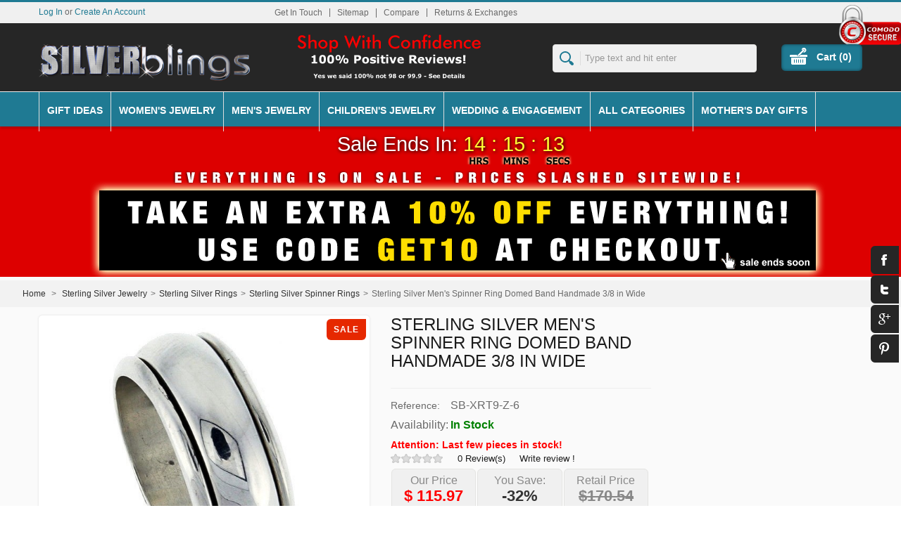

--- FILE ---
content_type: text/html; charset=utf-8
request_url: https://www.silverblings.com/sterling-silver-spinner-rings/sterling-silver-mens-spinner-ring-domed-band-handmade-3-8-in-wide
body_size: 24714
content:
<!DOCTYPE html><!--[if lt IE 9]><html class="lt-ie" lang="en"> <![endif]--> <!--[if gt IE 8]><!--><html class="" lang="en"> <!--<![endif]--><head><title>Sterling Silver Men&#039;s Spinner Ring Domed Band Handmade 3/8 in Wide - SilverBlings</title><meta name="viewport" content="width=device-width, initial-scale=1.0"/><meta charset="UTF-8"><meta name="robots" content="index,follow" /><link rel="canonical" href="https://www.silverblings.com/sterling-silver-spinner-rings/sterling-silver-mens-spinner-ring-domed-band-handmade-3-8-in-wide" /><script type="application/ld+json">/* <![CDATA[ */{"@context":"https://schema.org/","@type":"Product","name":"Sterling Silver Men's Spinner Ring Domed Band Handmade 3/8 in Wide","image":["https://www.silverblings.com/47605-large_default/sterling-silver-mens-spinner-ring-domed-band-handmade-3-8-in-wide.jpg"],"description":"","datePublished":"2014-02-04","dateModified":"2019-08-28","offers":{"@type":"Offer","url":"https://www.silverblings.com/sterling-silver-spinner-rings/sterling-silver-mens-spinner-ring-domed-band-handmade-3-8-in-wide","priceCurrency":"USD","price":"104.37","itemCondition":"https://schema.org/NewCondition","priceSpecification":{"@type":"CompoundPriceSpecification","priceCurrency":"USD","price":"104.37","priceComponent":[{"@type":"UnitPriceSpecification","name":"Retail price","price":"170.54"},{"@type":"UnitPriceSpecification","name":"Sale price","price":"115.97"},{"@type":"UnitPriceSpecification","name":"Coupon (10% off)","price":"-11.6"},{"@type":"UnitPriceSpecification","name":"Final price","price":"104.37"}]},"availability":"https://schema.org/InStock"}}/* ]]> */</script><link rel="icon" type="image/vnd.microsoft.icon" href="/img/favicon.ico?1767150522" /><link rel="shortcut icon" type="image/x-icon" href="/img/favicon.ico?1767150522" /><script type="text/javascript">/* <![CDATA[ */var baseDir='https://www.silverblings.com/';var baseUri='https://www.silverblings.com/';var static_token='8104c54be6ad5f0d978804e1d3a4f6f4';var token='8104c54be6ad5f0d978804e1d3a4f6f4';var priceDisplayPrecision=2;var priceDisplayMethod=1;var roundMode=2;/* ]]> */</script><link href="https://www.silverblings.com/themes/silverblings/cache/209bd694b243ad4bd791c3693dc1998d_all.css" rel="stylesheet" type="text/css" media="all" /><link href="https://www.silverblings.com/themes/silverblings/css/bootstrap.css" rel="stylesheet" type="text/css"><link href="https://www.silverblings.com/themes/silverblings/css/jquery.selectbox.css" rel="stylesheet" type="text/css"><link href="https://www.silverblings.com/js/jquery/plugins/fancybox/jquery.fancybox.css" rel="stylesheet" type="text/css"><link href="https://www.silverblings.com/themes/silverblings/css/camera.css" rel="stylesheet" type="text/css"><link href="https://www.silverblings.com/themes/silverblings/css/jquery.jqzoom.css" rel="stylesheet" type="text/css"><link href="https://www.silverblings.com/themes/silverblings/css/meanmenu.css" rel="stylesheet" type="text/css"><link href="https://www.silverblings.com/themes/silverblings/css/responsive.css" rel="stylesheet" type="text/css"><link href="https://www.silverblings.com/themes/silverblings/css/megamenu.css" rel="stylesheet" type="text/css"> <!--[if lt IE 9]><script src="https://www.silverblings.com/themes/silverblings/js//html5shiv.js">/* <![CDATA[ *//* ]]> */</script><![endif]--><script src="https://www.silverblings.com/themes/silverblings/cache/76d769ad8e397bec2874abd9d72acb23.js" type="text/javascript">/* <![CDATA[ *//* ]]> */</script><script src="https://www.silverblings.com/themes/silverblings/js/jquery.carouFredSel-6.2.1-packed.js" type="text/javascript">/* <![CDATA[ *//* ]]> */</script><script src="https://www.silverblings.com/themes/silverblings/js/helper-plugins/jquery.touchSwipe.min.js" type="text/javascript">/* <![CDATA[ *//* ]]> */</script><meta property="fb:app_id" content="325439424306332" /><meta property="og:type" content="product" /><meta property="og:title" content="[ON SALE! $115.97 - Retail $170.54] -Sterling Silver Men&#039;s Spinner Ring Domed Band Handmade 3/8 in Wide" /><meta content="This impressive Spinner Ring made with Sterling Silver is unique and makes a bold statement of style.  The center band in this ring rotates. This is truly an artisan all handmade ring. every ring is unique with a nice solid feel and weight, very masculine and very charming with blemishes and imperfections that give this ring a character it will grow on you, but if you are looking for a machine made mass produced item, this ring is not for you" property="og:description"><meta property="og:image" content="https://www.silverblings.com/47605-fb_share/sterling-silver-mens-spinner-ring-domed-band-handmade-3-8-in-wide.jpg " /><meta property="product:price:currency" content="USD" /><meta property="product:price:amount" content="115.97" /><meta property="og:url" content="https://www.silverblings.com/sterling-silver-spinner-rings/sterling-silver-mens-spinner-ring-domed-band-handmade-3-8-in-wide" /><meta property="product:original_price:currency" content="USD" /><meta property="product:original_price:amount" content="170.54" /><meta property="og:availability" content="instock" /><link href="/modules/themconf/config.css" rel="stylesheet" type="text/css"><style>.async-hide { opacity: 0 !important}</style><script>/* <![CDATA[ */(function(a,s,y,n,c,h,i,d,e){s.className+=' '+y;h.start=1*new Date;h.end=i=function(){s.className=s.className.replace(RegExp(' ?'+y),'')};(a[n]=a[n]||[]).hide=h;setTimeout(function(){i();h.end=null},c);h.timeout=c;})(window,document.documentElement,'async-hide','dataLayer',4000,{'GTM-T9B8SD8':true});/* ]]> */</script><script type="text/javascript">/* <![CDATA[ */(function(i,s,o,g,r,a,m){i['GoogleAnalyticsObject']=r;i[r]=i[r]||function(){(i[r].q=i[r].q||[]).push(arguments)},i[r].l=1*new Date();a=s.createElement(o),m=s.getElementsByTagName(o)[0];a.async=1;a.src=g;m.parentNode.insertBefore(a,m)})(window,document,'script','//www.google-analytics.com/analytics.js','ga');ga('create','UA-48110399-1');ga('require','GTM-T9B8SD8');ga('send','pageview');/* ]]> */</script></head><body class=" " id="product"><div id="page"><div id="headrow"> <header class="fullw" id="header"><div id="topstrip"><div id="sslDiv"> <img src="https://www.silverblings.com/img/comodo_secure_100x85_transp.png" alt="Comodo Secure Site" width="88" height="62"/></div></div><div id="wrap"><div id="loginform" style="display:none"> <a id="closeloginform"><img src="https://www.silverblings.com/themes/silverblings/img/close_img.png" alt="Close"/></a><form action="https://www.silverblings.com/login" class="std" id="login_form" method="post"> <strong>Log In</strong><div class="form_content clearfix"><p class="text"> <label for="email">E-mail address</label> <span><input type="text" id="login_email" name="email" value="" class="account_input" /></span></p><p class="text"> <label for="passwd">Password</label> <span><input type="password" id="login_passwd" name="passwd" value="" class="account_input" /></span></p><p class="lost_password"><a href="https://www.silverblings.com/password-recovery">Forgot your password?</a></p><p class="submit"> <input type="submit" id="SubmitLogin" name="SubmitLogin" class="button" value="Log In" /></p></div></form></div> <a href="/" id="header_logo" title="SilverBlings"> <img class="logo" src="https://www.silverblings.com/img/silverblingslogo.png" alt="SilverBlings"  width="300" height="52"  /> </a><ul class="hidden-phone" id="header_links"><li id="header_link_contact"><a href="https://www.silverblings.com/hello" title="Get In Touch">Get In Touch</a></li><li id="header_link_sitemap"><a href="https://www.silverblings.com/sitemap" title="Sitemap">Sitemap</a></li><li><form action="https://www.silverblings.com/index.php?controller=products-comparison" method="post" onsubmit="true"><p> <input type="submit" id="bt_compare"  value="Compare" /> <input type="hidden" name="compare_product_list" class="compare_product_list" value="" /></p></form></li><li id="header_link_returnexchange"><a href="https://www.silverblings.com/returns-exchanges" title="Returns & Exchanges">Returns & Exchanges</a></li></ul><div id="search_block_top"><form action="https://www.silverblings.com/search" id="searchbox" method="get"><p> <input type="hidden" name="controller" value="search" /> <input type="hidden" name="orderby" value="position" /> <input type="hidden" name="orderway" value="desc" /> <input class="search_query" type="text" id="search_query_top" name="search_query" placeholder="Type text and hit enter" value="" /> <input type="submit" name="submit_search" value="" class="submit primarycolor" /></p></form></div><script type="text/javascript">/* <![CDATA[ */$('document').ready(function(){$("#search_query_top").autocomplete('https://www.silverblings.com/search',{minChars:3,max:5,width:500,selectFirst:false,scroll:false,dataType:"json",formatItem:function(data,i,max,value,term){return value;},parse:function(data){var mytab=new Array();for(var i=0;i<data.length;i++)
mytab[mytab.length]={data:data[i],value:' <img class="pic" src="'+data[i].pic+'" /><span class="prname">'+data[i].pname+'</span>'};return mytab;},extraParams:{ajaxSearch:1,id_lang:1}}).result(function(event,data,formatted){$('#search_query_top').val(data.pname);document.location.href=data.product_link;})});/* ]]> */</script><script type="text/javascript">/* <![CDATA[ */var CUSTOMIZE_TEXTFIELD=1;var customizationIdMessage='Customization #';var removingLinkText='Please remove this product from my cart.';var freeShippingTranslation='Free shipping!';var freeProductTranslation='Free!';var delete_txt='Delete';var img_dir='https://www.silverblings.com/themes/silverblings/img/';/* ]]> */</script><div></div><div class="hidden-tablet hidden-phone" id="cart_block"><h4> <a href="https://www.silverblings.com/order">Cart</a> <span class="hidden" id="block_cart_expand">&nbsp;</span> <span id="block_cart_collapse">&nbsp;</span></h4><div class="block_content"><div class="collapsed" id="cart_block_summary"> <span class="ajax_cart_quantity" style="display:none;">0</span> <span class="ajax_cart_product_txt_s" style="display:none">items</span> <span class="ajax_cart_product_txt">item</span> <span class="ajax_cart_total" style="display:none"> </span> <span class="ajax_cart_no_product">0 items</span></div><div class="expanded" id="cart_block_list"><p id="cart_block_no_products">No products</p><div id="cart-prices"><div class="wrap"><div class="priceco"> <span class="price ajax_cart_shipping_cost" id="cart_block_shipping_cost">$0.00</span> <span class="total">Shipping</span></div><div class="priceco"> <span class="price ajax_block_cart_total" id="cart_block_total">$0.00</span> <span class="total"><strong>Total</strong></span></div></div></div><div id="cart-buttons"> <a class="button_small" href="https://www.silverblings.com/order" title="Cart">Cart</a> <a class="exclusive" href="https://www.silverblings.com/order" id="button_order_cart" title="Checkout"><span></span>Checkout</a></div></div></div></div><div></div><div id="header_user"><ul id="header_nav"><li id="shopping_cart"> <a href="https://www.silverblings.com/order" title="Your Shopping Cart"> Cart (<span class="ajax_cart_quantity shidden">0</span><span class="ajax_cart_product_txt shidden"></span><span class="ajax_cart_product_txt_s shidden"></span><span class="ajax_cart_total shidden"></span><span class="ajax_cart_no_product">0</span>)</a></li><li id="your_account"><a href="https://www.silverblings.com/my-account" title="Your Account">Your Account</a></li></ul><p id="header_user_info"><a class="login" href="https://www.silverblings.com/my-account">Log In</a> or <a class="login" href="https://www.silverblings.com/my-account">Create An Account</a></p></div><script type="text/javascript">/* <![CDATA[ */$(document).ready(function(){$("#openloginform").live("click",function(){$('#loginform').show();});$("#closeloginform").live("click",function(){$('#loginform').hide();});});/* ]]> */</script><nav class="visible-desktop" id="navigation"><ul class="menu lgray slide visible-desktop" id="menulist"><li><a href="/gifts/">Gift Ideas</a><div class="sub"><div class="row"><div class="span6"><div class="row"><div class="span2"><h3 style="text-align: center;"><strong><a href="/gifts-for-her/" title="Gifts For Her">Gifts For Her</a></strong></h3></div><div class="span2"><h3 style="text-align: center;"><strong><a href="/gifts-for-him/" title="Gifts For Him">Gifts For Him</a></strong></h3></div></div></div></div></div></li><li><a href="#">Women's Jewelry</a><div class="sub"><div class="row"><div class="fullwidth"><div class="row"><div class="span2"><p><strong><a href="/sterling-silver-jewelry/" title="Sterling Silver Jewelry">Sterling Silver Jewelry</a></strong></p><ol><li class="hidemen"><a href="/silver-body-jewelry-anklets-toe-rings/" title="Sterling Silver Anklets &amp; Toe Rings">Anklets &amp; Toe Rings</a></li><li class="hidemen"><a href="/sterling-silver-accessories/" title="Sterling Silver Accessories">Accessories</a></li><li class="hidemen"><a href="/sterling-silver-bracelets/" title="Sterling Silver Bracelets">Bracelets</a></li><li class="hidemen"><a href="/sterling-silver-chains/" title="Sterling Silver Chains">Chains</a></li><li class="hidemen"><a href="/sterling-silver-charms/" title="Sterling Silver Charms">Charms</a></li><li class="hidemen"><a href="/color-gemstone-silver-jewelry/" title="Sterling Silver Color Gemstone Jewelry">Color Gemstones</a></li><li class="hidemen"><a href="/gemstone-diamonds-silver-rings/" title="Sterling Silver Gemstone &amp; Diamonds Rings">Gemstone &amp; Diamond Rings</a></li><li class="hidemen"><a href="/sterling-silver-diamond-rings/" title="Sterling Silver Diamond Rings">Diamond Rings</a></li><li class="hidemen"><a href="/sterling-silver-earrings/" title="Sterling Silver Earrings">Earrings</a></li><li class="hidemen"><a href="/sterling-silver-jewelry-sets/" title="Sterling Silver Jewelry Sets">Jewelry Sets</a></li><li class="hidemen"><a href="/sterling-silver-lab-created-opal/" title="Sterling Silver Lab Created Opal">Lab Created Opal</a></li><li class="hidemen"><a href="/sterling-silver-necklaces/" title="Sterling Silver Necklaces">Necklaces</a></li><li class="hidemen"><a href="/pandora-type-silver-bead-charms/" title="Pandora Type Sterling Silver Bead Charms">Pandora Type Bead Charms</a></li><li class="hidemen"><a href="/sterling-silver-pendants/" title="Sterling Silver Pendants">Pendants</a></li><li class="hidemen"><a href="/sterling-silver-rings/" title="Sterling Silver Rings">Rings</a></li><li class="hidemen"><a href="/swarovski-other-crystals-silver-jewelry/" title="Swarovski &amp; Other Crystals Sterling Silver Jewelry">Swarovski &amp; Other Crystals</a></li><li class="hidemen"><a href="/silver-wedding-engagement-rings/" title="Sterling Silver Wedding &amp; Engagement Rings">Wedding &amp; Engagement Rings</a></li></ol></div><div class="span2"><p><a title="Women's Bracelets" href="/womens-bracelets/"><strong>Women's Bracelets</strong></a></p><ol><li class="hidemen"><a title="Women's Fashion Bracelets" href="/womens-bracelets/">Fashion Bracelets</a></li><li class="hidemen"><a title="Women's Fine Bracelets" href="/womens-fine-bracelets/">Fine Bracelet</a></li></ol><p><a title="Women's Chains" href="/womens-chains/"><strong>Women's Chains</strong></a></p><p><a title="Women's Earrings" href="/earrings/"><strong>Women's Earrings</strong></a></p><ol><li class="hidemen"><a href="/fashion-earrings/" title="Fashion Earrings">Fashion Earrings</a></li><li class="hidemen"><a href="/fine-earrings/" title="Fine Earrings">Fine Earrings</a></li></ol><p><strong><a title="Women's Jewelry Sets" href="/womens-jewelry-sets/">Women's Jewelry Sets</a></strong></p><p><a title="Women's Necklaces" href="/womens-necklaces/"><strong>Women's Necklaces</strong></a></p><ol><li class="hidemen"><a title="Women's Necklaces" href="/womens-necklaces/">Fashion Necklaces</a></li><li class="hidemen"><a title="Women's Fine Necklaces" href="/fine-necklaces/">Fine Necklaces</a></li></ol><p><a title="Women's Pendants" href="/womens-pendants/"><strong>Women's Pendants</strong></a></p><ol><li class="hidemen"><a title="Women's Fashion Pendants" href="/womens-fashion-pendants/">Fashion Pendants</a></li><li class="hidemen"><a title="Women's Fine Pendants" href="/womens-fine-pendants/">Fine Pendants</a></li></ol><p><strong><a title="Women's Rings" href="/womens-rings/">Women's Rings</a></strong></p><ol><li class="hidemen"><a title="Women's Fashion Bands" href="/womens-fashion-bands/">Fashion Bands</a></li><li class="hidemen"><a title="Womens' Fashion Rings" href="/womens-fashion-rings/">Fashion Rings</a></li><li class="hidemen"><a title="Women's Fine Bands" href="/womens-fine-bands/">Fine Bands</a></li><li class="hidemen"><a title="Women's Fine Rings" href="/womens-fine-rings/">Fine Rings</a></li></ol></div><div class="span2"><p><a href="/10k-white-gold-diamond-jewelry/" title="10K White Gold Diamond Jewelry"><strong>10k White Gold Jewelry</strong></a></p><ol><li class="hidemen"><a href="/10k-white-gold-2-stone-rings/" title="10K White Gold 2 Stone Rings">2-Stone Rings</a></li><li class="hidemen"><a href="/10k-white-gold-3-stone-rings/" title="10K White Gold 3 Stone Rings">3-Stone Rings</a></li><li class="hidemen"><a href="/10k-white-gold-color-gemstone-rings/" title="10K White Gold Color Gemstone Rings">Color Gemstone Rings</a></li><li class="hidemen"><a href="/10k-white-gold-earrings/" title="10k White Gold Earrings">Earrings</a></li><li class="hidemen"><a href="/10k-white-gold-necklaces/" title="10K White Gold Necklaces">Necklaces</a></li><li class="hidemen"><a title="10K White Gold Women's Rings" href="/10k-white-gold-rings-for-women/">Rings</a></li><li class="hidemen"><a href="/10k-white-gold-semi-mount-rings/" title="10K White Gold Semi Mount Rings">Semi-Mount Rings</a></li><li class="hidemen"><a href="/10k-white-gold-wedding-engagement-sets/" title="10K White Gold Wedding &amp; Engagement Sets">Wedding &amp; Engagement Sets</a></li></ol><p><br /><strong><a href="/10k-yellow-gold-diamond-jewelry/" title="10K Yellow Gold Diamond Jewelry">10k Yellow Gold Jewelry</a></strong></p><ol><li class="hidemen"><a href="/10k-yellow-gold-2-stone-rings/" title="10K Yellow Gold 2 Stone Rings">2-Stone Rings</a></li><li class="hidemen"><a href="/10k-yellow-gold-3-stone-rings/" title="10K Yellow Gold 3 Stone Rings">3-Stone Rings</a></li><li class="hidemen"><a href="/10k-yellow-gold-bracelets/" title="10K Yellow Gold Bracelets">Bracelets</a></li><li class="hidemen"><a href="/10k-yellow-gold-color-gemstone-rings/" title="10K Yellow Gold Color Gemstone Rings">Color Gemstone Rings</a></li><li class="hidemen"><a href="/10k-yellow-gold-earrings/" title="10K Yellow Gold Earrings">Earrings</a></li><li class="hidemen"><a title="10K Yellow Gold Women's Rings" href="/10k-yellow-gold-rings-for-women/">Rings</a></li><li class="hidemen"><a href="/10k-yellow-gold-semi-mount-rings/" title="10K Yellow Gold Semi Mount Rings">Semi-Mount Rings</a></li><li class="hidemen"><a href="/10k-yellow-gold-wedding-engagement-sets/" title="10K Yellow Gold Wedding &amp; Engagement Sets">Wedding &amp; Engagement Sets</a></li></ol></div><div class="span2"><p><strong><a href="/14k-white-gold-diamond-jewelry/" title="14K White Gold Diamond Jewelry">14k White Gold Jewelry</a></strong></p><ol><li class="hidemen"><a href="/14k-white-gold-2-stone-rings/" title="14K White Gold 2 Stone Rings">2-Stone Rings</a></li><li class="hidemen"><a href="/14k-white-gold-3-stone-rings/" title="14K White Gold 3 Stone Rings">3-Stone Rings</a></li><li class="hidemen"><a href="/14k-white-gold-color-gemstone-rings/" title="14K White Gold Color Gemstone Rings">Color Gemstone Rings</a></li><li class="hidemen"><a href="/14k-white-gold-earrings/" title="14K White Gold Earrings">Earrings</a></li><li class="hidemen"><a href="/14k-white-gold-jewelry-sets/" title="14K White Gold Jewelry Sets">Jewelry Sets</a></li><li class="hidemen"><a href="/14k-white-gold-necklaces/" title="14K White Gold Necklaces">Necklaces</a></li><li class="hidemen"><a href="/14k-white-gold-pendants/" title="14K White Gold Pendants">Pendants</a></li><li class="hidemen"><a title="14K White Gold Women's Rings" href="/14k-white-gold-rings-for-women/">Rings</a></li><li class="hidemen"><a href="/14k-white-gold-semi-mount-rings/" title="14K White Gold Semi Mount Rings">Semi-Mount Rings</a></li><li class="hidemen"><a href="/14k-white-gold-wedding-engagement-sets/" title="14K White Gold Wedding &amp; Engagement SEts">Wedding &amp; Engagement Sets</a></li></ol><p><strong><a href="/14k-yellow-gold-diamond-jewelry/" title="14K Yellow Gold Diamond Jewelry">14k Yellow Gold Jewelry</a></strong></p><ol><li class="hidemen"><a href="/14k-yellow-gold-2-stone-rings/" title="14K Yellow Gold 2-Stone Rings">2-Stone Rings</a></li><li class="hidemen"><a href="/14k-yellow-gold-3-stone-rings/" title="14K Yellow Gold 3-Stone Rings">3-Stone Rings</a></li><li class="hidemen"><a href="/14k-yellow-gold-bracelets/" title="14K Yellow Gold Bracelets">Bracelets</a></li><li class="hidemen"><a href="/14k-yellow-gold-color-gemstone-rings/" title="14K Yellow Gold Color Gemstone Rings">Color Gemstone Rings</a></li><li class="hidemen"><a href="/14k-yellow-gold-earrings/" title="14K Yellow Gold Earrings">Earrings</a></li><li class="hidemen"><a href="/14k-yellow-gold-necklaces/" title="14K Yellow Gold Necklaces">Necklaces</a></li><li class="hidemen"><a href="/14k-yellow-gold-pendants/" title="14K Yellow Gold Pendants">Pendants</a></li><li class="hidemen"><a title="14K Yellow Gold Women's Rings" href="/14k-yellow-gold-rings-for-women/">Rings</a></li><li class="hidemen"><a href="/14k-yellow-gold-semi-mount-rings/" title="14K Yellow Gold Semi Mount Rings">Semi-Mount Rings</a></li><li class="hidemen"><a href="/14k-yellow-gold-wedding-engagement-sets/" title="14K Yellow Gold Wedding &amp; Engagement Sets">Wedding &amp; Engagement Sets</a></li></ol></div><div class="span2"><p><strong><a href="/anklets-toe-rings/" title="Anklets &amp; Toe Rings">Anklets &amp; Toe Rings</a><br /></strong></p><ol><li class="hidemen"><a href="/anklets/" title="Anklets">Anklets</a></li><li class="hidemen"><a href="/toe-rings/" title="Toe Rings">Toe Rings</a></li></ol><p><strong><a href="/body-jewelry/" title="Body Jewelry">Body Jewelry</a><br /><a href="/ceramic-jewelry/" title="Ceramic Jewelry">Ceramic Jewelry</a><br /><a href="/charms/" title="Charms">Charms</a><br /><a href="/stainless-steel-jewelry/" title="Stainless Steel Jewelry">Stainless Steel Jewelry</a><br /></strong></p><ol><li class="hidemen"><a href="/stainless-steel-body-jewelry/" title="Stainless Steel Body Jewelry">Body Jewelry</a></li><li class="hidemen"><a href="/stainless-steel-bracelets/" title="Stainless Steel Bracelets">Bracelets</a></li><li class="hidemen"><a href="/stainless-steel-chains/" title="Stainless Steel Chains">Chains</a></li><li class="hidemen"><a href="/stainless-steel-dog-tags/" title="Stainless Steel Dog Tags">Dog Tags</a></li><li class="hidemen"><a href="/stainless-steel-earrings/" title="Stainless Steel Earrings">Earrings</a></li><li class="hidemen"><a href="/stainless-steel-pendants/" title="Stainless Steel Pendants">Pendants</a></li><li class="hidemen"><a href="/stainless-steel-rings/" title="Stainless Steel Rings">Rings</a></li></ol><p><strong><a href="/titanium-jewelry/" title="Titanium Jewelry">Titanium Jewelry</a><br /></strong></p><ol><li class="hidemen"><a href="/titanium-bracelets/" title="Titanium Bracelets">Bracelets</a></li><li class="hidemen"><a href="/titanium-wedding-engagement-rings/" title="Titanium Wedding &amp; Engagement Rings">Wedding &amp; Engagement Rings</a></li></ol></div></div></div></div></div></li><li><a href="#">Men's Jewelry</a><div class="sub"><div class="row"><div class="fullwidth"><div class="row"><div class="span2"><p><strong><a href="/sterling-silver-jewelry/" title="Sterling Silver Jewelry">Sterling Silver Jewelry</a></strong></p><ol><li class="hidemen"><a title="Men's Sterling Silver Bracelets" href="/sterling-silver-mens-bracelets/">Men's Bracelets</a></li><li class="hidemen"><a title="Men's Sterling Silver Chains" href="/sterling-silver-chains/">Men's Chains</a></li><li class="hidemen"><a title="Men's Sterling Silver Diamond Rings" href="/sterling-silver-mens-diamond-bands/">Men's Diamond Rings</a></li><li class="hidemen"><a title="Men's Sterling Silver Dog Tags" href="/sterling-silver-dog-tags/">Men's Dog Tags</a></li><li class="hidemen"><a title="Men's Sterling Silver Necklaces" href="/sterling-silver-chains/">Men's Necklaces</a></li><li class="hidemen"><a title="Men's Sterling Silver Pendants" href="/sterling-silver-pendants/">Men's Pendants</a></li><li class="hidemen"><a title="Men's Sterling Silver Rings" href="/sterling-silver-mens-rings/">Men's Rings</a></li><li class="hidemen"><a href="/silver-wedding-engagement-rings/" title="Sterling Silver Wedding &amp; Engagement Rings">Wedding &amp; Engagement Rings</a></li></ol></div><div class="span2"><p><strong><a href="/ceramic-jewelry/" title="Ceramic Jewelry">Ceramic Jewelry</a></strong></p><p><strong><a href="/stainless-steel-jewelry/" title="Stainless Steel Jewelry">Stainless Steel Jewelry</a></strong></p><ol><li class="hidemen"><a href="/stainless-steel-bracelets/" title="Stainless Steel Bracelets">Men's Bracelets</a></li><li class="hidemen"><a href="/stainless-steel-chains/" title="Stainless Steel Chains">Men's Chains</a></li><li class="hidemen"><a title="Men's Stainless Steel Cufflinks" href="/stainless-steel-cufflinks/">Men's Cuff Links</a></li><li class="hidemen"><a href="/stainless-steel-dog-tags/" title="Stainless Steel Dog Tags">Men's Dog Tags</a></li><li class="hidemen"><a href="/stainless-steel-money-clips/" title="Stainless Steel Money Clips">Money Clips</a></li><li class="hidemen"><a href="/stainless-steel-pendants/" title="Stainless Steel Pendants">Men's Pendants</a></li><li class="hidemen"><a href="/stainless-steel-rings/" title="Stainless Steel Rings">Men's Rings</a></li><li class="hidemen"><a href="/stainless-steel-tie-clips/" title="Stainless Steel Tie Clips">Men's Tie Clips</a></li></ol></div><div class="span2"><p><a title="Men's Bracelets" href="/mens-bracelets/"><strong>Men's Bracelets</strong></a></p><p><strong><a title="Men's Chains" href="/mens-chains/">Men's Chains</a></strong></p><p><strong><a title="Men's Necklaces" href="/mens-necklaces/">Men's Necklaces</a></strong></p><p><strong><a title="Men's Pendants" href="/mens-pendants/">Men's Pendants</a></strong></p><ol><li class="hidemen"><a title="Men's Dog Tags" href="/mens-dog-tags/">Men's Dog Tags</a></li><li class="hidemen"><a title="Men's Pendants" href="/mens-pendants/">Men's Variety Pendants</a></li></ol><p><a title="Men's Rings" href="/mens-rings/"><strong>Men's Rings</strong></a></p><ol><li class="hidemen"><a title="Men's Fashion Rings" href="/mens-fashion-rings/">Men's Fashion Rings</a></li><li class="hidemen"><a title="Men's Fine Bands" href="/mens-fine-bands/">Men's Fine Bands</a></li><li class="hidemen"><a title="Men's Fine Rings" href="/mens-fine-rings/">Men's Fine Rings</a></li></ol><p><strong><a href="/titanium-jewelry/" title="Titanium Jewelry">Titanium Jewelry</a><br /></strong></p><ol><li class="hidemen"><a title="Men's Titanium Bracelets" href="/titanium-bracelets/">Men's Bracelets</a></li><li class="hidemen"><a href="/titanium-wedding-engagement-rings/" title="Titanium Wedding &amp; Engagement Rings">Wedding &amp; Engagement Rings</a></li></ol></div><div class="span2"><p><strong><a href="/14k-white-gold-2-stone-rings/" title="14K White Gold 2 Stone Rings">14k White Gold Jewelry</a></strong></p><ol><li class="hidemen"><a title="14K White Gold Men's Bands" href="/14k-white-gold-mens-bands/">Men's Bands</a></li><li class="hidemen"><a title="14K White Gold Men's Necklaces" href="/14k-white-gold-necklaces/">Men's Necklaces</a></li><li class="hidemen"><a title="14K White Gold Men's Rings" href="/14k-white-gold-mens-rings/">Men's Rings</a></li><li class="hidemen"><a href="/14k-white-gold-wedding-engagement-sets/" title="14K White Gold Wedding &amp; Engagement SEts">Wedding &amp; Engagement Sets</a></li></ol><p><strong><a href="/14k-yellow-gold-2-stone-rings/" title="14K Yellow Gold 2-Stone Rings">14k Yellow Gold Jewelry</a></strong></p><ol><li class="hidemen"><a title="14K Yellow Gold Men's Bands" href="/14k-yellow-gold-mens-bands/">Men's Bands</a></li><li class="hidemen"><a title="14K Yellow Gold Men's Necklaces" href="/14k-yellow-gold-necklaces/">Men's Necklaces</a></li><li class="hidemen"><a title="14K Yellow Gold Men's Rings" href="/14k-yellow-gold-mens-rings/">Men's Rings</a></li><li class="hidemen"><a href="/14k-yellow-gold-wedding-engagement-sets/" title="14K Yellow Gold Wedding &amp; Engagement Sets">Wedding &amp; Engagement Sets</a></li></ol></div><div class="span2"><p><a href="/10k-white-gold-diamond-jewelry/" title="10K White Gold Diamond Jewelry"><strong>10k White Gold Jewelry</strong></a></p><ol><li class="hidemen"><a title="10K White Gold Men's Bands" href="/10k-white-gold-mens-bands/">Men's Bands</a></li><li class="hidemen"><a href="/10k-white-gold-wedding-engagement-sets/" title="10K White Gold Wedding &amp; Engagement Sets">Wedding &amp; Engagement Sets</a></li></ol><p><strong><a href="/10k-yellow-gold-2-stone-rings/" title="10K Yellow Gold 2 Stone Rings">10k Yellow Gold Jewelry</a></strong></p><ol><li class="hidemen"><a title="10K Yellow Gold Men's Bands" href="/10k-yellow-gold-mens-bands/">Men's Bands</a></li><li class="hidemen"><a href="/10k-yellow-gold-wedding-engagement-sets/" title="10K Yellow Gold Wedding &amp; Engagement Sets">Wedding &amp; Engagement Sets</a></li></ol></div></div></div></div></div></li><li><a href="#">Children's Jewelry</a><div class="sub"><div class="row"><div class="span6"><div class="row"><div class="span4"><p><strong><a title="Baby &amp; Children's Sterling Silver Jewelry" href="/baby-childrens-silver-jewelry/">Baby &amp; Children's Sterling Silver Jewelry</a></strong></p><ol><li class="hidemen"><a title="Baby &amp; Children's Silver Anklets" href="/baby-childrens-silver-anklets/">Baby &amp; Children's Silver Anklets</a></li><li class="hidemen"><a title=" Baby &amp; Children's Silver Bangle Bracelets" href="/baby-childrens-silver-bangle-bracelets/">Baby &amp; Children's Silver Bangle Bracelets</a></li><li class="hidemen"><a title=" Baby &amp; Children's Silver Bracelets" href="/baby-childrens-silver-bracelets/">Baby &amp; Children's Silver Bracelets</a></li><li class="hidemen"><a title=" Baby &amp; Children's Silver Earrings" href="/baby-childrens-silver-earrings/">Baby &amp; Children's Silver Earrings</a></li><li class="hidemen"><a title=" Baby &amp; Children's Silver Pendants" href="/baby-childrens-silver-pendants/">Baby &amp; Children's Silver Pendants</a></li><li class="hidemen"><a title=" Baby &amp; Children's Silver Rings" href="/baby-childrens-silver-rings/">Baby &amp; Children's Silver Rings</a></li></ol></div></div></div></div></div></li><li><a href="/wedding-engagement/">Wedding & Engagement</a><div class="sub"><div class="row"><div class="fullwidth"><div class="row"><div class="span4"><p><strong> <a href="https://www.silverblings.com/wedding-engagement/" title="Wedding &amp; Engagement">Wedding &amp; Engagement</a></strong></p><p class="hidemen"><span style="color: #000000;"><strong>His &amp; Hers Wedding &amp; Engagement Rings &amp; Bands</strong></span></p><ol><li class="hidemen"><a href="https://www.silverblings.com/fashion-bands/" title="Fashion Wedding Bands">Fashion Wedding Bands</a></li><li class="hidemen"><a href="https://www.silverblings.com/fashion-ring-sets/" title="Fashion Wedding Ring Sets">Fashion Wedding Ring Sets</a></li><li class="hidemen"><a href="https://www.silverblings.com/his-hers-fine-bands/" title="His &amp; Hers Fine Wedding Bands">His &amp; Hers Fine Wedding Bands</a></li><li class="hidemen"><a href="https://www.silverblings.com/his-hers-fine-rings/" title="His &amp; Hers Fine Wedding Rings">His &amp; Hers Fine Wedding Rings</a></li></ol><p class="hidemen"><span style="color: #000000;"><strong>Men's Engagement Rings &amp; Bands</strong></span></p><ol><li class="hidemen"><a title="Men's Fashion Wedding Bands" href="https://www.silverblings.com/mens-fashion-bands/">Men's Fashion Wedding Bands</a></li><li class="hidemen"><a title="Men's Fashion Wedding Rings" href="https://www.silverblings.com/mens-fashion-rings-wedding/">Men's Fashion Wedding Rings</a></li><li class="hidemen"><a title="Men's Fine Wedding Bands" href="https://www.silverblings.com/mens-fine-bands-wedding/">Men's Fine Wedding Bands</a></li></ol></div><div class="span4"><p class="hidemen"><span style="color: #000000;"><strong>Women's Engagement Rings &amp; Bands</strong></span></p><ol><li class="hidemen"><a title="Women's Fashion Wedding Bands" href="https://www.silverblings.com/womens-fashion-bands-wedding/">Women's Fashion Wedding Bands</a></li><li class="hidemen"><a title="Women's Fashion Wedding Ring Sets" href="https://www.silverblings.com/womens-fashion-ring-sets/">Women's Fashion Wedding Ring Sets</a></li><li class="hidemen"><a title="Women's Fashion Wedding Rings" href="https://www.silverblings.com/womens-fashion-rings-wedding/">Women's Fashion Wedding Rings</a></li><li class="hidemen"><a title="Women's Fashion Solitaire Wedding Rings" href="https://www.silverblings.com/womens-fashion-solitaire-rings/">Women's Fashion Solitaire Wedding Rings</a></li><li class="hidemen"><a title="Women's Fine Wedding Bands" href="https://www.silverblings.com/womens-fine-bands-wedding/">Women's Fine Wedding Bands</a></li><li class="hidemen"><a title="Women's Fine Wedding Ring Sets" href="https://www.silverblings.com/womens-fine-ring-sets/">Women's Fine Wedding Ring Sets</a></li><li class="hidemen"><a title="Women's Fine Wedding Rings" href="https://www.silverblings.com/womens-fine-rings-wedding/">Women's Fine Wedding Rings</a></li><li class="hidemen"><a title="Women's Fine Solitaire Wedding Rings" href="https://www.silverblings.com/womens-fine-solitaire-rings/">Women's Fine Solitaire Wedding Rings</a></li><li class="hidemen"><a title="Women's Wedding Ring Sets" href="https://www.silverblings.com/womens-ring-sets/">Women's Wedding Ring Sets</a></li></ol></div></div></div></div></div></li><li><a href="/sitemap">All Categories</a><div class="sub"><div class="row"><div class="fullwidth"><div class="row"><div class="span2"><p><strong><a href="/anklets-toe-rings/" title="Anklets &amp; Toe Rings">Anklets &amp; Toe Rings</a></strong></p><ol><li class="hidemen"><a href="/anklets/" title="Anklets">Anklets</a></li><li class="hidemen"><a href="/toe-rings/" title="Toe Rings">Toe Rings</a></li></ol><p><strong><a href="/body-jewelry/" title="Body Jewelry">Body Jewelry</a></strong></p><p><strong><a href="/ceramic-jewelry/" title="Ceramic Jewelry">Ceramic Jewelry</a></strong></p><ol><li class="hidemen"><a href="/ceramic-bracelets/" title="Ceramic Bracelets">Ceramic Bracelets</a></li></ol><p><strong><a href="/charms/" title="Charms">Charms</a></strong></p><ol><li class="hidemen"><a href="/animal-theme-charms/" title="Animal Theme Charms">Animal Theme Charms</a></li><li class="hidemen"><a href="/beads-designs/" title="Beads With Designs">Beads With Designs</a></li><li class="hidemen"><a href="/charm-pendants/" title="Charm Pendants">Charm Pendants</a></li><li class="hidemen"><a href="/chinese-zodiac-charms/" title="Chinese Zodiac Charms">Chinese Zodiac Charms</a></li><li class="hidemen"><a href="/crystal-bead-charms/" title="Crystal Bead Charms">Crystal Bead Charms</a></li><li class="hidemen"><a href="/cz-stone-bead-charms/" title="CZ Stone Bead Charms">CZ Stone Bead Charms</a></li><li class="hidemen"><a href="/enamel-finish-chamrs/" title="Enamel Finish Charms">Enamel Finish Charms</a></li><li class="hidemen"><a href="/initial-bead-charms/" title="Initial Bead Charms">Initial Bead Charms</a></li><li class="hidemen"><a href="/initial-charms/" title="Initial Charms">Initial Charms</a></li></ol><p><strong><a href="/earrings/" title="Earrings">Earrings</a></strong></p><ol><li class="hidemen"><a href="/animal-theme-charms/" title="Fashion Earrings">Fashion Earrings</a></li><li class="hidemen"><a href="/fine-earrings/" title="Fine Earrings">Fine Earrings</a></li></ol><p><strong><a title="Men's Bracelets" href="/mens-bracelets/">Men's Bracelets</a></strong></p><p><strong><a title="Men's Chains" href="/mens-chains/">Men's Chains</a></strong></p><p><strong><a title="Men's Necklaces" href="/mens-necklaces/">Men's Necklaces</a></strong></p><p><strong><a title="Men's Pendants" href="/mens-pendants/">Men's Pendants</a></strong></p><p><strong><a title="Men's Rings" href="/mens-rings/">Men's Rings</a></strong></p><ol><li class="hidemen"><a title="Men's Fashion Rings" href="/mens-fashion-rings/">Men's Fashion Rings</a></li><li class="hidemen"><a title="Men's Fine Bands" href="/mens-fine-bands/">Men's Fine Bands</a></li><li class="hidemen"><a title="Men's Fine Rings" href="/mens-fine-rings/">Men's Fine Rings</a></li></ol></div><div class="span2"><p><strong><a title="Women's Bracelets" href="/womens-bracelets/">Women's Bracelets</a></strong></p><ol><li class="hidemen"><a title="Women's Fine Bracelets" href="/womens-fine-bracelets/">Women's Fine Bracelets</a></li></ol><p><strong><a title="Women's Chains" href="/womens-chains/">Women's Chains</a></strong></p><p><strong></strong><strong><a title="Women's Jewelry Sets" href="/womens-jewelry-sets/">Women's Jewelry Sets</a></strong><strong></strong></p><p><strong><a title="Women's Necklaces" href="/womens-necklaces/">Women's Necklaces</a></strong></p><p><strong></strong><strong><a title="Women's Pendants" href="/womens-pendants/">Women's Pendants</a></strong></p><ol><li class="hidemen"><a title="Women's Dog Tags" href="/womens-dog-tags/">Women's Dog Tags</a></li><li class="hidemen"><a title="Women's Fashion Pendatns" href="/womens-fashion-pendants/">Women's Fashion Pendants</a></li><li class="hidemen"><a title="Women's Fine Pendatns" href="/womens-fine-pendants/">Women's Fine Pendants</a></li></ol><p><strong><a title="Women's Rings" href="/womens-rings/">Women's Rings</a></strong></p><ol><li class="hidemen"><a title="Women's Fashion Bands" href="/womens-fashion-bands/">Women's Fashion Bands</a></li><li class="hidemen"><a title="Women's Fashion Rings" href="/womens-fashion-rings/">Women's Fashion Rings</a></li><li class="hidemen"><a title="Women's Fine Bands" href="/womens-fine-bands/">Women's Fine Bands</a></li><li class="hidemen"><a title="Women's Fine Rings" href="/womens-fine-rings/">Women's Fine Rings</a></li></ol><p><strong><a href="/stainless-steel-jewelry/" title="Stainless Steel Jewelry">Stainless Steel Jewelry</a></strong></p><ol><li class="hidemen"><a href="/stainless-steel-accessories/" title="Stainless Steel Accessories">Accessories</a></li><li class="hidemen"><a href="/stainless-steel-body-jewelry/" title="Stainless Steel Body Jwelry">Body Jewelry</a></li><li class="hidemen"><a href="/stainless-steel-bracelets/" title="Stainless Steel Bracelets">Bracelets</a></li><li class="hidemen"><a href="/stainless-steel-chains/" title="Stainless Steel Chains">Chains</a></li><li class="hidemen"><a href="/stainless-steel-dog-tags/" title="Stainless Steel Dog Tags">Dog Tags</a></li><li class="hidemen"><a href="/stainless-steel-earrings/" title="Stainless Steel Earrings">Earrings</a></li><li class="hidemen"><a href="/stainless-steel-findings/" title="Stainless Steel Findings">Findings</a></li><li class="hidemen"><a href="/stainless-steel-pendants/" title="Stainless Steel Pendants">Pendants</a></li><li class="hidemen"><a href="/stainless-steel-rings/" title="Stainless Steel Rings">Rings</a></li><li class="hidemen"><a href="/stainless-steel-money-clips/" title="Stainless Steel Money Clips">Money Clips</a></li><li class="hidemen"><a href="/stainless-steel-key-rings/" title="Stainless Steel Key Chains">Key Chains</a></li><li class="hidemen"><a href="/steel-money-clips-key-chains-cufflinks/" title="Stainless Steel Cufflinks">Cufflinks</a></li></ol></div><div class="span2"><p><strong><a href="/sterling-silver-jewelry/" title="Sterling Silver Jewelry">Sterling Silver Jewelry</a></strong></p><ol><li class="hidemen"><a href="/sterling-silver-accessories/" title="Sterling Silver Accessories">Accessories</a></li><li class="hidemen"><a href="/silver-body-jewelry-anklets-toe-rings/" title="Sterling Silver Anklets &amp; Toe Rings">Anklets &amp; Toe Rings</a></li><li class="hidemen"><a title="Sterling Silver Baby &amp; Children's Jewelry" href="/baby-childrens-silver-jewelry/">Baby &amp; Children's Jewlery</a></li><li class="hidemen"><a href="/silver-body-jewelry-anklets-toe-rings/" title="Sterling Silver Body Jewelry">Body Jewelry</a></li><li class="hidemen"><a href="/sterling-silver-bracelets/" title="Sterling Silver Bracelets">Bracelets</a></li><li class="hidemen"><a href="/sterling-silver-chains/" title="Sterling Silver Chains">Chains</a></li><li class="hidemen"><a href="/sterling-silver-charms/" title="Sterling Silver Charms">Charms</a></li><li class="hidemen"><a href="/color-gemstone-silver-jewelry/" title="Sterling Silver Color Gemstones">Color Gemstones</a></li><li class="hidemen"><a href="/sterling-silver-diamond-rings/" title="Sterling Silver Diamond Rings">Diamond Rings</a></li><li class="hidemen"><a href="/sterling-silver-earrings/" title="Sterling Silver Earrings">Earrings</a></li><li class="hidemen"><a href="/gemstone-diamonds-silver-rings/" title="Sterling Silver Gemstone &amp; Diamond Rings">Gemstone &amp; Diamond Rings</a></li><li class="hidemen"><a href="/silver-money-clips-key-chains-cufflinks/" title="Sterling Silver Key Chains &amp; Cufflinks">Key Chains &amp; Cufflinks</a></li><li class="hidemen"><a href="/sterling-silver-jewelry-sets/" title="Sterling Silver Jewelry Sets">Jewelry Sets</a></li><li class="hidemen"><a href="/sterling-silver-lab-created-opal/" title="Sterling Silver Lab Created Opal Jewelry">Lab Created Opal Jewelry</a></li><li class="hidemen"><a href="/silver-money-clips-key-chains-cufflinks/" title="Sterling Silver Money Clips">Money Clips</a></li><li class="hidemen"><a href="/sterling-silver-necklaces/" title="Sterling Silver Necklaces">Necklaces</a></li><li class="hidemen"><a href="/pandora-type-silver-bead-charms/" title="Sterling Silver Pandora Type Charms">Pandora Type Charms</a></li><li class="hidemen"><a href="/sterling-silver-pendants/" title="Sterling Silver Pendants">Pendants</a></li><li class="hidemen"><a href="/sterling-silver-rings/" title="Sterling Silver Rings">Rings</a></li><li class="hidemen"><a href="/swarovski-other-crystals-silver-jewelry/" title="Sterling Silver Swarovski Crystals">Swarovski Crystals</a></li><li class="hidemen"><a href="/silver-wedding-engagement-rings/" title="Sterling Silver Wedding &amp; Engagement Rings">Wedding &amp; Engagement Rings</a></li></ol><p><strong><a href="/titanium-jewelry/" title="Titanium Jewelry">Titanium Jewelry</a></strong></p><ol><li><a href="/titanium-bracelets/" title="Titanium Bracelets">Titanium Bracelets</a></li><li><a href="/titanium-wedding-engagement-rings/" title="Titanium Wedding &amp; Engagement Bands &amp; Rings">Titanium Wedding &amp; Engagement Bands</a></li></ol></div><div class="span2"><p><strong><a href="/wedding-engagement/" title="Wedding &amp; Engagement Rings">Wedding &amp; Engagement Rings</a></strong></p><ol><li class="hidemen"><a href="/fashion-bands/" title="Wedding &amp; Engagement Fashion Bands">Fashion Bands</a></li><li class="hidemen"><a href="/fashion-ring-sets/" title="Wedding &amp; Engagement Fashion Ring Sets">Fashion Ring Sets</a></li><li class="hidemen"><a href="/his-hers-fine-bands/" title="His &amp; Hers Fine Wedding &amp; Engagement Bands">His &amp; Hers Fine Bands</a></li><li class="hidemen"><a href="/his-hers-fine-rings/" title="His &amp; Hers Fine Wedding &amp; Engagement Rings">His &amp; Hers Fine Rings</a></li><li class="hidemen"><a title="Men's Fashion Wedding &amp; Engagement Bands" href="/mens-fashion-bands/">Men's Fashion Bands</a></li><li class="hidemen"><a title="Men's Fashion Wedding &amp; Engagement Rings" href="/mens-fashion-rings-wedding/">Men's Fashion Rings</a></li><li class="hidemen"><a title="Men's Fine Wedding &amp; Engagement Bands" href="/mens-fine-bands-wedding/">Men's Fine Bands</a></li><li class="hidemen"><a title="Women's Fashion Wedding &amp; Engagement Bands" href="/womens-fashion-bands-wedding/">Women's Bands</a></li><li class="hidemen"><a title="Women's Fashion Wedding &amp; Engagement Ring Sets" href="/womens-fashion-ring-sets/">Women's Ring Sets</a></li><li class="hidemen"><a title="Women's Fashion Wedding &amp; Engagement Rings" href="/womens-fashion-rings-wedding/">Women's Rings</a></li><li class="hidemen"><a title="Women's Fashion Solitaire Wedding &amp; Engagement Rings" href="/womens-fashion-solitaire-rings/">Women's Solitaire Rings</a></li><li class="hidemen"><a title="Women's Fine Wedding &amp; Engagement Bands" href="/womens-fine-bands-wedding/">Women's Fine Bands</a></li><li class="hidemen"><a title="Women's Fine Wedding &amp; Engagement Ring Sets" href="/womens-fine-ring-sets/">Women's Fine Ring Sets</a></li><li class="hidemen"><a title="Women's Fine Wedding &amp; Engagement Rings" href="/womens-fine-rings-wedding/">Women's Fine Rings</a></li><li class="hidemen"><a title="Women's Fine Wedding &amp; Engagement Solitaire Rings" href="/womens-fine-solitaire-rings/">Women's Fine Solitaire</a></li><li class="hidemen"><a title="Women's Wedding &amp; Engagement Ring Sets" href="/womens-ring-sets/">Women's Ring Sets</a></li></ol><p><strong><a href="/10k-white-gold-diamond-jewelry/" title="10k White Gold Diamond Jewelry">10k White Gold Jewelry</a></strong></p><ol><li class="hidemen"><a href="/10k-white-gold-2-stone-rings/" title="10k White Gold 2-Stone Rings">Gold 2-Stone Rings</a></li><li class="hidemen"><a href="/10k-white-gold-3-stone-rings/" title="10k White Gold 3-Stone Rings">3-Stone Rings</a></li><li class="hidemen"><a href="/10k-white-gold-color-gemstone-rings/" title="10k White Gold Color Gemstone Rings">Color Gemstone Rings</a></li><li class="hidemen"><a href="/10k-white-gold-earrings/" title="10k White Gold Earrings">Gold Earrings</a></li><li class="hidemen"><a href="/10k-white-gold-necklaces/" title="10k White Gold Necklaces">Gold Necklaces</a></li><li class="hidemen"><a href="/10k-white-gold-rings-for-men/" title="10k White Gold Rings for Men">Gold Rings for Men</a></li><li class="hidemen"><a href="/10k-white-gold-rings-for-women/" title="10k White Gold Rings for Women">Gold Rings for Women</a></li><li class="hidemen"><a href="/10k-white-gold-semi-mount-rings/" title="10k White Gold Semi-Mount Rings">Gold Semi-Mount Rings</a></li><li class="hidemen"><a href="/10k-white-gold-wedding-engagement-sets/" title="10k White Gold Wedding &amp; Engagement Sets">Wedding &amp; Engagement Sets</a></li></ol></div><div class="span4"><p>&nbsp;<strong><a href="/10k-yellow-gold-diamond-jewelry/" title="10k Yellow Gold Diamond Jewelry">10k Yellow Gold Jewelry</a></strong></p><ol><li class="hidemen"><a href="/10k-yellow-gold-2-stone-rings/" title="10k Yellow Gold 2-Stone">Gold 2-Stone Rings</a></li><li class="hidemen"><a href="/10k-yellow-gold-3-stone-rings/" title="10k Yellow Gold 3-Stone">Gold 3-Stone Rings</a></li><li class="hidemen"><a href="/10k-yellow-gold-bracelets/" title="10k Yellow Gold Bracelets">Gold Bracelets</a></li><li class="hidemen"><a href="/10k-yellow-gold-color-gemstone-rings/" title="10k Yellow Gold Color Gemstone">Color Gemstone Rings</a></li><li class="hidemen"><a href="/10k-yellow-gold-earrings/" title="10k Yellow Gold Earrings">Gold Earrings</a></li><li class="hidemen"><a href="/10k-yellow-gold-rings-for-men/" title="10k Yellow Gold Rings for Men">Gold Rings for Men</a></li><li class="hidemen"><a href="/10k-yellow-gold-rings-for-women/" title="10k Yellow Gold Rings for Women">Gold Rings for Women</a></li><li class="hidemen"><a href="/10k-yellow-gold-semi-mount-rings/" title="10k Yellow Gold Semi-Mount">Gold Semi-Mount Rings</a></li><li class="hidemen"><a href="/10k-yellow-gold-wedding-engagement-sets/" title="10k Yellow Gold Wedding &amp; Engagement Sets">Wedding &amp; Engagement Sets</a></li></ol><p><strong><a href="/14k-white-gold-diamond-jewelry/" title="14k White Gold Diamond Jewelry">14k White Gold Jewelry</a></strong></p><ol><li class="hidemen"><a href="/14k-white-gold-2-stone-rings/" title="14k White Gold 2-Stone Rings">Gold 2-Stone Rings</a></li><li class="hidemen"><a href="/14k-white-gold-3-stone-rings/" title="14k White Gold 3-Stone Rings">Gold 3-Stone Rings</a></li><li class="hidemen"><a href="/14k-white-gold-color-gemstone-rings/" title="14k White Gold Color Gemstone Rings">Color Gemstone Rings</a></li><li class="hidemen"><a href="/14k-white-gold-earrings/" title="14k White Gold Earrings">Gold Earrings</a></li><li class="hidemen"><a href="/14k-white-gold-jewelry-sets/" title="14k White Gold Jewelry Sets">Gold Jewelry Sets</a></li><li class="hidemen"><a href="/14k-white-gold-necklaces/" title="14k White Gold Necklaces">Gold Necklaces</a></li><li class="hidemen"><a href="/14k-white-gold-pendants/" title="14k White Gold Pendants">Gold Pendants</a></li><li class="hidemen"><a href="/14k-white-gold-rings-for-men/" title="14k White Gold Rings for Men">Gold Rings for Men</a></li><li class="hidemen"><a href="/14k-white-gold-rings-for-women/" title="14k White Gold Rings for Women">Gold Rings for Women</a></li><li class="hidemen"><a href="/14k-white-gold-semi-mount-rings/" title="14k White Gold Semi-Mount Rings">Gold Semi-Mount Rings</a></li><li class="hidemen"><a href="/14k-white-gold-wedding-engagement-sets/" title="14k White Gold Wedding &amp; Engagement Sets">Gold Wedding &amp; Engagement Sets</a></li></ol><p><strong><a href="/14k-yellow-gold-diamond-jewelry/" title="14k Yellow Gold Diamond Jewelry">14k Yellow Gold Jewelry</a></strong></p><ol><li class="hidemen"><a href="/14k-yellow-gold-2-stone-rings/" title="14k Yellow Gold 2-Stone Rings">Gold 2-Stone Rings</a></li><li class="hidemen"><a href="/14k-yellow-gold-3-stone-rings/" title="14k Yellow Gold 3-Stone Rings">Gold 3-Stone Rings</a></li><li class="hidemen"><a href="/14k-yellow-gold-bracelets/" title="14k Yellow Gold Braceletss">Gold Bracelets</a></li><li class="hidemen"><a href="/14k-yellow-gold-color-gemstone-rings/" title="14k Yellow Gold Color Gemstone Rings">Color Gemstone Rings</a></li><li class="hidemen"><a href="/14k-yellow-gold-earrings/" title="14k Yellow Gold Earringss">Gold Earrings</a></li><li class="hidemen"><a href="/14k-yellow-gold-necklaces/" title="14k Yellow Gold Necklacess">Gold Necklaces</a></li><li class="hidemen"><a href="/14k-yellow-gold-pendants/" title="14k Yellow Gold Pendantss">Gold Pendants</a></li><li class="hidemen"><a href="/14k-yellow-gold-rings-for-men/" title="14k Yellow Gold Rings for Men">Gold Rings for Men</a></li><li class="hidemen"><a href="/14k-yellow-gold-rings-for-women/" title="14k Yellow Gold Rings for Women">Gold Rings for Women</a></li><li class="hidemen"><a href="/14k-yellow-gold-semi-mount-rings/" title="14k Yellow Gold Semi-Mount Rings">Gold Semi-Mount Rings</a></li><li class="hidemen"><a href="/14k-yellow-gold-wedding-engagement-sets/" title="14k Yellow Gold Wedding &amp; Engagement Sets">Gold Wedding &amp; Engagement Sets</a></li></ol></div></div></div></div></div></li><li><a title="Mother's Day Gifts" href="https://www.silverblings.com/mothers-day">Mother's Day Gifts</a></li></ul> </nav><div class="hidden-desktop"><div id="menucontainerwrap"><nav id="menu-responsive"><ul><li><a href="/gifts/">Gift Ideas</a><div class="sub"><div class="row"><div class="span6"><div class="row"><div class="span2"><h3 style="text-align: center;"><strong><a href="/gifts-for-her/" title="Gifts For Her">Gifts For Her</a></strong></h3></div><div class="span2"><h3 style="text-align: center;"><strong><a href="/gifts-for-him/" title="Gifts For Him">Gifts For Him</a></strong></h3></div></div></div></div></div></li><li><a href="#">Women's Jewelry</a><div class="sub"><div class="row"><div class="fullwidth"><div class="row"><div class="span2"><p><strong><a href="/sterling-silver-jewelry/" title="Sterling Silver Jewelry">Sterling Silver Jewelry</a></strong></p><ol><li class="hidemen"><a href="/silver-body-jewelry-anklets-toe-rings/" title="Sterling Silver Anklets &amp; Toe Rings">Anklets &amp; Toe Rings</a></li><li class="hidemen"><a href="/sterling-silver-accessories/" title="Sterling Silver Accessories">Accessories</a></li><li class="hidemen"><a href="/sterling-silver-bracelets/" title="Sterling Silver Bracelets">Bracelets</a></li><li class="hidemen"><a href="/sterling-silver-chains/" title="Sterling Silver Chains">Chains</a></li><li class="hidemen"><a href="/sterling-silver-charms/" title="Sterling Silver Charms">Charms</a></li><li class="hidemen"><a href="/color-gemstone-silver-jewelry/" title="Sterling Silver Color Gemstone Jewelry">Color Gemstones</a></li><li class="hidemen"><a href="/gemstone-diamonds-silver-rings/" title="Sterling Silver Gemstone &amp; Diamonds Rings">Gemstone &amp; Diamond Rings</a></li><li class="hidemen"><a href="/sterling-silver-diamond-rings/" title="Sterling Silver Diamond Rings">Diamond Rings</a></li><li class="hidemen"><a href="/sterling-silver-earrings/" title="Sterling Silver Earrings">Earrings</a></li><li class="hidemen"><a href="/sterling-silver-jewelry-sets/" title="Sterling Silver Jewelry Sets">Jewelry Sets</a></li><li class="hidemen"><a href="/sterling-silver-lab-created-opal/" title="Sterling Silver Lab Created Opal">Lab Created Opal</a></li><li class="hidemen"><a href="/sterling-silver-necklaces/" title="Sterling Silver Necklaces">Necklaces</a></li><li class="hidemen"><a href="/pandora-type-silver-bead-charms/" title="Pandora Type Sterling Silver Bead Charms">Pandora Type Bead Charms</a></li><li class="hidemen"><a href="/sterling-silver-pendants/" title="Sterling Silver Pendants">Pendants</a></li><li class="hidemen"><a href="/sterling-silver-rings/" title="Sterling Silver Rings">Rings</a></li><li class="hidemen"><a href="/swarovski-other-crystals-silver-jewelry/" title="Swarovski &amp; Other Crystals Sterling Silver Jewelry">Swarovski &amp; Other Crystals</a></li><li class="hidemen"><a href="/silver-wedding-engagement-rings/" title="Sterling Silver Wedding &amp; Engagement Rings">Wedding &amp; Engagement Rings</a></li></ol></div><div class="span2"><p><a title="Women's Bracelets" href="/womens-bracelets/"><strong>Women's Bracelets</strong></a></p><ol><li class="hidemen"><a title="Women's Fashion Bracelets" href="/womens-bracelets/">Fashion Bracelets</a></li><li class="hidemen"><a title="Women's Fine Bracelets" href="/womens-fine-bracelets/">Fine Bracelet</a></li></ol><p><a title="Women's Chains" href="/womens-chains/"><strong>Women's Chains</strong></a></p><p><a title="Women's Earrings" href="/earrings/"><strong>Women's Earrings</strong></a></p><ol><li class="hidemen"><a href="/fashion-earrings/" title="Fashion Earrings">Fashion Earrings</a></li><li class="hidemen"><a href="/fine-earrings/" title="Fine Earrings">Fine Earrings</a></li></ol><p><strong><a title="Women's Jewelry Sets" href="/womens-jewelry-sets/">Women's Jewelry Sets</a></strong></p><p><a title="Women's Necklaces" href="/womens-necklaces/"><strong>Women's Necklaces</strong></a></p><ol><li class="hidemen"><a title="Women's Necklaces" href="/womens-necklaces/">Fashion Necklaces</a></li><li class="hidemen"><a title="Women's Fine Necklaces" href="/fine-necklaces/">Fine Necklaces</a></li></ol><p><a title="Women's Pendants" href="/womens-pendants/"><strong>Women's Pendants</strong></a></p><ol><li class="hidemen"><a title="Women's Fashion Pendants" href="/womens-fashion-pendants/">Fashion Pendants</a></li><li class="hidemen"><a title="Women's Fine Pendants" href="/womens-fine-pendants/">Fine Pendants</a></li></ol><p><strong><a title="Women's Rings" href="/womens-rings/">Women's Rings</a></strong></p><ol><li class="hidemen"><a title="Women's Fashion Bands" href="/womens-fashion-bands/">Fashion Bands</a></li><li class="hidemen"><a title="Womens' Fashion Rings" href="/womens-fashion-rings/">Fashion Rings</a></li><li class="hidemen"><a title="Women's Fine Bands" href="/womens-fine-bands/">Fine Bands</a></li><li class="hidemen"><a title="Women's Fine Rings" href="/womens-fine-rings/">Fine Rings</a></li></ol></div><div class="span2"><p><a href="/10k-white-gold-diamond-jewelry/" title="10K White Gold Diamond Jewelry"><strong>10k White Gold Jewelry</strong></a></p><ol><li class="hidemen"><a href="/10k-white-gold-2-stone-rings/" title="10K White Gold 2 Stone Rings">2-Stone Rings</a></li><li class="hidemen"><a href="/10k-white-gold-3-stone-rings/" title="10K White Gold 3 Stone Rings">3-Stone Rings</a></li><li class="hidemen"><a href="/10k-white-gold-color-gemstone-rings/" title="10K White Gold Color Gemstone Rings">Color Gemstone Rings</a></li><li class="hidemen"><a href="/10k-white-gold-earrings/" title="10k White Gold Earrings">Earrings</a></li><li class="hidemen"><a href="/10k-white-gold-necklaces/" title="10K White Gold Necklaces">Necklaces</a></li><li class="hidemen"><a title="10K White Gold Women's Rings" href="/10k-white-gold-rings-for-women/">Rings</a></li><li class="hidemen"><a href="/10k-white-gold-semi-mount-rings/" title="10K White Gold Semi Mount Rings">Semi-Mount Rings</a></li><li class="hidemen"><a href="/10k-white-gold-wedding-engagement-sets/" title="10K White Gold Wedding &amp; Engagement Sets">Wedding &amp; Engagement Sets</a></li></ol><p><br /><strong><a href="/10k-yellow-gold-diamond-jewelry/" title="10K Yellow Gold Diamond Jewelry">10k Yellow Gold Jewelry</a></strong></p><ol><li class="hidemen"><a href="/10k-yellow-gold-2-stone-rings/" title="10K Yellow Gold 2 Stone Rings">2-Stone Rings</a></li><li class="hidemen"><a href="/10k-yellow-gold-3-stone-rings/" title="10K Yellow Gold 3 Stone Rings">3-Stone Rings</a></li><li class="hidemen"><a href="/10k-yellow-gold-bracelets/" title="10K Yellow Gold Bracelets">Bracelets</a></li><li class="hidemen"><a href="/10k-yellow-gold-color-gemstone-rings/" title="10K Yellow Gold Color Gemstone Rings">Color Gemstone Rings</a></li><li class="hidemen"><a href="/10k-yellow-gold-earrings/" title="10K Yellow Gold Earrings">Earrings</a></li><li class="hidemen"><a title="10K Yellow Gold Women's Rings" href="/10k-yellow-gold-rings-for-women/">Rings</a></li><li class="hidemen"><a href="/10k-yellow-gold-semi-mount-rings/" title="10K Yellow Gold Semi Mount Rings">Semi-Mount Rings</a></li><li class="hidemen"><a href="/10k-yellow-gold-wedding-engagement-sets/" title="10K Yellow Gold Wedding &amp; Engagement Sets">Wedding &amp; Engagement Sets</a></li></ol></div><div class="span2"><p><strong><a href="/14k-white-gold-diamond-jewelry/" title="14K White Gold Diamond Jewelry">14k White Gold Jewelry</a></strong></p><ol><li class="hidemen"><a href="/14k-white-gold-2-stone-rings/" title="14K White Gold 2 Stone Rings">2-Stone Rings</a></li><li class="hidemen"><a href="/14k-white-gold-3-stone-rings/" title="14K White Gold 3 Stone Rings">3-Stone Rings</a></li><li class="hidemen"><a href="/14k-white-gold-color-gemstone-rings/" title="14K White Gold Color Gemstone Rings">Color Gemstone Rings</a></li><li class="hidemen"><a href="/14k-white-gold-earrings/" title="14K White Gold Earrings">Earrings</a></li><li class="hidemen"><a href="/14k-white-gold-jewelry-sets/" title="14K White Gold Jewelry Sets">Jewelry Sets</a></li><li class="hidemen"><a href="/14k-white-gold-necklaces/" title="14K White Gold Necklaces">Necklaces</a></li><li class="hidemen"><a href="/14k-white-gold-pendants/" title="14K White Gold Pendants">Pendants</a></li><li class="hidemen"><a title="14K White Gold Women's Rings" href="/14k-white-gold-rings-for-women/">Rings</a></li><li class="hidemen"><a href="/14k-white-gold-semi-mount-rings/" title="14K White Gold Semi Mount Rings">Semi-Mount Rings</a></li><li class="hidemen"><a href="/14k-white-gold-wedding-engagement-sets/" title="14K White Gold Wedding &amp; Engagement SEts">Wedding &amp; Engagement Sets</a></li></ol><p><strong><a href="/14k-yellow-gold-diamond-jewelry/" title="14K Yellow Gold Diamond Jewelry">14k Yellow Gold Jewelry</a></strong></p><ol><li class="hidemen"><a href="/14k-yellow-gold-2-stone-rings/" title="14K Yellow Gold 2-Stone Rings">2-Stone Rings</a></li><li class="hidemen"><a href="/14k-yellow-gold-3-stone-rings/" title="14K Yellow Gold 3-Stone Rings">3-Stone Rings</a></li><li class="hidemen"><a href="/14k-yellow-gold-bracelets/" title="14K Yellow Gold Bracelets">Bracelets</a></li><li class="hidemen"><a href="/14k-yellow-gold-color-gemstone-rings/" title="14K Yellow Gold Color Gemstone Rings">Color Gemstone Rings</a></li><li class="hidemen"><a href="/14k-yellow-gold-earrings/" title="14K Yellow Gold Earrings">Earrings</a></li><li class="hidemen"><a href="/14k-yellow-gold-necklaces/" title="14K Yellow Gold Necklaces">Necklaces</a></li><li class="hidemen"><a href="/14k-yellow-gold-pendants/" title="14K Yellow Gold Pendants">Pendants</a></li><li class="hidemen"><a title="14K Yellow Gold Women's Rings" href="/14k-yellow-gold-rings-for-women/">Rings</a></li><li class="hidemen"><a href="/14k-yellow-gold-semi-mount-rings/" title="14K Yellow Gold Semi Mount Rings">Semi-Mount Rings</a></li><li class="hidemen"><a href="/14k-yellow-gold-wedding-engagement-sets/" title="14K Yellow Gold Wedding &amp; Engagement Sets">Wedding &amp; Engagement Sets</a></li></ol></div><div class="span2"><p><strong><a href="/anklets-toe-rings/" title="Anklets &amp; Toe Rings">Anklets &amp; Toe Rings</a><br /></strong></p><ol><li class="hidemen"><a href="/anklets/" title="Anklets">Anklets</a></li><li class="hidemen"><a href="/toe-rings/" title="Toe Rings">Toe Rings</a></li></ol><p><strong><a href="/body-jewelry/" title="Body Jewelry">Body Jewelry</a><br /><a href="/ceramic-jewelry/" title="Ceramic Jewelry">Ceramic Jewelry</a><br /><a href="/charms/" title="Charms">Charms</a><br /><a href="/stainless-steel-jewelry/" title="Stainless Steel Jewelry">Stainless Steel Jewelry</a><br /></strong></p><ol><li class="hidemen"><a href="/stainless-steel-body-jewelry/" title="Stainless Steel Body Jewelry">Body Jewelry</a></li><li class="hidemen"><a href="/stainless-steel-bracelets/" title="Stainless Steel Bracelets">Bracelets</a></li><li class="hidemen"><a href="/stainless-steel-chains/" title="Stainless Steel Chains">Chains</a></li><li class="hidemen"><a href="/stainless-steel-dog-tags/" title="Stainless Steel Dog Tags">Dog Tags</a></li><li class="hidemen"><a href="/stainless-steel-earrings/" title="Stainless Steel Earrings">Earrings</a></li><li class="hidemen"><a href="/stainless-steel-pendants/" title="Stainless Steel Pendants">Pendants</a></li><li class="hidemen"><a href="/stainless-steel-rings/" title="Stainless Steel Rings">Rings</a></li></ol><p><strong><a href="/titanium-jewelry/" title="Titanium Jewelry">Titanium Jewelry</a><br /></strong></p><ol><li class="hidemen"><a href="/titanium-bracelets/" title="Titanium Bracelets">Bracelets</a></li><li class="hidemen"><a href="/titanium-wedding-engagement-rings/" title="Titanium Wedding &amp; Engagement Rings">Wedding &amp; Engagement Rings</a></li></ol></div></div></div></div></div></li><li><a href="#">Men's Jewelry</a><div class="sub"><div class="row"><div class="fullwidth"><div class="row"><div class="span2"><p><strong><a href="/sterling-silver-jewelry/" title="Sterling Silver Jewelry">Sterling Silver Jewelry</a></strong></p><ol><li class="hidemen"><a title="Men's Sterling Silver Bracelets" href="/sterling-silver-mens-bracelets/">Men's Bracelets</a></li><li class="hidemen"><a title="Men's Sterling Silver Chains" href="/sterling-silver-chains/">Men's Chains</a></li><li class="hidemen"><a title="Men's Sterling Silver Diamond Rings" href="/sterling-silver-mens-diamond-bands/">Men's Diamond Rings</a></li><li class="hidemen"><a title="Men's Sterling Silver Dog Tags" href="/sterling-silver-dog-tags/">Men's Dog Tags</a></li><li class="hidemen"><a title="Men's Sterling Silver Necklaces" href="/sterling-silver-chains/">Men's Necklaces</a></li><li class="hidemen"><a title="Men's Sterling Silver Pendants" href="/sterling-silver-pendants/">Men's Pendants</a></li><li class="hidemen"><a title="Men's Sterling Silver Rings" href="/sterling-silver-mens-rings/">Men's Rings</a></li><li class="hidemen"><a href="/silver-wedding-engagement-rings/" title="Sterling Silver Wedding &amp; Engagement Rings">Wedding &amp; Engagement Rings</a></li></ol></div><div class="span2"><p><strong><a href="/ceramic-jewelry/" title="Ceramic Jewelry">Ceramic Jewelry</a></strong></p><p><strong><a href="/stainless-steel-jewelry/" title="Stainless Steel Jewelry">Stainless Steel Jewelry</a></strong></p><ol><li class="hidemen"><a href="/stainless-steel-bracelets/" title="Stainless Steel Bracelets">Men's Bracelets</a></li><li class="hidemen"><a href="/stainless-steel-chains/" title="Stainless Steel Chains">Men's Chains</a></li><li class="hidemen"><a title="Men's Stainless Steel Cufflinks" href="/stainless-steel-cufflinks/">Men's Cuff Links</a></li><li class="hidemen"><a href="/stainless-steel-dog-tags/" title="Stainless Steel Dog Tags">Men's Dog Tags</a></li><li class="hidemen"><a href="/stainless-steel-money-clips/" title="Stainless Steel Money Clips">Money Clips</a></li><li class="hidemen"><a href="/stainless-steel-pendants/" title="Stainless Steel Pendants">Men's Pendants</a></li><li class="hidemen"><a href="/stainless-steel-rings/" title="Stainless Steel Rings">Men's Rings</a></li><li class="hidemen"><a href="/stainless-steel-tie-clips/" title="Stainless Steel Tie Clips">Men's Tie Clips</a></li></ol></div><div class="span2"><p><a title="Men's Bracelets" href="/mens-bracelets/"><strong>Men's Bracelets</strong></a></p><p><strong><a title="Men's Chains" href="/mens-chains/">Men's Chains</a></strong></p><p><strong><a title="Men's Necklaces" href="/mens-necklaces/">Men's Necklaces</a></strong></p><p><strong><a title="Men's Pendants" href="/mens-pendants/">Men's Pendants</a></strong></p><ol><li class="hidemen"><a title="Men's Dog Tags" href="/mens-dog-tags/">Men's Dog Tags</a></li><li class="hidemen"><a title="Men's Pendants" href="/mens-pendants/">Men's Variety Pendants</a></li></ol><p><a title="Men's Rings" href="/mens-rings/"><strong>Men's Rings</strong></a></p><ol><li class="hidemen"><a title="Men's Fashion Rings" href="/mens-fashion-rings/">Men's Fashion Rings</a></li><li class="hidemen"><a title="Men's Fine Bands" href="/mens-fine-bands/">Men's Fine Bands</a></li><li class="hidemen"><a title="Men's Fine Rings" href="/mens-fine-rings/">Men's Fine Rings</a></li></ol><p><strong><a href="/titanium-jewelry/" title="Titanium Jewelry">Titanium Jewelry</a><br /></strong></p><ol><li class="hidemen"><a title="Men's Titanium Bracelets" href="/titanium-bracelets/">Men's Bracelets</a></li><li class="hidemen"><a href="/titanium-wedding-engagement-rings/" title="Titanium Wedding &amp; Engagement Rings">Wedding &amp; Engagement Rings</a></li></ol></div><div class="span2"><p><strong><a href="/14k-white-gold-2-stone-rings/" title="14K White Gold 2 Stone Rings">14k White Gold Jewelry</a></strong></p><ol><li class="hidemen"><a title="14K White Gold Men's Bands" href="/14k-white-gold-mens-bands/">Men's Bands</a></li><li class="hidemen"><a title="14K White Gold Men's Necklaces" href="/14k-white-gold-necklaces/">Men's Necklaces</a></li><li class="hidemen"><a title="14K White Gold Men's Rings" href="/14k-white-gold-mens-rings/">Men's Rings</a></li><li class="hidemen"><a href="/14k-white-gold-wedding-engagement-sets/" title="14K White Gold Wedding &amp; Engagement SEts">Wedding &amp; Engagement Sets</a></li></ol><p><strong><a href="/14k-yellow-gold-2-stone-rings/" title="14K Yellow Gold 2-Stone Rings">14k Yellow Gold Jewelry</a></strong></p><ol><li class="hidemen"><a title="14K Yellow Gold Men's Bands" href="/14k-yellow-gold-mens-bands/">Men's Bands</a></li><li class="hidemen"><a title="14K Yellow Gold Men's Necklaces" href="/14k-yellow-gold-necklaces/">Men's Necklaces</a></li><li class="hidemen"><a title="14K Yellow Gold Men's Rings" href="/14k-yellow-gold-mens-rings/">Men's Rings</a></li><li class="hidemen"><a href="/14k-yellow-gold-wedding-engagement-sets/" title="14K Yellow Gold Wedding &amp; Engagement Sets">Wedding &amp; Engagement Sets</a></li></ol></div><div class="span2"><p><a href="/10k-white-gold-diamond-jewelry/" title="10K White Gold Diamond Jewelry"><strong>10k White Gold Jewelry</strong></a></p><ol><li class="hidemen"><a title="10K White Gold Men's Bands" href="/10k-white-gold-mens-bands/">Men's Bands</a></li><li class="hidemen"><a href="/10k-white-gold-wedding-engagement-sets/" title="10K White Gold Wedding &amp; Engagement Sets">Wedding &amp; Engagement Sets</a></li></ol><p><strong><a href="/10k-yellow-gold-2-stone-rings/" title="10K Yellow Gold 2 Stone Rings">10k Yellow Gold Jewelry</a></strong></p><ol><li class="hidemen"><a title="10K Yellow Gold Men's Bands" href="/10k-yellow-gold-mens-bands/">Men's Bands</a></li><li class="hidemen"><a href="/10k-yellow-gold-wedding-engagement-sets/" title="10K Yellow Gold Wedding &amp; Engagement Sets">Wedding &amp; Engagement Sets</a></li></ol></div></div></div></div></div></li><li><a href="#">Children's Jewelry</a><div class="sub"><div class="row"><div class="span6"><div class="row"><div class="span4"><p><strong><a title="Baby &amp; Children's Sterling Silver Jewelry" href="/baby-childrens-silver-jewelry/">Baby &amp; Children's Sterling Silver Jewelry</a></strong></p><ol><li class="hidemen"><a title="Baby &amp; Children's Silver Anklets" href="/baby-childrens-silver-anklets/">Baby &amp; Children's Silver Anklets</a></li><li class="hidemen"><a title=" Baby &amp; Children's Silver Bangle Bracelets" href="/baby-childrens-silver-bangle-bracelets/">Baby &amp; Children's Silver Bangle Bracelets</a></li><li class="hidemen"><a title=" Baby &amp; Children's Silver Bracelets" href="/baby-childrens-silver-bracelets/">Baby &amp; Children's Silver Bracelets</a></li><li class="hidemen"><a title=" Baby &amp; Children's Silver Earrings" href="/baby-childrens-silver-earrings/">Baby &amp; Children's Silver Earrings</a></li><li class="hidemen"><a title=" Baby &amp; Children's Silver Pendants" href="/baby-childrens-silver-pendants/">Baby &amp; Children's Silver Pendants</a></li><li class="hidemen"><a title=" Baby &amp; Children's Silver Rings" href="/baby-childrens-silver-rings/">Baby &amp; Children's Silver Rings</a></li></ol></div></div></div></div></div></li><li><a href="/wedding-engagement/">Wedding & Engagement</a><div class="sub"><div class="row"><div class="fullwidth"><div class="row"><div class="span4"><p><strong> <a href="https://www.silverblings.com/wedding-engagement/" title="Wedding &amp; Engagement">Wedding &amp; Engagement</a></strong></p><p class="hidemen"><span style="color: #000000;"><strong>His &amp; Hers Wedding &amp; Engagement Rings &amp; Bands</strong></span></p><ol><li class="hidemen"><a href="https://www.silverblings.com/fashion-bands/" title="Fashion Wedding Bands">Fashion Wedding Bands</a></li><li class="hidemen"><a href="https://www.silverblings.com/fashion-ring-sets/" title="Fashion Wedding Ring Sets">Fashion Wedding Ring Sets</a></li><li class="hidemen"><a href="https://www.silverblings.com/his-hers-fine-bands/" title="His &amp; Hers Fine Wedding Bands">His &amp; Hers Fine Wedding Bands</a></li><li class="hidemen"><a href="https://www.silverblings.com/his-hers-fine-rings/" title="His &amp; Hers Fine Wedding Rings">His &amp; Hers Fine Wedding Rings</a></li></ol><p class="hidemen"><span style="color: #000000;"><strong>Men's Engagement Rings &amp; Bands</strong></span></p><ol><li class="hidemen"><a title="Men's Fashion Wedding Bands" href="https://www.silverblings.com/mens-fashion-bands/">Men's Fashion Wedding Bands</a></li><li class="hidemen"><a title="Men's Fashion Wedding Rings" href="https://www.silverblings.com/mens-fashion-rings-wedding/">Men's Fashion Wedding Rings</a></li><li class="hidemen"><a title="Men's Fine Wedding Bands" href="https://www.silverblings.com/mens-fine-bands-wedding/">Men's Fine Wedding Bands</a></li></ol></div><div class="span4"><p class="hidemen"><span style="color: #000000;"><strong>Women's Engagement Rings &amp; Bands</strong></span></p><ol><li class="hidemen"><a title="Women's Fashion Wedding Bands" href="https://www.silverblings.com/womens-fashion-bands-wedding/">Women's Fashion Wedding Bands</a></li><li class="hidemen"><a title="Women's Fashion Wedding Ring Sets" href="https://www.silverblings.com/womens-fashion-ring-sets/">Women's Fashion Wedding Ring Sets</a></li><li class="hidemen"><a title="Women's Fashion Wedding Rings" href="https://www.silverblings.com/womens-fashion-rings-wedding/">Women's Fashion Wedding Rings</a></li><li class="hidemen"><a title="Women's Fashion Solitaire Wedding Rings" href="https://www.silverblings.com/womens-fashion-solitaire-rings/">Women's Fashion Solitaire Wedding Rings</a></li><li class="hidemen"><a title="Women's Fine Wedding Bands" href="https://www.silverblings.com/womens-fine-bands-wedding/">Women's Fine Wedding Bands</a></li><li class="hidemen"><a title="Women's Fine Wedding Ring Sets" href="https://www.silverblings.com/womens-fine-ring-sets/">Women's Fine Wedding Ring Sets</a></li><li class="hidemen"><a title="Women's Fine Wedding Rings" href="https://www.silverblings.com/womens-fine-rings-wedding/">Women's Fine Wedding Rings</a></li><li class="hidemen"><a title="Women's Fine Solitaire Wedding Rings" href="https://www.silverblings.com/womens-fine-solitaire-rings/">Women's Fine Solitaire Wedding Rings</a></li><li class="hidemen"><a title="Women's Wedding Ring Sets" href="https://www.silverblings.com/womens-ring-sets/">Women's Wedding Ring Sets</a></li></ol></div></div></div></div></div></li><li><a href="/sitemap">All Categories</a><div class="sub"><div class="row"><div class="fullwidth"><div class="row"><div class="span2"><p><strong><a href="/anklets-toe-rings/" title="Anklets &amp; Toe Rings">Anklets &amp; Toe Rings</a></strong></p><ol><li class="hidemen"><a href="/anklets/" title="Anklets">Anklets</a></li><li class="hidemen"><a href="/toe-rings/" title="Toe Rings">Toe Rings</a></li></ol><p><strong><a href="/body-jewelry/" title="Body Jewelry">Body Jewelry</a></strong></p><p><strong><a href="/ceramic-jewelry/" title="Ceramic Jewelry">Ceramic Jewelry</a></strong></p><ol><li class="hidemen"><a href="/ceramic-bracelets/" title="Ceramic Bracelets">Ceramic Bracelets</a></li></ol><p><strong><a href="/charms/" title="Charms">Charms</a></strong></p><ol><li class="hidemen"><a href="/animal-theme-charms/" title="Animal Theme Charms">Animal Theme Charms</a></li><li class="hidemen"><a href="/beads-designs/" title="Beads With Designs">Beads With Designs</a></li><li class="hidemen"><a href="/charm-pendants/" title="Charm Pendants">Charm Pendants</a></li><li class="hidemen"><a href="/chinese-zodiac-charms/" title="Chinese Zodiac Charms">Chinese Zodiac Charms</a></li><li class="hidemen"><a href="/crystal-bead-charms/" title="Crystal Bead Charms">Crystal Bead Charms</a></li><li class="hidemen"><a href="/cz-stone-bead-charms/" title="CZ Stone Bead Charms">CZ Stone Bead Charms</a></li><li class="hidemen"><a href="/enamel-finish-chamrs/" title="Enamel Finish Charms">Enamel Finish Charms</a></li><li class="hidemen"><a href="/initial-bead-charms/" title="Initial Bead Charms">Initial Bead Charms</a></li><li class="hidemen"><a href="/initial-charms/" title="Initial Charms">Initial Charms</a></li></ol><p><strong><a href="/earrings/" title="Earrings">Earrings</a></strong></p><ol><li class="hidemen"><a href="/animal-theme-charms/" title="Fashion Earrings">Fashion Earrings</a></li><li class="hidemen"><a href="/fine-earrings/" title="Fine Earrings">Fine Earrings</a></li></ol><p><strong><a title="Men's Bracelets" href="/mens-bracelets/">Men's Bracelets</a></strong></p><p><strong><a title="Men's Chains" href="/mens-chains/">Men's Chains</a></strong></p><p><strong><a title="Men's Necklaces" href="/mens-necklaces/">Men's Necklaces</a></strong></p><p><strong><a title="Men's Pendants" href="/mens-pendants/">Men's Pendants</a></strong></p><p><strong><a title="Men's Rings" href="/mens-rings/">Men's Rings</a></strong></p><ol><li class="hidemen"><a title="Men's Fashion Rings" href="/mens-fashion-rings/">Men's Fashion Rings</a></li><li class="hidemen"><a title="Men's Fine Bands" href="/mens-fine-bands/">Men's Fine Bands</a></li><li class="hidemen"><a title="Men's Fine Rings" href="/mens-fine-rings/">Men's Fine Rings</a></li></ol></div><div class="span2"><p><strong><a title="Women's Bracelets" href="/womens-bracelets/">Women's Bracelets</a></strong></p><ol><li class="hidemen"><a title="Women's Fine Bracelets" href="/womens-fine-bracelets/">Women's Fine Bracelets</a></li></ol><p><strong><a title="Women's Chains" href="/womens-chains/">Women's Chains</a></strong></p><p><strong></strong><strong><a title="Women's Jewelry Sets" href="/womens-jewelry-sets/">Women's Jewelry Sets</a></strong><strong></strong></p><p><strong><a title="Women's Necklaces" href="/womens-necklaces/">Women's Necklaces</a></strong></p><p><strong></strong><strong><a title="Women's Pendants" href="/womens-pendants/">Women's Pendants</a></strong></p><ol><li class="hidemen"><a title="Women's Dog Tags" href="/womens-dog-tags/">Women's Dog Tags</a></li><li class="hidemen"><a title="Women's Fashion Pendatns" href="/womens-fashion-pendants/">Women's Fashion Pendants</a></li><li class="hidemen"><a title="Women's Fine Pendatns" href="/womens-fine-pendants/">Women's Fine Pendants</a></li></ol><p><strong><a title="Women's Rings" href="/womens-rings/">Women's Rings</a></strong></p><ol><li class="hidemen"><a title="Women's Fashion Bands" href="/womens-fashion-bands/">Women's Fashion Bands</a></li><li class="hidemen"><a title="Women's Fashion Rings" href="/womens-fashion-rings/">Women's Fashion Rings</a></li><li class="hidemen"><a title="Women's Fine Bands" href="/womens-fine-bands/">Women's Fine Bands</a></li><li class="hidemen"><a title="Women's Fine Rings" href="/womens-fine-rings/">Women's Fine Rings</a></li></ol><p><strong><a href="/stainless-steel-jewelry/" title="Stainless Steel Jewelry">Stainless Steel Jewelry</a></strong></p><ol><li class="hidemen"><a href="/stainless-steel-accessories/" title="Stainless Steel Accessories">Accessories</a></li><li class="hidemen"><a href="/stainless-steel-body-jewelry/" title="Stainless Steel Body Jwelry">Body Jewelry</a></li><li class="hidemen"><a href="/stainless-steel-bracelets/" title="Stainless Steel Bracelets">Bracelets</a></li><li class="hidemen"><a href="/stainless-steel-chains/" title="Stainless Steel Chains">Chains</a></li><li class="hidemen"><a href="/stainless-steel-dog-tags/" title="Stainless Steel Dog Tags">Dog Tags</a></li><li class="hidemen"><a href="/stainless-steel-earrings/" title="Stainless Steel Earrings">Earrings</a></li><li class="hidemen"><a href="/stainless-steel-findings/" title="Stainless Steel Findings">Findings</a></li><li class="hidemen"><a href="/stainless-steel-pendants/" title="Stainless Steel Pendants">Pendants</a></li><li class="hidemen"><a href="/stainless-steel-rings/" title="Stainless Steel Rings">Rings</a></li><li class="hidemen"><a href="/stainless-steel-money-clips/" title="Stainless Steel Money Clips">Money Clips</a></li><li class="hidemen"><a href="/stainless-steel-key-rings/" title="Stainless Steel Key Chains">Key Chains</a></li><li class="hidemen"><a href="/steel-money-clips-key-chains-cufflinks/" title="Stainless Steel Cufflinks">Cufflinks</a></li></ol></div><div class="span2"><p><strong><a href="/sterling-silver-jewelry/" title="Sterling Silver Jewelry">Sterling Silver Jewelry</a></strong></p><ol><li class="hidemen"><a href="/sterling-silver-accessories/" title="Sterling Silver Accessories">Accessories</a></li><li class="hidemen"><a href="/silver-body-jewelry-anklets-toe-rings/" title="Sterling Silver Anklets &amp; Toe Rings">Anklets &amp; Toe Rings</a></li><li class="hidemen"><a title="Sterling Silver Baby &amp; Children's Jewelry" href="/baby-childrens-silver-jewelry/">Baby &amp; Children's Jewlery</a></li><li class="hidemen"><a href="/silver-body-jewelry-anklets-toe-rings/" title="Sterling Silver Body Jewelry">Body Jewelry</a></li><li class="hidemen"><a href="/sterling-silver-bracelets/" title="Sterling Silver Bracelets">Bracelets</a></li><li class="hidemen"><a href="/sterling-silver-chains/" title="Sterling Silver Chains">Chains</a></li><li class="hidemen"><a href="/sterling-silver-charms/" title="Sterling Silver Charms">Charms</a></li><li class="hidemen"><a href="/color-gemstone-silver-jewelry/" title="Sterling Silver Color Gemstones">Color Gemstones</a></li><li class="hidemen"><a href="/sterling-silver-diamond-rings/" title="Sterling Silver Diamond Rings">Diamond Rings</a></li><li class="hidemen"><a href="/sterling-silver-earrings/" title="Sterling Silver Earrings">Earrings</a></li><li class="hidemen"><a href="/gemstone-diamonds-silver-rings/" title="Sterling Silver Gemstone &amp; Diamond Rings">Gemstone &amp; Diamond Rings</a></li><li class="hidemen"><a href="/silver-money-clips-key-chains-cufflinks/" title="Sterling Silver Key Chains &amp; Cufflinks">Key Chains &amp; Cufflinks</a></li><li class="hidemen"><a href="/sterling-silver-jewelry-sets/" title="Sterling Silver Jewelry Sets">Jewelry Sets</a></li><li class="hidemen"><a href="/sterling-silver-lab-created-opal/" title="Sterling Silver Lab Created Opal Jewelry">Lab Created Opal Jewelry</a></li><li class="hidemen"><a href="/silver-money-clips-key-chains-cufflinks/" title="Sterling Silver Money Clips">Money Clips</a></li><li class="hidemen"><a href="/sterling-silver-necklaces/" title="Sterling Silver Necklaces">Necklaces</a></li><li class="hidemen"><a href="/pandora-type-silver-bead-charms/" title="Sterling Silver Pandora Type Charms">Pandora Type Charms</a></li><li class="hidemen"><a href="/sterling-silver-pendants/" title="Sterling Silver Pendants">Pendants</a></li><li class="hidemen"><a href="/sterling-silver-rings/" title="Sterling Silver Rings">Rings</a></li><li class="hidemen"><a href="/swarovski-other-crystals-silver-jewelry/" title="Sterling Silver Swarovski Crystals">Swarovski Crystals</a></li><li class="hidemen"><a href="/silver-wedding-engagement-rings/" title="Sterling Silver Wedding &amp; Engagement Rings">Wedding &amp; Engagement Rings</a></li></ol><p><strong><a href="/titanium-jewelry/" title="Titanium Jewelry">Titanium Jewelry</a></strong></p><ol><li><a href="/titanium-bracelets/" title="Titanium Bracelets">Titanium Bracelets</a></li><li><a href="/titanium-wedding-engagement-rings/" title="Titanium Wedding &amp; Engagement Bands &amp; Rings">Titanium Wedding &amp; Engagement Bands</a></li></ol></div><div class="span2"><p><strong><a href="/wedding-engagement/" title="Wedding &amp; Engagement Rings">Wedding &amp; Engagement Rings</a></strong></p><ol><li class="hidemen"><a href="/fashion-bands/" title="Wedding &amp; Engagement Fashion Bands">Fashion Bands</a></li><li class="hidemen"><a href="/fashion-ring-sets/" title="Wedding &amp; Engagement Fashion Ring Sets">Fashion Ring Sets</a></li><li class="hidemen"><a href="/his-hers-fine-bands/" title="His &amp; Hers Fine Wedding &amp; Engagement Bands">His &amp; Hers Fine Bands</a></li><li class="hidemen"><a href="/his-hers-fine-rings/" title="His &amp; Hers Fine Wedding &amp; Engagement Rings">His &amp; Hers Fine Rings</a></li><li class="hidemen"><a title="Men's Fashion Wedding &amp; Engagement Bands" href="/mens-fashion-bands/">Men's Fashion Bands</a></li><li class="hidemen"><a title="Men's Fashion Wedding &amp; Engagement Rings" href="/mens-fashion-rings-wedding/">Men's Fashion Rings</a></li><li class="hidemen"><a title="Men's Fine Wedding &amp; Engagement Bands" href="/mens-fine-bands-wedding/">Men's Fine Bands</a></li><li class="hidemen"><a title="Women's Fashion Wedding &amp; Engagement Bands" href="/womens-fashion-bands-wedding/">Women's Bands</a></li><li class="hidemen"><a title="Women's Fashion Wedding &amp; Engagement Ring Sets" href="/womens-fashion-ring-sets/">Women's Ring Sets</a></li><li class="hidemen"><a title="Women's Fashion Wedding &amp; Engagement Rings" href="/womens-fashion-rings-wedding/">Women's Rings</a></li><li class="hidemen"><a title="Women's Fashion Solitaire Wedding &amp; Engagement Rings" href="/womens-fashion-solitaire-rings/">Women's Solitaire Rings</a></li><li class="hidemen"><a title="Women's Fine Wedding &amp; Engagement Bands" href="/womens-fine-bands-wedding/">Women's Fine Bands</a></li><li class="hidemen"><a title="Women's Fine Wedding &amp; Engagement Ring Sets" href="/womens-fine-ring-sets/">Women's Fine Ring Sets</a></li><li class="hidemen"><a title="Women's Fine Wedding &amp; Engagement Rings" href="/womens-fine-rings-wedding/">Women's Fine Rings</a></li><li class="hidemen"><a title="Women's Fine Wedding &amp; Engagement Solitaire Rings" href="/womens-fine-solitaire-rings/">Women's Fine Solitaire</a></li><li class="hidemen"><a title="Women's Wedding &amp; Engagement Ring Sets" href="/womens-ring-sets/">Women's Ring Sets</a></li></ol><p><strong><a href="/10k-white-gold-diamond-jewelry/" title="10k White Gold Diamond Jewelry">10k White Gold Jewelry</a></strong></p><ol><li class="hidemen"><a href="/10k-white-gold-2-stone-rings/" title="10k White Gold 2-Stone Rings">Gold 2-Stone Rings</a></li><li class="hidemen"><a href="/10k-white-gold-3-stone-rings/" title="10k White Gold 3-Stone Rings">3-Stone Rings</a></li><li class="hidemen"><a href="/10k-white-gold-color-gemstone-rings/" title="10k White Gold Color Gemstone Rings">Color Gemstone Rings</a></li><li class="hidemen"><a href="/10k-white-gold-earrings/" title="10k White Gold Earrings">Gold Earrings</a></li><li class="hidemen"><a href="/10k-white-gold-necklaces/" title="10k White Gold Necklaces">Gold Necklaces</a></li><li class="hidemen"><a href="/10k-white-gold-rings-for-men/" title="10k White Gold Rings for Men">Gold Rings for Men</a></li><li class="hidemen"><a href="/10k-white-gold-rings-for-women/" title="10k White Gold Rings for Women">Gold Rings for Women</a></li><li class="hidemen"><a href="/10k-white-gold-semi-mount-rings/" title="10k White Gold Semi-Mount Rings">Gold Semi-Mount Rings</a></li><li class="hidemen"><a href="/10k-white-gold-wedding-engagement-sets/" title="10k White Gold Wedding &amp; Engagement Sets">Wedding &amp; Engagement Sets</a></li></ol></div><div class="span4"><p>&nbsp;<strong><a href="/10k-yellow-gold-diamond-jewelry/" title="10k Yellow Gold Diamond Jewelry">10k Yellow Gold Jewelry</a></strong></p><ol><li class="hidemen"><a href="/10k-yellow-gold-2-stone-rings/" title="10k Yellow Gold 2-Stone">Gold 2-Stone Rings</a></li><li class="hidemen"><a href="/10k-yellow-gold-3-stone-rings/" title="10k Yellow Gold 3-Stone">Gold 3-Stone Rings</a></li><li class="hidemen"><a href="/10k-yellow-gold-bracelets/" title="10k Yellow Gold Bracelets">Gold Bracelets</a></li><li class="hidemen"><a href="/10k-yellow-gold-color-gemstone-rings/" title="10k Yellow Gold Color Gemstone">Color Gemstone Rings</a></li><li class="hidemen"><a href="/10k-yellow-gold-earrings/" title="10k Yellow Gold Earrings">Gold Earrings</a></li><li class="hidemen"><a href="/10k-yellow-gold-rings-for-men/" title="10k Yellow Gold Rings for Men">Gold Rings for Men</a></li><li class="hidemen"><a href="/10k-yellow-gold-rings-for-women/" title="10k Yellow Gold Rings for Women">Gold Rings for Women</a></li><li class="hidemen"><a href="/10k-yellow-gold-semi-mount-rings/" title="10k Yellow Gold Semi-Mount">Gold Semi-Mount Rings</a></li><li class="hidemen"><a href="/10k-yellow-gold-wedding-engagement-sets/" title="10k Yellow Gold Wedding &amp; Engagement Sets">Wedding &amp; Engagement Sets</a></li></ol><p><strong><a href="/14k-white-gold-diamond-jewelry/" title="14k White Gold Diamond Jewelry">14k White Gold Jewelry</a></strong></p><ol><li class="hidemen"><a href="/14k-white-gold-2-stone-rings/" title="14k White Gold 2-Stone Rings">Gold 2-Stone Rings</a></li><li class="hidemen"><a href="/14k-white-gold-3-stone-rings/" title="14k White Gold 3-Stone Rings">Gold 3-Stone Rings</a></li><li class="hidemen"><a href="/14k-white-gold-color-gemstone-rings/" title="14k White Gold Color Gemstone Rings">Color Gemstone Rings</a></li><li class="hidemen"><a href="/14k-white-gold-earrings/" title="14k White Gold Earrings">Gold Earrings</a></li><li class="hidemen"><a href="/14k-white-gold-jewelry-sets/" title="14k White Gold Jewelry Sets">Gold Jewelry Sets</a></li><li class="hidemen"><a href="/14k-white-gold-necklaces/" title="14k White Gold Necklaces">Gold Necklaces</a></li><li class="hidemen"><a href="/14k-white-gold-pendants/" title="14k White Gold Pendants">Gold Pendants</a></li><li class="hidemen"><a href="/14k-white-gold-rings-for-men/" title="14k White Gold Rings for Men">Gold Rings for Men</a></li><li class="hidemen"><a href="/14k-white-gold-rings-for-women/" title="14k White Gold Rings for Women">Gold Rings for Women</a></li><li class="hidemen"><a href="/14k-white-gold-semi-mount-rings/" title="14k White Gold Semi-Mount Rings">Gold Semi-Mount Rings</a></li><li class="hidemen"><a href="/14k-white-gold-wedding-engagement-sets/" title="14k White Gold Wedding &amp; Engagement Sets">Gold Wedding &amp; Engagement Sets</a></li></ol><p><strong><a href="/14k-yellow-gold-diamond-jewelry/" title="14k Yellow Gold Diamond Jewelry">14k Yellow Gold Jewelry</a></strong></p><ol><li class="hidemen"><a href="/14k-yellow-gold-2-stone-rings/" title="14k Yellow Gold 2-Stone Rings">Gold 2-Stone Rings</a></li><li class="hidemen"><a href="/14k-yellow-gold-3-stone-rings/" title="14k Yellow Gold 3-Stone Rings">Gold 3-Stone Rings</a></li><li class="hidemen"><a href="/14k-yellow-gold-bracelets/" title="14k Yellow Gold Braceletss">Gold Bracelets</a></li><li class="hidemen"><a href="/14k-yellow-gold-color-gemstone-rings/" title="14k Yellow Gold Color Gemstone Rings">Color Gemstone Rings</a></li><li class="hidemen"><a href="/14k-yellow-gold-earrings/" title="14k Yellow Gold Earringss">Gold Earrings</a></li><li class="hidemen"><a href="/14k-yellow-gold-necklaces/" title="14k Yellow Gold Necklacess">Gold Necklaces</a></li><li class="hidemen"><a href="/14k-yellow-gold-pendants/" title="14k Yellow Gold Pendantss">Gold Pendants</a></li><li class="hidemen"><a href="/14k-yellow-gold-rings-for-men/" title="14k Yellow Gold Rings for Men">Gold Rings for Men</a></li><li class="hidemen"><a href="/14k-yellow-gold-rings-for-women/" title="14k Yellow Gold Rings for Women">Gold Rings for Women</a></li><li class="hidemen"><a href="/14k-yellow-gold-semi-mount-rings/" title="14k Yellow Gold Semi-Mount Rings">Gold Semi-Mount Rings</a></li><li class="hidemen"><a href="/14k-yellow-gold-wedding-engagement-sets/" title="14k Yellow Gold Wedding &amp; Engagement Sets">Gold Wedding &amp; Engagement Sets</a></li></ol></div></div></div></div></div></li><li><a title="Mother's Day Gifts" href="https://www.silverblings.com/mothers-day">Mother's Day Gifts</a></li></ul> </nav></div></div><script type="text/javascript">/* <![CDATA[ */$(document).ready(function(){$('#menulist li div.fullwidth').each(function(){$(this).parent().parent().parent().addClass('non');});$('#menulist li').each(function(){var pos=$(this).position();if(pos.left>474){$(this).addClass('floatr');}});});/* ]]> */</script><script>/* <![CDATA[ */jQuery(document).ready(function(){jQuery('#menu-responsive').meanmenu();});/* ]]> */</script><span style="padding-left:50px;"><a href="/silverblings-reviews"><img src="https://www.silverblings.com/img/reviews-banner.png" alt="100% Positive Reviews" /></a></span></div> </header><div id="navi"></div></div><div style="width: 100%; text-align: center; background-color:#DD0000; margin-bottom:5px;"><div id="the-final-countdown"><div>Sale Ends In: <span></span></div></div> <a href="https://www.silverblings.com/promo" title="SilverBlings Promotions"><img src="https://www.silverblings.com/img/cyber-monday-banner.png" alt="SilverBlings Promotions" /></a></div><script>/* <![CDATA[ */$(document).ready(function(){});/* ]]> */</script><section class="breadcrumb" id="breadcrumb"><div class="wrapper"> <a class="home" href="/" title="return to Home">Home</a> <span class="navigation-pipe">&gt;</span> <a href="https://www.silverblings.com/sterling-silver-jewelry/" title="Sterling Silver Jewelry">Sterling Silver Jewelry</a><span class="navigation-pipe">></span><a href="https://www.silverblings.com/sterling-silver-rings/" title="Sterling Silver Rings">Sterling Silver Rings</a><span class="navigation-pipe">></span><a href="https://www.silverblings.com/sterling-silver-spinner-rings/" title="Sterling Silver Spinner Rings">Sterling Silver Spinner Rings</a><span class="navigation-pipe">></span>Sterling Silver Men's Spinner Ring Domed Band Handmade 3/8 in Wide</div> </section><div class="content"><div class="row"> <section class="span9" id="center_column"><script>/* <![CDATA[ */var currencySign='$';var currencyRate='1';var currencyFormat='1';var currencyBlank='0';var taxRate=0;var jqZoomEnabled=true;var oosHookJsCodeFunctions=new Array();var id_product='128249';var productHasAttributes=true;var quantitiesDisplayAllowed=false;var quantityAvailable=0;var allowBuyWhenOutOfStock=false;var availableNowValue='In Stock';var availableLaterValue='';var productPriceTaxExcluded=170.54-0.000000;var reduction_percent=32;var reduction_price=0;var specific_price=-1.000000;var product_specific_price=new Array();product_specific_price['id_specific_price']='57929';product_specific_price['id_specific_price_rule']='0';product_specific_price['id_cart']='0';product_specific_price['id_product']='128249';product_specific_price['id_shop']='0';product_specific_price['id_shop_group']='0';product_specific_price['id_currency']='0';product_specific_price['id_country']='0';product_specific_price['id_group']='0';product_specific_price['id_customer']='0';product_specific_price['id_product_attribute']='0';product_specific_price['price']='-1.000000';product_specific_price['from_quantity']='1';product_specific_price['reduction']='0.320000';product_specific_price['reduction_type']='percentage';product_specific_price['from']='0000-00-00 00:00:00';product_specific_price['to']='0000-00-00 00:00:00';product_specific_price['score']='32';var specific_currency=false;var group_reduction='1';var default_eco_tax=0.000000;var ecotaxTax_rate=0;var currentDate='2026-01-21 02:45:41';var maxQuantityToAllowDisplayOfLastQuantityMessage=5;var noTaxForThisProduct=true;var displayPrice=1;var productReference='SB-XRT9-Z';var productAvailableForOrder='1';var productShowPrice='1';var productUnitPriceRatio='0.000000';var idDefaultImage=47605;var stock_management=1;var productPriceWithoutRedution='170.54';var productPrice='115.97';var img_ps_dir='https://www.silverblings.com/img/';var customizationFields=new Array();customizationFields[0]=new Array();customizationFields[0][0]='img0';customizationFields[0][1]=0;var img_prod_dir='https://www.silverblings.com/img/p/';var combinationImages=new Array();combinationImages[107157]=new Array();combinationImages[107157][0]=47605;combinationImages[107157][1]=47606;combinationImages[107158]=new Array();combinationImages[107158][0]=47605;combinationImages[107158][1]=47606;combinationImages[107151]=new Array();combinationImages[107151][0]=47605;combinationImages[107151][1]=47606;combinationImages[107159]=new Array();combinationImages[107159][0]=47605;combinationImages[107159][1]=47606;combinationImages[107152]=new Array();combinationImages[107152][0]=47605;combinationImages[107152][1]=47606;combinationImages[107153]=new Array();combinationImages[107153][0]=47605;combinationImages[107153][1]=47606;combinationImages[107154]=new Array();combinationImages[107154][0]=47605;combinationImages[107154][1]=47606;combinationImages[107155]=new Array();combinationImages[107155][0]=47605;combinationImages[107155][1]=47606;combinationImages[107156]=new Array();combinationImages[107156][0]=47605;combinationImages[107156][1]=47606;combinationImages[0]=new Array();combinationImages[0][0]=47605;combinationImages[0][1]=47606;var doesntExist='This combination does not exist for this product. Please choose another.';var doesntExistNoMore='This product is no longer in stock';var doesntExistNoMoreBut='in that size but is available in other sizes.  Please choose a different size / combination.';var uploading_in_progress='Uploading in progress, please wait...';var fieldRequired='Please fill in all required fields, then save the customization.';var specific_price_combination=new Array();specific_price_combination['reduction_percent']=32;specific_price_combination['reduction_price']=0;specific_price_combination['price']=-1.000000;specific_price_combination['reduction_type']='percentage';addCombination(107151,new Array('3'),8888,0,0,47605,'SB-XRT9-Z-6',0.00,1,'',specific_price_combination);var specific_price_combination=new Array();specific_price_combination['reduction_percent']=32;specific_price_combination['reduction_price']=0;specific_price_combination['price']=-1.000000;specific_price_combination['reduction_type']='percentage';addCombination(107152,new Array('5'),8888,0,0,47605,'SB-XRT9-Z-7',0.00,1,'',specific_price_combination);var specific_price_combination=new Array();specific_price_combination['reduction_percent']=32;specific_price_combination['reduction_price']=0;specific_price_combination['price']=-1.000000;specific_price_combination['reduction_type']='percentage';addCombination(107153,new Array('7'),8888,0,0,47605,'SB-XRT9-Z-8',0.00,1,'',specific_price_combination);var specific_price_combination=new Array();specific_price_combination['reduction_percent']=32;specific_price_combination['reduction_price']=0;specific_price_combination['price']=-1.000000;specific_price_combination['reduction_type']='percentage';addCombination(107154,new Array('9'),11,0,0,47605,'SB-XRT9-Z-9',0.00,1,'',specific_price_combination);var specific_price_combination=new Array();specific_price_combination['reduction_percent']=32;specific_price_combination['reduction_price']=0;specific_price_combination['price']=-1.000000;specific_price_combination['reduction_type']='percentage';addCombination(107155,new Array('11'),6,0,0,47605,'SB-XRT9-Z-10',0.00,1,'',specific_price_combination);var specific_price_combination=new Array();specific_price_combination['reduction_percent']=32;specific_price_combination['reduction_price']=0;specific_price_combination['price']=-1.000000;specific_price_combination['reduction_type']='percentage';addCombination(107156,new Array('18'),6,0,0,47605,'SB-XRT9-Z-11',0.00,1,'',specific_price_combination);var specific_price_combination=new Array();specific_price_combination['reduction_percent']=32;specific_price_combination['reduction_price']=0;specific_price_combination['price']=-1.000000;specific_price_combination['reduction_type']='percentage';addCombination(107157,new Array('19'),8888,0,0,47605,'SB-XRT9-Z-12',0.00,1,'',specific_price_combination);var specific_price_combination=new Array();specific_price_combination['reduction_percent']=32;specific_price_combination['reduction_price']=0;specific_price_combination['price']=-1.000000;specific_price_combination['reduction_type']='percentage';addCombination(107158,new Array('20'),3,0,0,47605,'SB-XRT9-Z-13',0.00,1,'',specific_price_combination);var specific_price_combination=new Array();specific_price_combination['reduction_percent']=32;specific_price_combination['reduction_price']=0;specific_price_combination['price']=-1.000000;specific_price_combination['reduction_type']='percentage';addCombination(107159,new Array('21'),8888,0,0,47605,'SB-XRT9-Z-14',0.00,1,'',specific_price_combination);var attributesCombinations=new Array();tabInfos=new Array();tabInfos['id_attribute']='3';tabInfos['attribute']='6';tabInfos['group']='size';tabInfos['id_attribute_group']='1';attributesCombinations.push(tabInfos);tabInfos=new Array();tabInfos['id_attribute']='5';tabInfos['attribute']='7';tabInfos['group']='size';tabInfos['id_attribute_group']='1';attributesCombinations.push(tabInfos);tabInfos=new Array();tabInfos['id_attribute']='7';tabInfos['attribute']='8';tabInfos['group']='size';tabInfos['id_attribute_group']='1';attributesCombinations.push(tabInfos);tabInfos=new Array();tabInfos['id_attribute']='9';tabInfos['attribute']='9';tabInfos['group']='size';tabInfos['id_attribute_group']='1';attributesCombinations.push(tabInfos);tabInfos=new Array();tabInfos['id_attribute']='11';tabInfos['attribute']='10';tabInfos['group']='size';tabInfos['id_attribute_group']='1';attributesCombinations.push(tabInfos);tabInfos=new Array();tabInfos['id_attribute']='18';tabInfos['attribute']='11';tabInfos['group']='size';tabInfos['id_attribute_group']='1';attributesCombinations.push(tabInfos);tabInfos=new Array();tabInfos['id_attribute']='19';tabInfos['attribute']='12';tabInfos['group']='size';tabInfos['id_attribute_group']='1';attributesCombinations.push(tabInfos);tabInfos=new Array();tabInfos['id_attribute']='20';tabInfos['attribute']='13';tabInfos['group']='size';tabInfos['id_attribute_group']='1';attributesCombinations.push(tabInfos);tabInfos=new Array();tabInfos['id_attribute']='21';tabInfos['attribute']='14';tabInfos['group']='size';tabInfos['id_attribute_group']='1';attributesCombinations.push(tabInfos);/* ]]> */</script><script>/* <![CDATA[ */$(document).ready(function(){$('#q_up').click(function(){var q_val_up=parseInt($("input#quantity_wanted").val());if(isNaN(q_val_up)){q_val_up=0;}
$("input#quantity_wanted").val(q_val_up+1).keyup();});$('#q_down').click(function(){var q_val_up=parseInt($("input#quantity_wanted").val());if(isNaN(q_val_up)){q_val_up=0;}
if(q_val_up>1){$("input#quantity_wanted").val(q_val_up-1).keyup();};});});/* ]]> */</script><script>/* <![CDATA[ */$('document').ready(function(){$('a.szoom').jqzoom({zoomType:'innerzoom',preloadImages:true,});jQuery(window).load(function(){jQuery('.zoomPad').bind('click',function(){var fancyImage=jQuery('.zoomWrapperImage img').attr('src');jQuery.fancybox.open([{href:fancyImage}],{closeClick:true});});});});/* ]]> */</script><div id="primary_block" class="clearfix" itemscope itemtype="https://schema.org/Product"><meta itemprop="datePublished" content="2014-02-04" /><meta itemprop="dateModified"  content="2019-08-28" /><div class="row"><div class="span5" id="pb-right-column"><div id="image-block"> <span class="on_sale">Sale</span> <span id="view_full_size"> <a class="szoom" href="https://www.silverblings.com/47605-thickbox_default/sterling-silver-mens-spinner-ring-domed-band-handmade-3-8-in-wide.jpg" rel="gal1"> <img itemprop="image"  src="https://www.silverblings.com/47605-thickbox_default/sterling-silver-mens-spinner-ring-domed-band-handmade-3-8-in-wide.jpg"  alt="https://www.silverblings.com/47605-thickbox_default/sterling-silver-mens-spinner-ring-domed-band-handmade-3-8-in-wide.jpg" id="bigpic"  /> </a> <a class="span_link" href="#"></a> </span><div class="clearfix " id="views_block"><div id="thumbs_list"><ul id="thumbs_list_frame"><li id="thumbnail_47605"> <a href="https://www.silverblings.com/47605-thickbox_default/sterling-silver-mens-spinner-ring-domed-band-handmade-3-8-in-wide.jpg"  rel="{ gallery: 'gal1', smallimage: 'https://www.silverblings.com/47605-thickbox_default/sterling-silver-mens-spinner-ring-domed-band-handmade-3-8-in-wide.jpg',largeimage: 'https://www.silverblings.com/47605-thickbox_default/sterling-silver-mens-spinner-ring-domed-band-handmade-3-8-in-wide.jpg' }" class=" szoomr shown" title=""> <img id="thumb_47605" src="https://www.silverblings.com/47605-medium_default/sterling-silver-mens-spinner-ring-domed-band-handmade-3-8-in-wide.jpg" alt=""  /> </a></li><li id="thumbnail_47606"> <a href="https://www.silverblings.com/47606-thickbox_default/sterling-silver-mens-spinner-ring-domed-band-handmade-3-8-in-wide.jpg"  rel="{ gallery: 'gal1', smallimage: 'https://www.silverblings.com/47606-thickbox_default/sterling-silver-mens-spinner-ring-domed-band-handmade-3-8-in-wide.jpg',largeimage: 'https://www.silverblings.com/47606-thickbox_default/sterling-silver-mens-spinner-ring-domed-band-handmade-3-8-in-wide.jpg' }" class=" szoomr " title=""> <img id="thumb_47606" src="https://www.silverblings.com/47606-medium_default/sterling-silver-mens-spinner-ring-domed-band-handmade-3-8-in-wide.jpg" alt=""  /> </a></li></ul></div></div></div><div class="row"><div class="span5"><ul id="usefull_link_block"><style>.socialcount.custom > li{
        background: #ffffff;
        color: #333333;
    }
	.socialcount.vertical > li {
		clear: both;
		float: left;
		margin: 0.3em 0;
	}</style><ul class="socialcount socialcount-small  default  "
data-url="https%3A%2F%2Fwww.silverblings.com%2Fsterling-silver-spinner-rings%2Fsterling-silver-mens-spinner-ring-domed-band-handmade-3-8-in-wide"
data-share-text="Sterling+Silver+Men%27s+Spinner+Ring+Domed+Band+Handmade+3%2F8+in+Wide"
data-hashtags="#SilverBlings #DailyBlings #jewelry"
data-related="DailyBlings"
data-media="https%3A%2F%2Fwww.silverblings.com%2F47605-large_default%2Fsterling-silver-mens-spinner-ring-domed-band-handmade-3-8-in-wide.jpg"
data-description="Sterling+Silver+Men%27s+Spinner+Ring+Domed+Band+Handmade+3%2F8+in+Wide" ><li class="facebook"> <a href="https://www.facebook.com/sharer/sharer.php?u=https%3A%2F%2Fwww.silverblings.com%2Fsterling-silver-spinner-rings%2Fsterling-silver-mens-spinner-ring-domed-band-handmade-3-8-in-wide" target="_blank" title="Share on Facebook"> <span class="count"> Like</span> <span class="social-icon icon-facebook"></span> </a></li><li class="twitter"> <a href="https://twitter.com/intent/tweet?text=https%3A%2F%2Fwww.silverblings.com%2Fsterling-silver-spinner-rings%2Fsterling-silver-mens-spinner-ring-domed-band-handmade-3-8-in-wide" target="_blank" title="Share on Twitter"> <span class="count">Tweet</span> <span class="social-icon  icon-twitter"></span> </a></li><li class="googleplus"> <a href="https://plus.google.com/share?url=https%3A%2F%2Fwww.silverblings.com%2Fsterling-silver-spinner-rings%2Fsterling-silver-mens-spinner-ring-domed-band-handmade-3-8-in-wide" target="_blank" title="Share on Google Plus"> <span class="count">+1</span> <span class="social-icon  icon-gplus"></span> </a></li><li class="pinterest"> <a  title="Pin it"
data-href="//pinterest.com/pin/create/button/?url=https%3A%2F%2Fwww.silverblings.com%2Fsterling-silver-spinner-rings%2Fsterling-silver-mens-spinner-ring-domed-band-handmade-3-8-in-wide&media=https%3A%2F%2Fwww.silverblings.com%2F47605-large_default%2Fsterling-silver-mens-spinner-ring-domed-band-handmade-3-8-in-wide.jpg&description=Sterling+Silver+Men%27s+Spinner+Ring+Domed+Band+Handmade+3%2F8+in+Wide" target="_blank"> <span class="count">Pin it</span> <span class="social-icon  icon-pinterest"></span> </a></li><script type="text/javascript">/* <![CDATA[ */$(document).ready(function(){$('.socialcount-small .pinterest a').each(function(){$(this).attr('href',$(this).attr('data-href'));});});/* ]]> */</script></ul></ul></div></div></div><div class="span4" id="pb-left-column"><div class="row"><div class="span4"><div id="productname"><h1><span itemprop="name">Sterling Silver Men&#039;s Spinner Ring Domed Band Handmade 3/8 in Wide</span></h1></div><div class="reference" id="product_reference" style="display: none;"> <label class="labels">Reference: </label> <span class="editable">SB-XRT9-Z</span></div><div class="reference"> <span class="labels">Availability: </span><div id="availability_statut"><div id="availability_value"> In Stock</div></div></div></div></div> <span style="font-weight:bold; color:red;">Attention: Last few pieces in stock!</span><div id="oosHook"><script type="text/javascript">/* <![CDATA[ */oosHookJsCodeFunctions.push('oosHookJsCodeMailAlert');function clearText(){if($('#oos_customer_email').val()=='Enter your@email.com')
$('#oos_customer_email').val('');}
function oosHookJsCodeMailAlert(){$.ajax({type:'POST',url:"https://www.silverblings.com/module/mailalerts/actions?process=check",data:'id_product=128249&id_product_attribute='+$('#idCombination').val(),success:function(msg){if(msg=='0'){$('#mailalert_link').show();$('#oos_customer_email').show();}
else{$('#mailalert_link').hide();$('#oos_customer_email').hide();}}});}
function addNotification(){$.ajax({type:'POST',url:"https://www.silverblings.com/module/mailalerts/actions?process=add",data:'id_product=128249&id_product_attribute='+$('#idCombination').val()+'&customer_email='+$('#oos_customer_email').val()+'',success:function(msg){if(msg=='1'){$('#mailalert_link').hide();$('#oos_customer_email').hide();$('#oos_customer_email_result').html("Request notification registered");$('#oos_customer_email_result').css('color','white').show();}
else if(msg=='2'){$('#oos_customer_email_result').html("You already have an alert for this product");$('#oos_customer_email_result').css('color','red').show();}else{$('#oos_customer_email_result').html("Your e-mail address is invalid");$('#oos_customer_email_result').css('color','red').show();}}});return false;}
$(document).ready(function(){oosHookJsCodeMailAlert();$('#oos_customer_email').bind('keypress',function(e){if(e.keyCode==13)
{addNotification();return false;}});});/* ]]> */</script><div class="mailalerts"><input type="text" id="oos_customer_email" name="customer_email"  value="Enter your@email.com" class="mailalerts_oos_email" onclick="clearText();" /><br /><span class="notifyme"><a href="#" id="mailalert_link" onclick="return addNotification();">Notify me when available</a></span> <span id="oos_customer_email_result" style="display:none;"></span></div><script type="text/javascript">/* <![CDATA[ */$(function(){$('a[href=#idTab5]').click(function(){$('*[id^="idTab"]').addClass('block_hidden_only_for_screen');$('div#idTab5').removeClass('block_hidden_only_for_screen');$('ul#more_info_tabs a[href^="#idTab"]').removeClass('selected');$('a[href="#idTab5"]').addClass('selected');});});/* ]]> */</script><div id="product_comments_block_extra"><div class="comments_note"><div class="star_content clearfix"><div class="star"></div><div class="star"></div><div class="star"></div><div class="star"></div><div class="star"></div></div> <a class="readcomments" href="#idTab5"> 0 Review(s) </a><a class="readcomments open-comment-form" href="#new_comment_form"> Write review !</a></div></div></div><form action="https://www.silverblings.com/cart" id="buy_block" method="post"><p class="hidden"> <input type="hidden" name="token" value="8104c54be6ad5f0d978804e1d3a4f6f4" /> <input type="hidden" name="id_product" value="128249" id="product_page_product_id" /> <input type="hidden" name="add" value="1" /> <input type="hidden" name="id_product_attribute" id="idCombination" value="" /></p><div class="allprice"><div class="price"><div class="pricebox"> <span class="labels">Our Price</span><p class="our_price_display" itemprop="offers" itemscope itemtype="https://schema.org/Offer"><link itemprop="availability" href="https://schema.org/InStock" /><meta itemprop="priceCurrency" content="USD" /> $ <span id="our_price_display" itemprop="price">115.97</span><meta content="http://schema.org/NewCondition" itemprop="itemCondition" itemtype="http://schema.org/OfferItemCondition"></p></div><div class="pricebox"> <span class="labels">You Save:</span><p id="reduction_percent"><span id="reduction_percent_display">-32%</span></p><p id="reduction_amount" style="display:none"><span id="reduction_amount_display"></span></p></div><div class="pricebox"> <span class="labels">Retail Price</span> <span id="old_price"> <span class="bold"> <span id="old_price_display">$170.54</span> </span> </span></div></div></div><div class="row"><div class="span4 cartb"><div class="product_attributes"><div id="attributes"><fieldset class="attribute_fieldset"> <label class="attribute_label" for="group_1">Size :</label><div class="attribute_list"> <select class="attribute_select" id="group_1" name="group_1" onchange="findCombination();getProductAttribute();;"><option selected="selected" title="6" value="3">6</option><option title="7" value="5">7</option><option title="8" value="7">8</option><option title="9" value="9">9</option><option title="10" value="11">10</option><option title="11" value="18">11</option><option title="12" value="19">12</option><option title="13" value="20">13</option><option title="14" value="21">14</option> </select></div></fieldset></div><p id="minimal_quantity_wanted_p" style="display: none;"> This product is not sold individually. You must select at least <b id="minimal_quantity_label">1</b> quantity for this product.</p></div><div id="quantity_wanted_p"> <label>Quantity:</label><div class="quantitybox"> <input type="text" name="qty" id="quantity_wanted" class="text" value="1" size="2" maxlength="3"  /> <span id="q_modify"> <span id="q_up"></span> <span id="q_down"></span> </span></div></div><div id="add_to_cart"> <input type="submit" id="addToCartButton" name="Submit" value="Add to Cart" class="addtocart ajax_add_to_cart_button" /><script>/* <![CDATA[ */$('#addToCartButton').click(function(){fbq('track','AddToCart',{value:115.97,currency:'USD',content_ids:128249});});/* ]]> */</script></div></div></div></form> <span><img src="/img/product-satisfaction.gif" alt="Satisfaction Guarantee" /></span><script type="text/javascript">/* <![CDATA[ */var point_rate=10;var point_value=0.2;var points_in_cart=0;var none_award=1;$(document).ready(function(){$('#color_to_pick_list').click(function(){$('#color_pick_hidden').triggerHandler('change');});$('.product_attributes input, .product_attributes select').change(function(){if(typeof(productPrice)=='undefined'||typeof(productPriceWithoutReduction)=='undefined')
return;var points=11;var total_points=points_in_cart+points;var voucher=total_points*point_value;if(!none_award&&productPriceWithoutReduction!=productPrice){$('#loyalty').html("No reward points for this product because there's already a discount.");}else if(!points){$('#loyalty').html("No reward points for this product.");}else{var content="By buying this product you can collect up to <b><span id=\"loyalty_points\">"+points+'</span> ';if(points>1)
content+="loyalty points</b>. ";else
content+="loyalty point</b>. ";content+="Your cart will total <b><span id=\"total_loyalty_points\">"+total_points+'</span> ';if(total_points>1)
content+="points";else
content+="point";content+="</b> that can be converted into a voucher of ";content+='<span id="loyalty_price">'+formatCurrency(voucher,currencyFormat,currencySign,currencyBlank)+'</span>.';$('#loyalty').html(content);}});});/* ]]> */</script><p class="align_justify" id="loyalty"> By buying this product you can collect up to <b><span id="loyalty_points">11</span> loyalty points</b>.
Your cart will total <b><span id="total_loyalty_points">11</span> points</b> that can be converted into a voucher of <span id="loyalty_price">$2.20</span>.</p> <br class="clear" /><div class="additional"><div class="row"><div class="span4"> <a href="#" id="wishlist_button" onclick="WishlistCart('wishlist_block_list', 'add', '128249', $('#idCombination').val(), document.getElementById('quantity_wanted').value); return false;">Add to Wishlist</a> <a class="addcompare" href="#"><span class="idproduct">128249</span> Add to Compare</a></div></div></div></div></div><div class="row"><div class="span9"><div class="clear" id="more_info_block"><ul class="idTabs idTabsShort clearfix" id="more_info_tabs"><li><a href="#idTab1" id="more_info_tab_more_info">Item Description</a></li><li><a href="#idTab2" id="more_info_tab_data_sheet">Jewelry Information</a></li><li><a class="idTabHrefShort" href="#idTab5">Comments</a></li><li><a class="idTabHrefShort" href="#idTab9">Ring Sizing Info</a></li></ul><div class="sheets align_justify" id="more_info_sheets"><div class="rte" id="idTab1" itemprop="description">This impressive Spinner Ring made with Sterling Silver is unique and makes a bold statement of style.  The center band in this ring rotates. This is truly an artisan all handmade ring. every ring is unique with a nice solid feel and weight, very masculine and very charming with blemishes and imperfections that give this ring a character it will grow on you, but if you are looking for a machine made mass produced item, this ring is not for you</div><ul class="bullet" id="idTab2"><li><span>Width</span> 10mm</li><li><span>Gender</span> Men</li><li><span>Metal Type</span> Sterling Silver</li><li><span>Metal Stamp</span> 925 Sterling</li><li class="rte">* Some Gemstone weights &amp; measures listed may be approximate.</li></ul><script type="text/javascript">/* <![CDATA[ */var productcomments_controller_url='https://www.silverblings.com/module/productcomments/default';var confirm_report_message='Are you sure you want report this comment?';var secure_key='958f431022f88cd8a9d14326c8ca798b';var productcomments_url_rewrite='1';var productcomment_added='Your comment has been added!';var productcomment_added_moderation='Your comment has been added and will be available once approved by a moderator';var productcomment_title='New comment';var productcomment_ok='OK';var moderation_active=1;/* ]]> */</script><div id="idTab5"><div id="product_comments_block_tab"><p class="align_center"> <a class="open-comment-form" href="#new_comment_form" id="new_comment_tab_btn">Be the first to write your review !</a></p></div></div><div style="display: none;"><div id="new_comment_form"><form action="#" id="id_new_comment_form"><h2 class="title">Write your review</h2><div class="product clearfix"> <img src="https://www.silverblings.com/47605-home_default/sterling-silver-mens-spinner-ring-domed-band-handmade-3-8-in-wide.jpg" height="250" width="250" alt="Sterling Silver Men&#039;s Spinner Ring Domed Band Handmade 3/8 in Wide" /><div class="product_desc"><p class="product_name"><strong>Sterling Silver Men's Spinner Ring Domed Band Handmade 3/8 in Wide</strong></p></div></div><div class="new_comment_form_content"><h2>Write your review</h2><div class="error" id="new_comment_form_error" style="display: none; padding: 15px 25px"><ul></ul></div><ul id="criterions_list"><li> <label>Quality:</label><div class="star_content"> <input class="star" type="radio" name="criterion[1]" value="1" /> <input class="star" type="radio" name="criterion[1]" value="2" /> <input class="star" type="radio" name="criterion[1]" value="3" /> <input class="star" type="radio" name="criterion[1]" value="4" /> <input class="star" type="radio" name="criterion[1]" value="5" checked="checked" /></div><div class="clearfix"></div></li></ul> <label for="comment_title">Title: <sup class="required">*</sup></label> <input id="comment_title" name="title" type="text" value=""/><label for="content">Comment: <sup class="required">*</sup></label><textarea id="content" name="content"></textarea><label>Your name: <sup class="required">*</sup></label> <input id="commentCustomerName" name="customer_name" type="text" value=""/><div id="new_comment_form_footer"> <input id="id_product_comment_send" name="id_product" type="hidden" value='128249' /><p class="fl required"><sup>*</sup> Required fields</p><p class="fr"> <button id="submitNewMessage" name="submitMessage" type="submit">Send</button>&nbsp;
or&nbsp;<a href="#" onclick="$.fancybox.close();">Cancel</a></p><div class="clearfix"></div></div></div></form></div></div><div id="idTab9"><div class="editorial_block" id="editorial_block_center"><div class="rte"><p><strong>To determine your ring size, follow the simple instructions below:</strong></p><ul><li>Cut out a strip of paper and slip it around your finger.</li><li>With a pen or pencil, mark the spot where the paper meets the one end.</li><li>Measure the distance from the mark to the end of the paper with a ruler.</li><li>Please refer to the chart below for your ring size.</li></ul><p>&nbsp;</p><p><img style="display: block; margin-left: auto; margin-right: auto;" title="Ring Size Information" src="/img/cms/ring-size-info.gif" alt="Ring Size Information" width="380" height="115" /></p></div></div></div></div></div><script>/* <![CDATA[ */$("#carousel-related ").carouFredSel({pauseOnHover:true,circular:false,auto:false,infinite:false,prev:'#prev_feat',next:'#next_feat',mousewheel:false,responsive:true,width:'100%',height:null,scroll:1,items:{height:null,visible:{width:222,height:222,min:2,max:4}}});$("#carousel-related").swipe({excludedElements:"button, input, select, textarea, .noSwipe",swipeLeft:function(){$('#carousel-related').trigger('next',1);},swipeRight:function(){$('#carousel-related').trigger('prev',1);},tap:function(event,target){window.open($(target).find('a').attr('href'),'_self');}});/* ]]> */</script></div></div></div><div class="block products_block clearfix"><h1 class="productscategory_h2">30 products in this category:</h1><div class="block_content rowe"><div class="caroucontrol"><a class="next" id="next_cat"> </a> <a class="prev" id="prev_cat"> </a></div><ul class="carou" id="carousel-pcat"><li class="firsttype"><div class="productbox"> <a href="https://www.silverblings.com/sterling-silver-spinner-rings/sterling-silver-mens-spinner-ring-dolphin-pattern-flat-center-handmade-3-8-in-wide" class="lnk_img" title="Sterling Silver Men's Spinner Ring Dolphin Pattern Flat Center Handmade 3/8 in wide"><img src="https://www.silverblings.com/46494-home_default/sterling-silver-mens-spinner-ring-dolphin-pattern-flat-center-handmade-3-8-in-wide.jpg" alt="Sterling Silver Men's Spinner Ring Dolphin Pattern Flat Center Handmade 3/8 in wide" /> <span class="on_sale">Sale</span> </a><h5> <a href="https://www.silverblings.com/sterling-silver-spinner-rings/sterling-silver-mens-spinner-ring-dolphin-pattern-flat-center-handmade-3-8-in-wide" title="Sterling Silver Men's Spinner Ring Dolphin Pattern Flat Center Handmade 3/8 in wide">Sterling Silver Men&#039;s Spinner...</a></h5><div class="wrapper"><p class="price_container"> <span id="old_pice_display" style="text-decoration:line-through">$126.66</span> <span class="price">$86.13</span></p></div><div class="addcart"> <a class="ajax_add_to_cart_button" href="https://www.silverblings.com/cart?qty=1&amp;id_product=124818&amp;token=8104c54be6ad5f0d978804e1d3a4f6f4&amp;add" rel="ajax_id_product_124818" title="Add to Cart"><span> </span>Add to Cart</a></div></div><div class="productbox hover"> <a href="https://www.silverblings.com/sterling-silver-spinner-rings/sterling-silver-mens-spinner-ring-dolphin-pattern-flat-center-handmade-3-8-in-wide" class="lnk_img" title="Sterling Silver Men's Spinner Ring Dolphin Pattern Flat Center Handmade 3/8 in wide"><img src="https://www.silverblings.com/46494-home_default/sterling-silver-mens-spinner-ring-dolphin-pattern-flat-center-handmade-3-8-in-wide.jpg" alt="Sterling Silver Men's Spinner Ring Dolphin Pattern Flat Center Handmade 3/8 in wide" /> <span class="on_sale">Sale</span> </a><h5> <a href="https://www.silverblings.com/sterling-silver-spinner-rings/sterling-silver-mens-spinner-ring-dolphin-pattern-flat-center-handmade-3-8-in-wide" title="Sterling Silver Men's Spinner Ring Dolphin Pattern Flat Center Handmade 3/8 in wide">Sterling Silver Men&#039;s Spinner...</a></h5><div class="wrapper"><p class="price_container"> <span id="old_pice_display" style="text-decoration:line-through">$126.66</span> <span class="price">$86.13</span></p><div class="buttons"><div class="addgcart"> <a class="ajax_add_to_cart_button" href="https://www.silverblings.com/cart?qty=1&amp;id_product=124818&amp;token=8104c54be6ad5f0d978804e1d3a4f6f4&amp;add" rel="ajax_id_product_124818" title="Add to Cart"><span> </span></a></div><div class="addcart"> <a class="ajax_add_to_cart_button" href="https://www.silverblings.com/cart?qty=1&amp;id_product=124818&amp;token=8104c54be6ad5f0d978804e1d3a4f6f4&amp;add" rel="ajax_id_product_124818" title="Add to Cart"><span> </span>Add to Cart</a></div> <a href="#" class="add_compare" data-toggle="tooltip" title="Add to Compare" ><span class="idproduct">124818</span>Add to Compare </a> <a href="#" class="add_wishlist" title="Add to Wishlist" onclick="WishlistCart('wishlist_block_list', 'add', '124818',0, 1); return false;"><span></span>Add to Wishlist</a></div></div></div></li><li class="firsttype"><div class="productbox"> <a class="lnk_img" href="https://www.silverblings.com/sterling-silver-spinner-rings/sterling-silver-zigzag-design-spinner-ring-5-16-in-wide" title="Sterling Silver Zigzag Design Spinner Ring 5/16 in wide"><img src="https://www.silverblings.com/44619-home_default/sterling-silver-zigzag-design-spinner-ring-5-16-in-wide.jpg" alt="Sterling Silver Zigzag Design Spinner Ring 5/16 in wide" /> <span class="on_sale">Sale</span> </a><h5> <a href="https://www.silverblings.com/sterling-silver-spinner-rings/sterling-silver-zigzag-design-spinner-ring-5-16-in-wide" title="Sterling Silver Zigzag Design Spinner Ring 5/16 in wide">Sterling Silver Zigzag Design...</a></h5><div class="wrapper"><p class="price_container"> <span id="old_pice_display" style="text-decoration:line-through">$86.00</span> <span class="price">$45.32</span></p></div><div class="addcart"> <a class="ajax_add_to_cart_button" href="https://www.silverblings.com/cart?qty=1&amp;id_product=117304&amp;token=8104c54be6ad5f0d978804e1d3a4f6f4&amp;add" rel="ajax_id_product_117304" title="Add to Cart"><span> </span>Add to Cart</a></div></div><div class="productbox hover"> <a class="lnk_img" href="https://www.silverblings.com/sterling-silver-spinner-rings/sterling-silver-zigzag-design-spinner-ring-5-16-in-wide" title="Sterling Silver Zigzag Design Spinner Ring 5/16 in wide"><img src="https://www.silverblings.com/44619-home_default/sterling-silver-zigzag-design-spinner-ring-5-16-in-wide.jpg" alt="Sterling Silver Zigzag Design Spinner Ring 5/16 in wide" /> <span class="on_sale">Sale</span> </a><h5> <a href="https://www.silverblings.com/sterling-silver-spinner-rings/sterling-silver-zigzag-design-spinner-ring-5-16-in-wide" title="Sterling Silver Zigzag Design Spinner Ring 5/16 in wide">Sterling Silver Zigzag Design...</a></h5><div class="wrapper"><p class="price_container"> <span id="old_pice_display" style="text-decoration:line-through">$86.00</span> <span class="price">$45.32</span></p><div class="buttons"><div class="addgcart"> <a class="ajax_add_to_cart_button" href="https://www.silverblings.com/cart?qty=1&amp;id_product=117304&amp;token=8104c54be6ad5f0d978804e1d3a4f6f4&amp;add" rel="ajax_id_product_117304" title="Add to Cart"><span> </span></a></div><div class="addcart"> <a class="ajax_add_to_cart_button" href="https://www.silverblings.com/cart?qty=1&amp;id_product=117304&amp;token=8104c54be6ad5f0d978804e1d3a4f6f4&amp;add" rel="ajax_id_product_117304" title="Add to Cart"><span> </span>Add to Cart</a></div> <a href="#" class="add_compare" data-toggle="tooltip" title="Add to Compare" ><span class="idproduct">117304</span>Add to Compare </a> <a href="#" class="add_wishlist" title="Add to Wishlist" onclick="WishlistCart('wishlist_block_list', 'add', '117304',0, 1); return false;"><span></span>Add to Wishlist</a></div></div></div></li><li class="firsttype"><div class="productbox"> <a href="https://www.silverblings.com/sterling-silver-spinner-rings/sterling-silver-mens-spinner-ring-embossed-footprints-pattern-center-handmade-3-8-in-wide" class="lnk_img" title="Sterling Silver Men's Spinner Ring Embossed Footprints Pattern Center Handmade 3/8 in wide"><img src="https://www.silverblings.com/46919-home_default/sterling-silver-mens-spinner-ring-embossed-footprints-pattern-center-handmade-3-8-in-wide.jpg" alt="Sterling Silver Men's Spinner Ring Embossed Footprints Pattern Center Handmade 3/8 in wide" /> <span class="on_sale">Sale</span> </a><h5> <a href="https://www.silverblings.com/sterling-silver-spinner-rings/sterling-silver-mens-spinner-ring-embossed-footprints-pattern-center-handmade-3-8-in-wide" title="Sterling Silver Men's Spinner Ring Embossed Footprints Pattern Center Handmade 3/8 in wide">Sterling Silver Men&#039;s Spinner...</a></h5><div class="wrapper"><p class="price_container"> <span id="old_pice_display" style="text-decoration:line-through">$139.20</span> <span class="price">$94.66</span></p></div><div class="addcart"> <a class="ajax_add_to_cart_button" href="https://www.silverblings.com/cart?qty=1&amp;id_product=126072&amp;token=8104c54be6ad5f0d978804e1d3a4f6f4&amp;add" rel="ajax_id_product_126072" title="Add to Cart"><span> </span>Add to Cart</a></div></div><div class="productbox hover"> <a href="https://www.silverblings.com/sterling-silver-spinner-rings/sterling-silver-mens-spinner-ring-embossed-footprints-pattern-center-handmade-3-8-in-wide" class="lnk_img" title="Sterling Silver Men's Spinner Ring Embossed Footprints Pattern Center Handmade 3/8 in wide"><img src="https://www.silverblings.com/46919-home_default/sterling-silver-mens-spinner-ring-embossed-footprints-pattern-center-handmade-3-8-in-wide.jpg" alt="Sterling Silver Men's Spinner Ring Embossed Footprints Pattern Center Handmade 3/8 in wide" /> <span class="on_sale">Sale</span> </a><h5> <a href="https://www.silverblings.com/sterling-silver-spinner-rings/sterling-silver-mens-spinner-ring-embossed-footprints-pattern-center-handmade-3-8-in-wide" title="Sterling Silver Men's Spinner Ring Embossed Footprints Pattern Center Handmade 3/8 in wide">Sterling Silver Men&#039;s Spinner...</a></h5><div class="wrapper"><p class="price_container"> <span id="old_pice_display" style="text-decoration:line-through">$139.20</span> <span class="price">$94.66</span></p><div class="buttons"><div class="addgcart"> <a class="ajax_add_to_cart_button" href="https://www.silverblings.com/cart?qty=1&amp;id_product=126072&amp;token=8104c54be6ad5f0d978804e1d3a4f6f4&amp;add" rel="ajax_id_product_126072" title="Add to Cart"><span> </span></a></div><div class="addcart"> <a class="ajax_add_to_cart_button" href="https://www.silverblings.com/cart?qty=1&amp;id_product=126072&amp;token=8104c54be6ad5f0d978804e1d3a4f6f4&amp;add" rel="ajax_id_product_126072" title="Add to Cart"><span> </span>Add to Cart</a></div> <a href="#" class="add_compare" data-toggle="tooltip" title="Add to Compare" ><span class="idproduct">126072</span>Add to Compare </a> <a href="#" class="add_wishlist" title="Add to Wishlist" onclick="WishlistCart('wishlist_block_list', 'add', '126072',0, 1); return false;"><span></span>Add to Wishlist</a></div></div></div></li><li class="firsttype"><div class="productbox"> <a class="lnk_img" href="https://www.silverblings.com/sterling-silver-spinner-rings/sterling-silver-panther-link-design-spinner-ring-3-8-wide" title="Sterling Silver Panther Link Design Spinner Ring 3/8 wide"><img src="https://www.silverblings.com/44681-home_default/sterling-silver-panther-link-design-spinner-ring-3-8-wide.jpg" alt="Sterling Silver Panther Link Design Spinner Ring 3/8 wide" /> <span class="on_sale">Sale</span> </a><h5> <a href="https://www.silverblings.com/sterling-silver-spinner-rings/sterling-silver-panther-link-design-spinner-ring-3-8-wide" title="Sterling Silver Panther Link Design Spinner Ring 3/8 wide">Sterling Silver Panther Link...</a></h5><div class="wrapper"><p class="price_container"> <span id="old_pice_display" style="text-decoration:line-through">$141.00</span> <span class="price">$72.68</span></p></div><div class="addcart"> <a class="ajax_add_to_cart_button" href="https://www.silverblings.com/cart?qty=1&amp;id_product=117288&amp;token=8104c54be6ad5f0d978804e1d3a4f6f4&amp;add" rel="ajax_id_product_117288" title="Add to Cart"><span> </span>Add to Cart</a></div></div><div class="productbox hover"> <a class="lnk_img" href="https://www.silverblings.com/sterling-silver-spinner-rings/sterling-silver-panther-link-design-spinner-ring-3-8-wide" title="Sterling Silver Panther Link Design Spinner Ring 3/8 wide"><img src="https://www.silverblings.com/44681-home_default/sterling-silver-panther-link-design-spinner-ring-3-8-wide.jpg" alt="Sterling Silver Panther Link Design Spinner Ring 3/8 wide" /> <span class="on_sale">Sale</span> </a><h5> <a href="https://www.silverblings.com/sterling-silver-spinner-rings/sterling-silver-panther-link-design-spinner-ring-3-8-wide" title="Sterling Silver Panther Link Design Spinner Ring 3/8 wide">Sterling Silver Panther Link...</a></h5><div class="wrapper"><p class="price_container"> <span id="old_pice_display" style="text-decoration:line-through">$141.00</span> <span class="price">$72.68</span></p><div class="buttons"><div class="addgcart"> <a class="ajax_add_to_cart_button" href="https://www.silverblings.com/cart?qty=1&amp;id_product=117288&amp;token=8104c54be6ad5f0d978804e1d3a4f6f4&amp;add" rel="ajax_id_product_117288" title="Add to Cart"><span> </span></a></div><div class="addcart"> <a class="ajax_add_to_cart_button" href="https://www.silverblings.com/cart?qty=1&amp;id_product=117288&amp;token=8104c54be6ad5f0d978804e1d3a4f6f4&amp;add" rel="ajax_id_product_117288" title="Add to Cart"><span> </span>Add to Cart</a></div> <a href="#" class="add_compare" data-toggle="tooltip" title="Add to Compare" ><span class="idproduct">117288</span>Add to Compare </a> <a href="#" class="add_wishlist" title="Add to Wishlist" onclick="WishlistCart('wishlist_block_list', 'add', '117288',0, 1); return false;"><span></span>Add to Wishlist</a></div></div></div></li><li class="firsttype"><div class="productbox"> <a href="https://www.silverblings.com/sterling-silver-spinner-rings/sterling-silver-mens-spinner-ring-flat-band-hammered-finish-handmade-5-16-wide" class="lnk_img" title="Sterling Silver Men's Spinner Ring Flat Band Hammered Finish Handmade 5/16 wide"><img src="https://www.silverblings.com/47601-home_default/sterling-silver-mens-spinner-ring-flat-band-hammered-finish-handmade-5-16-wide.jpg" alt="Sterling Silver Men's Spinner Ring Flat Band Hammered Finish Handmade 5/16 wide" /> <span class="on_sale">Sale</span> </a><h5> <a href="https://www.silverblings.com/sterling-silver-spinner-rings/sterling-silver-mens-spinner-ring-flat-band-hammered-finish-handmade-5-16-wide" title="Sterling Silver Men's Spinner Ring Flat Band Hammered Finish Handmade 5/16 wide">Sterling Silver Men&#039;s Spinner...</a></h5><div class="wrapper"><p class="price_container"> <span id="old_pice_display" style="text-decoration:line-through">$131.68</span> <span class="price">$89.54</span></p></div><div class="addcart"> <a class="ajax_add_to_cart_button" href="https://www.silverblings.com/cart?qty=1&amp;id_product=128233&amp;token=8104c54be6ad5f0d978804e1d3a4f6f4&amp;add" rel="ajax_id_product_128233" title="Add to Cart"><span> </span>Add to Cart</a></div></div><div class="productbox hover"> <a href="https://www.silverblings.com/sterling-silver-spinner-rings/sterling-silver-mens-spinner-ring-flat-band-hammered-finish-handmade-5-16-wide" class="lnk_img" title="Sterling Silver Men's Spinner Ring Flat Band Hammered Finish Handmade 5/16 wide"><img src="https://www.silverblings.com/47601-home_default/sterling-silver-mens-spinner-ring-flat-band-hammered-finish-handmade-5-16-wide.jpg" alt="Sterling Silver Men's Spinner Ring Flat Band Hammered Finish Handmade 5/16 wide" /> <span class="on_sale">Sale</span> </a><h5> <a href="https://www.silverblings.com/sterling-silver-spinner-rings/sterling-silver-mens-spinner-ring-flat-band-hammered-finish-handmade-5-16-wide" title="Sterling Silver Men's Spinner Ring Flat Band Hammered Finish Handmade 5/16 wide">Sterling Silver Men&#039;s Spinner...</a></h5><div class="wrapper"><p class="price_container"> <span id="old_pice_display" style="text-decoration:line-through">$131.68</span> <span class="price">$89.54</span></p><div class="buttons"><div class="addgcart"> <a class="ajax_add_to_cart_button" href="https://www.silverblings.com/cart?qty=1&amp;id_product=128233&amp;token=8104c54be6ad5f0d978804e1d3a4f6f4&amp;add" rel="ajax_id_product_128233" title="Add to Cart"><span> </span></a></div><div class="addcart"> <a class="ajax_add_to_cart_button" href="https://www.silverblings.com/cart?qty=1&amp;id_product=128233&amp;token=8104c54be6ad5f0d978804e1d3a4f6f4&amp;add" rel="ajax_id_product_128233" title="Add to Cart"><span> </span>Add to Cart</a></div> <a href="#" class="add_compare" data-toggle="tooltip" title="Add to Compare" ><span class="idproduct">128233</span>Add to Compare </a> <a href="#" class="add_wishlist" title="Add to Wishlist" onclick="WishlistCart('wishlist_block_list', 'add', '128233',0, 1); return false;"><span></span>Add to Wishlist</a></div></div></div></li><li class="firsttype"><div class="productbox"> <a href="https://www.silverblings.com/sterling-silver-spinner-rings/sterling-silver-mens-spinner-ring-good-luck-charms-designs-handmade-5-16-wide" class="lnk_img" title="Sterling Silver Men's Spinner Ring Good Luck Charms Designs Handmade 5/16 wide"><img src="https://www.silverblings.com/46917-home_default/sterling-silver-mens-spinner-ring-good-luck-charms-designs-handmade-5-16-wide.jpg" alt="Sterling Silver Men's Spinner Ring Good Luck Charms Designs Handmade 5/16 wide" /> <span class="on_sale">Sale</span> </a><h5> <a href="https://www.silverblings.com/sterling-silver-spinner-rings/sterling-silver-mens-spinner-ring-good-luck-charms-designs-handmade-5-16-wide" title="Sterling Silver Men's Spinner Ring Good Luck Charms Designs Handmade 5/16 wide">Sterling Silver Men&#039;s Spinner...</a></h5><div class="wrapper"><p class="price_container"> <span id="old_pice_display" style="text-decoration:line-through">$126.66</span> <span class="price">$86.13</span></p></div><div class="addcart"> <a class="ajax_add_to_cart_button" href="https://www.silverblings.com/cart?qty=1&amp;id_product=126064&amp;token=8104c54be6ad5f0d978804e1d3a4f6f4&amp;add" rel="ajax_id_product_126064" title="Add to Cart"><span> </span>Add to Cart</a></div></div><div class="productbox hover"> <a href="https://www.silverblings.com/sterling-silver-spinner-rings/sterling-silver-mens-spinner-ring-good-luck-charms-designs-handmade-5-16-wide" class="lnk_img" title="Sterling Silver Men's Spinner Ring Good Luck Charms Designs Handmade 5/16 wide"><img src="https://www.silverblings.com/46917-home_default/sterling-silver-mens-spinner-ring-good-luck-charms-designs-handmade-5-16-wide.jpg" alt="Sterling Silver Men's Spinner Ring Good Luck Charms Designs Handmade 5/16 wide" /> <span class="on_sale">Sale</span> </a><h5> <a href="https://www.silverblings.com/sterling-silver-spinner-rings/sterling-silver-mens-spinner-ring-good-luck-charms-designs-handmade-5-16-wide" title="Sterling Silver Men's Spinner Ring Good Luck Charms Designs Handmade 5/16 wide">Sterling Silver Men&#039;s Spinner...</a></h5><div class="wrapper"><p class="price_container"> <span id="old_pice_display" style="text-decoration:line-through">$126.66</span> <span class="price">$86.13</span></p><div class="buttons"><div class="addgcart"> <a class="ajax_add_to_cart_button" href="https://www.silverblings.com/cart?qty=1&amp;id_product=126064&amp;token=8104c54be6ad5f0d978804e1d3a4f6f4&amp;add" rel="ajax_id_product_126064" title="Add to Cart"><span> </span></a></div><div class="addcart"> <a class="ajax_add_to_cart_button" href="https://www.silverblings.com/cart?qty=1&amp;id_product=126064&amp;token=8104c54be6ad5f0d978804e1d3a4f6f4&amp;add" rel="ajax_id_product_126064" title="Add to Cart"><span> </span>Add to Cart</a></div> <a href="#" class="add_compare" data-toggle="tooltip" title="Add to Compare" ><span class="idproduct">126064</span>Add to Compare </a> <a href="#" class="add_wishlist" title="Add to Wishlist" onclick="WishlistCart('wishlist_block_list', 'add', '126064',0, 1); return false;"><span></span>Add to Wishlist</a></div></div></div></li><li class="firsttype"><div class="productbox"> <a href="https://www.silverblings.com/sterling-silver-spinner-rings/sterling-silver-mens-spinner-ring-narrow-domed-center-handmade-3-8-in-wide" class="lnk_img" title="Sterling Silver Men's Spinner Ring Narrow Domed Center Handmade 3/8 in wide"><img src="https://www.silverblings.com/46258-home_default/sterling-silver-mens-spinner-ring-narrow-domed-center-handmade-3-8-in-wide.jpg" alt="Sterling Silver Men's Spinner Ring Narrow Domed Center Handmade 3/8 in wide" /> <span class="on_sale">Sale</span> </a><h5> <a href="https://www.silverblings.com/sterling-silver-spinner-rings/sterling-silver-mens-spinner-ring-narrow-domed-center-handmade-3-8-in-wide" title="Sterling Silver Men's Spinner Ring Narrow Domed Center Handmade 3/8 in wide">Sterling Silver Men&#039;s Spinner...</a></h5><div class="wrapper"><p class="price_container"> <span id="old_pice_display" style="text-decoration:line-through">$170.54</span> <span class="price">$115.97</span></p></div><div class="addcart"> <a class="ajax_add_to_cart_button" href="https://www.silverblings.com/cart?qty=1&amp;id_product=124803&amp;token=8104c54be6ad5f0d978804e1d3a4f6f4&amp;add" rel="ajax_id_product_124803" title="Add to Cart"><span> </span>Add to Cart</a></div></div><div class="productbox hover"> <a href="https://www.silverblings.com/sterling-silver-spinner-rings/sterling-silver-mens-spinner-ring-narrow-domed-center-handmade-3-8-in-wide" class="lnk_img" title="Sterling Silver Men's Spinner Ring Narrow Domed Center Handmade 3/8 in wide"><img src="https://www.silverblings.com/46258-home_default/sterling-silver-mens-spinner-ring-narrow-domed-center-handmade-3-8-in-wide.jpg" alt="Sterling Silver Men's Spinner Ring Narrow Domed Center Handmade 3/8 in wide" /> <span class="on_sale">Sale</span> </a><h5> <a href="https://www.silverblings.com/sterling-silver-spinner-rings/sterling-silver-mens-spinner-ring-narrow-domed-center-handmade-3-8-in-wide" title="Sterling Silver Men's Spinner Ring Narrow Domed Center Handmade 3/8 in wide">Sterling Silver Men&#039;s Spinner...</a></h5><div class="wrapper"><p class="price_container"> <span id="old_pice_display" style="text-decoration:line-through">$170.54</span> <span class="price">$115.97</span></p><div class="buttons"><div class="addgcart"> <a class="ajax_add_to_cart_button" href="https://www.silverblings.com/cart?qty=1&amp;id_product=124803&amp;token=8104c54be6ad5f0d978804e1d3a4f6f4&amp;add" rel="ajax_id_product_124803" title="Add to Cart"><span> </span></a></div><div class="addcart"> <a class="ajax_add_to_cart_button" href="https://www.silverblings.com/cart?qty=1&amp;id_product=124803&amp;token=8104c54be6ad5f0d978804e1d3a4f6f4&amp;add" rel="ajax_id_product_124803" title="Add to Cart"><span> </span>Add to Cart</a></div> <a href="#" class="add_compare" data-toggle="tooltip" title="Add to Compare" ><span class="idproduct">124803</span>Add to Compare </a> <a href="#" class="add_wishlist" title="Add to Wishlist" onclick="WishlistCart('wishlist_block_list', 'add', '124803',0, 1); return false;"><span></span>Add to Wishlist</a></div></div></div></li><li class="firsttype"><div class="productbox"> <a href="https://www.silverblings.com/sterling-silver-spinner-rings/sterling-silver-mens-spinner-ring-floral-vine-pattern-center-handmade-3-8-in-wide" class="lnk_img" title="Sterling Silver Men's Spinner Ring Floral Vine Pattern Center Handmade 3/8 in wide"><img src="https://www.silverblings.com/46857-home_default/sterling-silver-mens-spinner-ring-floral-vine-pattern-center-handmade-3-8-in-wide.jpg" alt="Sterling Silver Men's Spinner Ring Floral Vine Pattern Center Handmade 3/8 in wide" /> <span class="on_sale">Sale</span> </a><h5> <a href="https://www.silverblings.com/sterling-silver-spinner-rings/sterling-silver-mens-spinner-ring-floral-vine-pattern-center-handmade-3-8-in-wide" title="Sterling Silver Men's Spinner Ring Floral Vine Pattern Center Handmade 3/8 in wide">Sterling Silver Men&#039;s Spinner...</a></h5><div class="wrapper"><p class="price_container"> <span id="old_pice_display" style="text-decoration:line-through">$146.72</span> <span class="price">$99.77</span></p></div><div class="addcart"> <a class="ajax_add_to_cart_button" href="https://www.silverblings.com/cart?qty=1&amp;id_product=126153&amp;token=8104c54be6ad5f0d978804e1d3a4f6f4&amp;add" rel="ajax_id_product_126153" title="Add to Cart"><span> </span>Add to Cart</a></div></div><div class="productbox hover"> <a href="https://www.silverblings.com/sterling-silver-spinner-rings/sterling-silver-mens-spinner-ring-floral-vine-pattern-center-handmade-3-8-in-wide" class="lnk_img" title="Sterling Silver Men's Spinner Ring Floral Vine Pattern Center Handmade 3/8 in wide"><img src="https://www.silverblings.com/46857-home_default/sterling-silver-mens-spinner-ring-floral-vine-pattern-center-handmade-3-8-in-wide.jpg" alt="Sterling Silver Men's Spinner Ring Floral Vine Pattern Center Handmade 3/8 in wide" /> <span class="on_sale">Sale</span> </a><h5> <a href="https://www.silverblings.com/sterling-silver-spinner-rings/sterling-silver-mens-spinner-ring-floral-vine-pattern-center-handmade-3-8-in-wide" title="Sterling Silver Men's Spinner Ring Floral Vine Pattern Center Handmade 3/8 in wide">Sterling Silver Men&#039;s Spinner...</a></h5><div class="wrapper"><p class="price_container"> <span id="old_pice_display" style="text-decoration:line-through">$146.72</span> <span class="price">$99.77</span></p><div class="buttons"><div class="addgcart"> <a class="ajax_add_to_cart_button" href="https://www.silverblings.com/cart?qty=1&amp;id_product=126153&amp;token=8104c54be6ad5f0d978804e1d3a4f6f4&amp;add" rel="ajax_id_product_126153" title="Add to Cart"><span> </span></a></div><div class="addcart"> <a class="ajax_add_to_cart_button" href="https://www.silverblings.com/cart?qty=1&amp;id_product=126153&amp;token=8104c54be6ad5f0d978804e1d3a4f6f4&amp;add" rel="ajax_id_product_126153" title="Add to Cart"><span> </span>Add to Cart</a></div> <a href="#" class="add_compare" data-toggle="tooltip" title="Add to Compare" ><span class="idproduct">126153</span>Add to Compare </a> <a href="#" class="add_wishlist" title="Add to Wishlist" onclick="WishlistCart('wishlist_block_list', 'add', '126153',0, 1); return false;"><span></span>Add to Wishlist</a></div></div></div></li><li class="firsttype"><div class="productbox"> <a href="https://www.silverblings.com/sterling-silver-spinner-rings/sterling-silver-mens-spinner-ring-rope-edge-design-handmade-5-16-wide" class="lnk_img" title="Sterling Silver Men's Spinner Ring Rope Edge Design Handmade 5/16 wide"><img src="https://www.silverblings.com/47280-home_default/sterling-silver-mens-spinner-ring-rope-edge-design-handmade-5-16-wide.jpg" alt="Sterling Silver Men's Spinner Ring Rope Edge Design Handmade 5/16 wide" /> <span class="on_sale">Sale</span> </a><h5> <a href="https://www.silverblings.com/sterling-silver-spinner-rings/sterling-silver-mens-spinner-ring-rope-edge-design-handmade-5-16-wide" title="Sterling Silver Men's Spinner Ring Rope Edge Design Handmade 5/16 wide">Sterling Silver Men&#039;s Spinner...</a></h5><div class="wrapper"><p class="price_container"> <span id="old_pice_display" style="text-decoration:line-through">$134.18</span> <span class="price">$91.24</span></p></div><div class="addcart"> <a class="ajax_add_to_cart_button" href="https://www.silverblings.com/cart?qty=1&amp;id_product=127157&amp;token=8104c54be6ad5f0d978804e1d3a4f6f4&amp;add" rel="ajax_id_product_127157" title="Add to Cart"><span> </span>Add to Cart</a></div></div><div class="productbox hover"> <a href="https://www.silverblings.com/sterling-silver-spinner-rings/sterling-silver-mens-spinner-ring-rope-edge-design-handmade-5-16-wide" class="lnk_img" title="Sterling Silver Men's Spinner Ring Rope Edge Design Handmade 5/16 wide"><img src="https://www.silverblings.com/47280-home_default/sterling-silver-mens-spinner-ring-rope-edge-design-handmade-5-16-wide.jpg" alt="Sterling Silver Men's Spinner Ring Rope Edge Design Handmade 5/16 wide" /> <span class="on_sale">Sale</span> </a><h5> <a href="https://www.silverblings.com/sterling-silver-spinner-rings/sterling-silver-mens-spinner-ring-rope-edge-design-handmade-5-16-wide" title="Sterling Silver Men's Spinner Ring Rope Edge Design Handmade 5/16 wide">Sterling Silver Men&#039;s Spinner...</a></h5><div class="wrapper"><p class="price_container"> <span id="old_pice_display" style="text-decoration:line-through">$134.18</span> <span class="price">$91.24</span></p><div class="buttons"><div class="addgcart"> <a class="ajax_add_to_cart_button" href="https://www.silverblings.com/cart?qty=1&amp;id_product=127157&amp;token=8104c54be6ad5f0d978804e1d3a4f6f4&amp;add" rel="ajax_id_product_127157" title="Add to Cart"><span> </span></a></div><div class="addcart"> <a class="ajax_add_to_cart_button" href="https://www.silverblings.com/cart?qty=1&amp;id_product=127157&amp;token=8104c54be6ad5f0d978804e1d3a4f6f4&amp;add" rel="ajax_id_product_127157" title="Add to Cart"><span> </span>Add to Cart</a></div> <a href="#" class="add_compare" data-toggle="tooltip" title="Add to Compare" ><span class="idproduct">127157</span>Add to Compare </a> <a href="#" class="add_wishlist" title="Add to Wishlist" onclick="WishlistCart('wishlist_block_list', 'add', '127157',0, 1); return false;"><span></span>Add to Wishlist</a></div></div></div></li><li class="firsttype"><div class="productbox"> <a href="https://www.silverblings.com/sterling-silver-spinner-rings/sterling-silver-mens-spinner-ring-beaded-design-handmade-5-16-wide" class="lnk_img" title="Sterling Silver Men's Spinner Ring Beaded Design Handmade 5/16 wide"><img src="https://www.silverblings.com/47595-home_default/sterling-silver-mens-spinner-ring-beaded-design-handmade-5-16-wide.jpg" alt="Sterling Silver Men's Spinner Ring Beaded Design Handmade 5/16 wide" /> <span class="on_sale">Sale</span> </a><h5> <a href="https://www.silverblings.com/sterling-silver-spinner-rings/sterling-silver-mens-spinner-ring-beaded-design-handmade-5-16-wide" title="Sterling Silver Men's Spinner Ring Beaded Design Handmade 5/16 wide">Sterling Silver Men&#039;s Spinner...</a></h5><div class="wrapper"><p class="price_container"> <span id="old_pice_display" style="text-decoration:line-through">$129.16</span> <span class="price">$87.83</span></p></div><div class="addcart"> <a class="ajax_add_to_cart_button" href="https://www.silverblings.com/cart?qty=1&amp;id_product=128178&amp;token=8104c54be6ad5f0d978804e1d3a4f6f4&amp;add" rel="ajax_id_product_128178" title="Add to Cart"><span> </span>Add to Cart</a></div></div><div class="productbox hover"> <a href="https://www.silverblings.com/sterling-silver-spinner-rings/sterling-silver-mens-spinner-ring-beaded-design-handmade-5-16-wide" class="lnk_img" title="Sterling Silver Men's Spinner Ring Beaded Design Handmade 5/16 wide"><img src="https://www.silverblings.com/47595-home_default/sterling-silver-mens-spinner-ring-beaded-design-handmade-5-16-wide.jpg" alt="Sterling Silver Men's Spinner Ring Beaded Design Handmade 5/16 wide" /> <span class="on_sale">Sale</span> </a><h5> <a href="https://www.silverblings.com/sterling-silver-spinner-rings/sterling-silver-mens-spinner-ring-beaded-design-handmade-5-16-wide" title="Sterling Silver Men's Spinner Ring Beaded Design Handmade 5/16 wide">Sterling Silver Men&#039;s Spinner...</a></h5><div class="wrapper"><p class="price_container"> <span id="old_pice_display" style="text-decoration:line-through">$129.16</span> <span class="price">$87.83</span></p><div class="buttons"><div class="addgcart"> <a class="ajax_add_to_cart_button" href="https://www.silverblings.com/cart?qty=1&amp;id_product=128178&amp;token=8104c54be6ad5f0d978804e1d3a4f6f4&amp;add" rel="ajax_id_product_128178" title="Add to Cart"><span> </span></a></div><div class="addcart"> <a class="ajax_add_to_cart_button" href="https://www.silverblings.com/cart?qty=1&amp;id_product=128178&amp;token=8104c54be6ad5f0d978804e1d3a4f6f4&amp;add" rel="ajax_id_product_128178" title="Add to Cart"><span> </span>Add to Cart</a></div> <a href="#" class="add_compare" data-toggle="tooltip" title="Add to Compare" ><span class="idproduct">128178</span>Add to Compare </a> <a href="#" class="add_wishlist" title="Add to Wishlist" onclick="WishlistCart('wishlist_block_list', 'add', '128178',0, 1); return false;"><span></span>Add to Wishlist</a></div></div></div></li><li class="firsttype"><div class="productbox"> <a href="https://www.silverblings.com/sterling-silver-spinner-rings/sterling-silver-mens-spinner-ring-good-luck-elephant-chain-pattern-handmade-3-8-in-wide" class="lnk_img" title="Sterling Silver Men's Spinner Ring Good Luck Elephant Chain Pattern Handmade 3/8 in wide"><img src="https://www.silverblings.com/46500-home_default/sterling-silver-mens-spinner-ring-good-luck-elephant-chain-pattern-handmade-3-8-in-wide.jpg" alt="Sterling Silver Men's Spinner Ring Good Luck Elephant Chain Pattern Handmade 3/8 in wide" /> <span class="on_sale">Sale</span> </a><h5> <a href="https://www.silverblings.com/sterling-silver-spinner-rings/sterling-silver-mens-spinner-ring-good-luck-elephant-chain-pattern-handmade-3-8-in-wide" title="Sterling Silver Men's Spinner Ring Good Luck Elephant Chain Pattern Handmade 3/8 in wide">Sterling Silver Men&#039;s Spinner...</a></h5><div class="wrapper"><p class="price_container"> <span id="old_pice_display" style="text-decoration:line-through">$139.20</span> <span class="price">$94.66</span></p></div><div class="addcart"> <a class="ajax_add_to_cart_button" href="https://www.silverblings.com/cart?qty=1&amp;id_product=124952&amp;token=8104c54be6ad5f0d978804e1d3a4f6f4&amp;add" rel="ajax_id_product_124952" title="Add to Cart"><span> </span>Add to Cart</a></div></div><div class="productbox hover"> <a href="https://www.silverblings.com/sterling-silver-spinner-rings/sterling-silver-mens-spinner-ring-good-luck-elephant-chain-pattern-handmade-3-8-in-wide" class="lnk_img" title="Sterling Silver Men's Spinner Ring Good Luck Elephant Chain Pattern Handmade 3/8 in wide"><img src="https://www.silverblings.com/46500-home_default/sterling-silver-mens-spinner-ring-good-luck-elephant-chain-pattern-handmade-3-8-in-wide.jpg" alt="Sterling Silver Men's Spinner Ring Good Luck Elephant Chain Pattern Handmade 3/8 in wide" /> <span class="on_sale">Sale</span> </a><h5> <a href="https://www.silverblings.com/sterling-silver-spinner-rings/sterling-silver-mens-spinner-ring-good-luck-elephant-chain-pattern-handmade-3-8-in-wide" title="Sterling Silver Men's Spinner Ring Good Luck Elephant Chain Pattern Handmade 3/8 in wide">Sterling Silver Men&#039;s Spinner...</a></h5><div class="wrapper"><p class="price_container"> <span id="old_pice_display" style="text-decoration:line-through">$139.20</span> <span class="price">$94.66</span></p><div class="buttons"><div class="addgcart"> <a class="ajax_add_to_cart_button" href="https://www.silverblings.com/cart?qty=1&amp;id_product=124952&amp;token=8104c54be6ad5f0d978804e1d3a4f6f4&amp;add" rel="ajax_id_product_124952" title="Add to Cart"><span> </span></a></div><div class="addcart"> <a class="ajax_add_to_cart_button" href="https://www.silverblings.com/cart?qty=1&amp;id_product=124952&amp;token=8104c54be6ad5f0d978804e1d3a4f6f4&amp;add" rel="ajax_id_product_124952" title="Add to Cart"><span> </span>Add to Cart</a></div> <a href="#" class="add_compare" data-toggle="tooltip" title="Add to Compare" ><span class="idproduct">124952</span>Add to Compare </a> <a href="#" class="add_wishlist" title="Add to Wishlist" onclick="WishlistCart('wishlist_block_list', 'add', '124952',0, 1); return false;"><span></span>Add to Wishlist</a></div></div></div></li><li class="firsttype"><div class="productbox"> <a href="https://www.silverblings.com/sterling-silver-spinner-rings/sterling-silver-mens-spinner-ring-greek-key-pattern-handmade-1-2-in-wide" class="lnk_img" title="Sterling Silver Men's Spinner Ring Greek Key Pattern Handmade 1/2 in wide"><img src="https://www.silverblings.com/47120-home_default/sterling-silver-mens-spinner-ring-greek-key-pattern-handmade-1-2-in-wide.jpg" alt="Sterling Silver Men's Spinner Ring Greek Key Pattern Handmade 1/2 in wide" /> <span class="on_sale">Sale</span> </a><h5> <a href="https://www.silverblings.com/sterling-silver-spinner-rings/sterling-silver-mens-spinner-ring-greek-key-pattern-handmade-1-2-in-wide" title="Sterling Silver Men's Spinner Ring Greek Key Pattern Handmade 1/2 in wide">Sterling Silver Men&#039;s Spinner...</a></h5><div class="wrapper"><p class="price_container"> <span id="old_pice_display" style="text-decoration:line-through">$211.92</span> <span class="price">$144.11</span></p></div><div class="addcart"> <a class="ajax_add_to_cart_button" href="https://www.silverblings.com/cart?qty=1&amp;id_product=127105&amp;token=8104c54be6ad5f0d978804e1d3a4f6f4&amp;add" rel="ajax_id_product_127105" title="Add to Cart"><span> </span>Add to Cart</a></div></div><div class="productbox hover"> <a href="https://www.silverblings.com/sterling-silver-spinner-rings/sterling-silver-mens-spinner-ring-greek-key-pattern-handmade-1-2-in-wide" class="lnk_img" title="Sterling Silver Men's Spinner Ring Greek Key Pattern Handmade 1/2 in wide"><img src="https://www.silverblings.com/47120-home_default/sterling-silver-mens-spinner-ring-greek-key-pattern-handmade-1-2-in-wide.jpg" alt="Sterling Silver Men's Spinner Ring Greek Key Pattern Handmade 1/2 in wide" /> <span class="on_sale">Sale</span> </a><h5> <a href="https://www.silverblings.com/sterling-silver-spinner-rings/sterling-silver-mens-spinner-ring-greek-key-pattern-handmade-1-2-in-wide" title="Sterling Silver Men's Spinner Ring Greek Key Pattern Handmade 1/2 in wide">Sterling Silver Men&#039;s Spinner...</a></h5><div class="wrapper"><p class="price_container"> <span id="old_pice_display" style="text-decoration:line-through">$211.92</span> <span class="price">$144.11</span></p><div class="buttons"><div class="addgcart"> <a class="ajax_add_to_cart_button" href="https://www.silverblings.com/cart?qty=1&amp;id_product=127105&amp;token=8104c54be6ad5f0d978804e1d3a4f6f4&amp;add" rel="ajax_id_product_127105" title="Add to Cart"><span> </span></a></div><div class="addcart"> <a class="ajax_add_to_cart_button" href="https://www.silverblings.com/cart?qty=1&amp;id_product=127105&amp;token=8104c54be6ad5f0d978804e1d3a4f6f4&amp;add" rel="ajax_id_product_127105" title="Add to Cart"><span> </span>Add to Cart</a></div> <a href="#" class="add_compare" data-toggle="tooltip" title="Add to Compare" ><span class="idproduct">127105</span>Add to Compare </a> <a href="#" class="add_wishlist" title="Add to Wishlist" onclick="WishlistCart('wishlist_block_list', 'add', '127105',0, 1); return false;"><span></span>Add to Wishlist</a></div></div></div></li><li class="firsttype"><div class="productbox"> <a href="https://www.silverblings.com/sterling-silver-spinner-rings/sterling-silver-mens-spinner-ring-native-american-pattern-center-handmade-3-8-in-wide" class="lnk_img" title="Sterling Silver Men's Spinner Ring Native American Pattern Center Handmade 3/8 in wide"><img src="https://www.silverblings.com/46496-home_default/sterling-silver-mens-spinner-ring-native-american-pattern-center-handmade-3-8-in-wide.jpg" alt="Sterling Silver Men's Spinner Ring Native American Pattern Center Handmade 3/8 in wide" /> <span class="on_sale">Sale</span> </a><h5> <a href="https://www.silverblings.com/sterling-silver-spinner-rings/sterling-silver-mens-spinner-ring-native-american-pattern-center-handmade-3-8-in-wide" title="Sterling Silver Men's Spinner Ring Native American Pattern Center Handmade 3/8 in wide">Sterling Silver Men&#039;s Spinner...</a></h5><div class="wrapper"><p class="price_container"> <span id="old_pice_display" style="text-decoration:line-through">$124.14</span> <span class="price">$84.42</span></p></div><div class="addcart"> <a class="ajax_add_to_cart_button" href="https://www.silverblings.com/cart?qty=1&amp;id_product=124826&amp;token=8104c54be6ad5f0d978804e1d3a4f6f4&amp;add" rel="ajax_id_product_124826" title="Add to Cart"><span> </span>Add to Cart</a></div></div><div class="productbox hover"> <a href="https://www.silverblings.com/sterling-silver-spinner-rings/sterling-silver-mens-spinner-ring-native-american-pattern-center-handmade-3-8-in-wide" class="lnk_img" title="Sterling Silver Men's Spinner Ring Native American Pattern Center Handmade 3/8 in wide"><img src="https://www.silverblings.com/46496-home_default/sterling-silver-mens-spinner-ring-native-american-pattern-center-handmade-3-8-in-wide.jpg" alt="Sterling Silver Men's Spinner Ring Native American Pattern Center Handmade 3/8 in wide" /> <span class="on_sale">Sale</span> </a><h5> <a href="https://www.silverblings.com/sterling-silver-spinner-rings/sterling-silver-mens-spinner-ring-native-american-pattern-center-handmade-3-8-in-wide" title="Sterling Silver Men's Spinner Ring Native American Pattern Center Handmade 3/8 in wide">Sterling Silver Men&#039;s Spinner...</a></h5><div class="wrapper"><p class="price_container"> <span id="old_pice_display" style="text-decoration:line-through">$124.14</span> <span class="price">$84.42</span></p><div class="buttons"><div class="addgcart"> <a class="ajax_add_to_cart_button" href="https://www.silverblings.com/cart?qty=1&amp;id_product=124826&amp;token=8104c54be6ad5f0d978804e1d3a4f6f4&amp;add" rel="ajax_id_product_124826" title="Add to Cart"><span> </span></a></div><div class="addcart"> <a class="ajax_add_to_cart_button" href="https://www.silverblings.com/cart?qty=1&amp;id_product=124826&amp;token=8104c54be6ad5f0d978804e1d3a4f6f4&amp;add" rel="ajax_id_product_124826" title="Add to Cart"><span> </span>Add to Cart</a></div> <a href="#" class="add_compare" data-toggle="tooltip" title="Add to Compare" ><span class="idproduct">124826</span>Add to Compare </a> <a href="#" class="add_wishlist" title="Add to Wishlist" onclick="WishlistCart('wishlist_block_list', 'add', '124826',0, 1); return false;"><span></span>Add to Wishlist</a></div></div></div></li><li class="firsttype"><div class="productbox"> <a href="https://www.silverblings.com/sterling-silver-spinner-rings/sterling-silver-mens-spinner-ring-domed-band-hammered-finish-handmade-3-8-in-wide" class="lnk_img" title="Sterling Silver Men's Spinner Ring Domed Band Hammered Finish Handmade 3/8 in wide"><img src="https://www.silverblings.com/47599-home_default/sterling-silver-mens-spinner-ring-domed-band-hammered-finish-handmade-3-8-in-wide.jpg" alt="Sterling Silver Men's Spinner Ring Domed Band Hammered Finish Handmade 3/8 in wide" /> <span class="on_sale">Sale</span> </a><h5> <a href="https://www.silverblings.com/sterling-silver-spinner-rings/sterling-silver-mens-spinner-ring-domed-band-hammered-finish-handmade-3-8-in-wide" title="Sterling Silver Men's Spinner Ring Domed Band Hammered Finish Handmade 3/8 in wide">Sterling Silver Men&#039;s Spinner...</a></h5><div class="wrapper"><p class="price_container"> <span id="old_pice_display" style="text-decoration:line-through">$161.76</span> <span class="price">$110.00</span></p></div><div class="addcart"> <a class="ajax_add_to_cart_button" href="https://www.silverblings.com/cart?qty=1&amp;id_product=128225&amp;token=8104c54be6ad5f0d978804e1d3a4f6f4&amp;add" rel="ajax_id_product_128225" title="Add to Cart"><span> </span>Add to Cart</a></div></div><div class="productbox hover"> <a href="https://www.silverblings.com/sterling-silver-spinner-rings/sterling-silver-mens-spinner-ring-domed-band-hammered-finish-handmade-3-8-in-wide" class="lnk_img" title="Sterling Silver Men's Spinner Ring Domed Band Hammered Finish Handmade 3/8 in wide"><img src="https://www.silverblings.com/47599-home_default/sterling-silver-mens-spinner-ring-domed-band-hammered-finish-handmade-3-8-in-wide.jpg" alt="Sterling Silver Men's Spinner Ring Domed Band Hammered Finish Handmade 3/8 in wide" /> <span class="on_sale">Sale</span> </a><h5> <a href="https://www.silverblings.com/sterling-silver-spinner-rings/sterling-silver-mens-spinner-ring-domed-band-hammered-finish-handmade-3-8-in-wide" title="Sterling Silver Men's Spinner Ring Domed Band Hammered Finish Handmade 3/8 in wide">Sterling Silver Men&#039;s Spinner...</a></h5><div class="wrapper"><p class="price_container"> <span id="old_pice_display" style="text-decoration:line-through">$161.76</span> <span class="price">$110.00</span></p><div class="buttons"><div class="addgcart"> <a class="ajax_add_to_cart_button" href="https://www.silverblings.com/cart?qty=1&amp;id_product=128225&amp;token=8104c54be6ad5f0d978804e1d3a4f6f4&amp;add" rel="ajax_id_product_128225" title="Add to Cart"><span> </span></a></div><div class="addcart"> <a class="ajax_add_to_cart_button" href="https://www.silverblings.com/cart?qty=1&amp;id_product=128225&amp;token=8104c54be6ad5f0d978804e1d3a4f6f4&amp;add" rel="ajax_id_product_128225" title="Add to Cart"><span> </span>Add to Cart</a></div> <a href="#" class="add_compare" data-toggle="tooltip" title="Add to Compare" ><span class="idproduct">128225</span>Add to Compare </a> <a href="#" class="add_wishlist" title="Add to Wishlist" onclick="WishlistCart('wishlist_block_list', 'add', '128225',0, 1); return false;"><span></span>Add to Wishlist</a></div></div></div></li><li class="firsttype"><div class="productbox"> <a href="https://www.silverblings.com/sterling-silver-spinner-rings/sterling-silver-mens-spinner-ring-celtic-trinity-triquetra-pattern-handmade-1-2-in-wide" class="lnk_img" title="Sterling Silver Men's Spinner Ring Celtic Trinity Triquetra Pattern Handmade 1/2 in wide"><img src="https://www.silverblings.com/46636-home_default/sterling-silver-mens-spinner-ring-celtic-trinity-triquetra-pattern-handmade-1-2-in-wide.jpg" alt="Sterling Silver Men's Spinner Ring Celtic Trinity Triquetra Pattern Handmade 1/2 in wide" /> <span class="on_sale">Sale</span> </a><h5> <a href="https://www.silverblings.com/sterling-silver-spinner-rings/sterling-silver-mens-spinner-ring-celtic-trinity-triquetra-pattern-handmade-1-2-in-wide" title="Sterling Silver Men's Spinner Ring Celtic Trinity Triquetra Pattern Handmade 1/2 in wide">Sterling Silver Men&#039;s Spinner...</a></h5><div class="wrapper"><p class="price_container"> <span id="old_pice_display" style="text-decoration:line-through">$194.38</span> <span class="price">$132.18</span></p></div><div class="addcart"> <a class="ajax_add_to_cart_button" href="https://www.silverblings.com/cart?qty=1&amp;id_product=126113&amp;token=8104c54be6ad5f0d978804e1d3a4f6f4&amp;add" rel="ajax_id_product_126113" title="Add to Cart"><span> </span>Add to Cart</a></div></div><div class="productbox hover"> <a href="https://www.silverblings.com/sterling-silver-spinner-rings/sterling-silver-mens-spinner-ring-celtic-trinity-triquetra-pattern-handmade-1-2-in-wide" class="lnk_img" title="Sterling Silver Men's Spinner Ring Celtic Trinity Triquetra Pattern Handmade 1/2 in wide"><img src="https://www.silverblings.com/46636-home_default/sterling-silver-mens-spinner-ring-celtic-trinity-triquetra-pattern-handmade-1-2-in-wide.jpg" alt="Sterling Silver Men's Spinner Ring Celtic Trinity Triquetra Pattern Handmade 1/2 in wide" /> <span class="on_sale">Sale</span> </a><h5> <a href="https://www.silverblings.com/sterling-silver-spinner-rings/sterling-silver-mens-spinner-ring-celtic-trinity-triquetra-pattern-handmade-1-2-in-wide" title="Sterling Silver Men's Spinner Ring Celtic Trinity Triquetra Pattern Handmade 1/2 in wide">Sterling Silver Men&#039;s Spinner...</a></h5><div class="wrapper"><p class="price_container"> <span id="old_pice_display" style="text-decoration:line-through">$194.38</span> <span class="price">$132.18</span></p><div class="buttons"><div class="addgcart"> <a class="ajax_add_to_cart_button" href="https://www.silverblings.com/cart?qty=1&amp;id_product=126113&amp;token=8104c54be6ad5f0d978804e1d3a4f6f4&amp;add" rel="ajax_id_product_126113" title="Add to Cart"><span> </span></a></div><div class="addcart"> <a class="ajax_add_to_cart_button" href="https://www.silverblings.com/cart?qty=1&amp;id_product=126113&amp;token=8104c54be6ad5f0d978804e1d3a4f6f4&amp;add" rel="ajax_id_product_126113" title="Add to Cart"><span> </span>Add to Cart</a></div> <a href="#" class="add_compare" data-toggle="tooltip" title="Add to Compare" ><span class="idproduct">126113</span>Add to Compare </a> <a href="#" class="add_wishlist" title="Add to Wishlist" onclick="WishlistCart('wishlist_block_list', 'add', '126113',0, 1); return false;"><span></span>Add to Wishlist</a></div></div></div></li><li class="firsttype"><div class="productbox"> <a href="https://www.silverblings.com/sterling-silver-spinner-rings/sterling-silver-mens-spinner-ring-heavy-rope-center-handmade-7-16-wide" class="lnk_img" title="Sterling Silver Men's Spinner Ring Heavy Rope Center Handmade 7/16 Wide"><img src="https://www.silverblings.com/46558-home_default/sterling-silver-mens-spinner-ring-heavy-rope-center-handmade-7-16-wide.jpg" alt="Sterling Silver Men's Spinner Ring Heavy Rope Center Handmade 7/16 Wide" /> <span class="on_sale">Sale</span> </a><h5> <a href="https://www.silverblings.com/sterling-silver-spinner-rings/sterling-silver-mens-spinner-ring-heavy-rope-center-handmade-7-16-wide" title="Sterling Silver Men's Spinner Ring Heavy Rope Center Handmade 7/16 Wide">Sterling Silver Men&#039;s Spinner...</a></h5><div class="wrapper"><p class="price_container"> <span id="old_pice_display" style="text-decoration:line-through">$135.44</span> <span class="price">$92.10</span></p></div><div class="addcart"> <a class="ajax_add_to_cart_button" href="https://www.silverblings.com/cart?qty=1&amp;id_product=124936&amp;token=8104c54be6ad5f0d978804e1d3a4f6f4&amp;add" rel="ajax_id_product_124936" title="Add to Cart"><span> </span>Add to Cart</a></div></div><div class="productbox hover"> <a href="https://www.silverblings.com/sterling-silver-spinner-rings/sterling-silver-mens-spinner-ring-heavy-rope-center-handmade-7-16-wide" class="lnk_img" title="Sterling Silver Men's Spinner Ring Heavy Rope Center Handmade 7/16 Wide"><img src="https://www.silverblings.com/46558-home_default/sterling-silver-mens-spinner-ring-heavy-rope-center-handmade-7-16-wide.jpg" alt="Sterling Silver Men's Spinner Ring Heavy Rope Center Handmade 7/16 Wide" /> <span class="on_sale">Sale</span> </a><h5> <a href="https://www.silverblings.com/sterling-silver-spinner-rings/sterling-silver-mens-spinner-ring-heavy-rope-center-handmade-7-16-wide" title="Sterling Silver Men's Spinner Ring Heavy Rope Center Handmade 7/16 Wide">Sterling Silver Men&#039;s Spinner...</a></h5><div class="wrapper"><p class="price_container"> <span id="old_pice_display" style="text-decoration:line-through">$135.44</span> <span class="price">$92.10</span></p><div class="buttons"><div class="addgcart"> <a class="ajax_add_to_cart_button" href="https://www.silverblings.com/cart?qty=1&amp;id_product=124936&amp;token=8104c54be6ad5f0d978804e1d3a4f6f4&amp;add" rel="ajax_id_product_124936" title="Add to Cart"><span> </span></a></div><div class="addcart"> <a class="ajax_add_to_cart_button" href="https://www.silverblings.com/cart?qty=1&amp;id_product=124936&amp;token=8104c54be6ad5f0d978804e1d3a4f6f4&amp;add" rel="ajax_id_product_124936" title="Add to Cart"><span> </span>Add to Cart</a></div> <a href="#" class="add_compare" data-toggle="tooltip" title="Add to Compare" ><span class="idproduct">124936</span>Add to Compare </a> <a href="#" class="add_wishlist" title="Add to Wishlist" onclick="WishlistCart('wishlist_block_list', 'add', '124936',0, 1); return false;"><span></span>Add to Wishlist</a></div></div></div></li><li class="firsttype"><div class="productbox"> <a href="https://www.silverblings.com/sterling-silver-spinner-rings/sterling-silver-mens-spinner-ring-11-32-in-9-mm-polished-flat-band-handmade" class="lnk_img" title="Sterling Silver Men's Spinner Ring 11/32 in (9 mm) Polished Flat Band Handmade"><img src="https://www.silverblings.com/47455-home_default/sterling-silver-mens-spinner-ring-11-32-in-9-mm-polished-flat-band-handmade.jpg" alt="Sterling Silver Men's Spinner Ring 11/32 in (9 mm) Polished Flat Band Handmade" /> <span class="on_sale">Sale</span> </a><h5> <a href="https://www.silverblings.com/sterling-silver-spinner-rings/sterling-silver-mens-spinner-ring-11-32-in-9-mm-polished-flat-band-handmade" title="Sterling Silver Men's Spinner Ring 11/32 in (9 mm) Polished Flat Band Handmade">Sterling Silver Men&#039;s Spinner...</a></h5><div class="wrapper"><p class="price_container"> <span id="old_pice_display" style="text-decoration:line-through">$131.90</span> <span class="price">$89.69</span></p></div><div class="addcart"> <a class="ajax_add_to_cart_button" href="https://www.silverblings.com/cart?qty=1&amp;id_product=128208&amp;token=8104c54be6ad5f0d978804e1d3a4f6f4&amp;add" rel="ajax_id_product_128208" title="Add to Cart"><span> </span>Add to Cart</a></div></div><div class="productbox hover"> <a href="https://www.silverblings.com/sterling-silver-spinner-rings/sterling-silver-mens-spinner-ring-11-32-in-9-mm-polished-flat-band-handmade" class="lnk_img" title="Sterling Silver Men's Spinner Ring 11/32 in (9 mm) Polished Flat Band Handmade"><img src="https://www.silverblings.com/47455-home_default/sterling-silver-mens-spinner-ring-11-32-in-9-mm-polished-flat-band-handmade.jpg" alt="Sterling Silver Men's Spinner Ring 11/32 in (9 mm) Polished Flat Band Handmade" /> <span class="on_sale">Sale</span> </a><h5> <a href="https://www.silverblings.com/sterling-silver-spinner-rings/sterling-silver-mens-spinner-ring-11-32-in-9-mm-polished-flat-band-handmade" title="Sterling Silver Men's Spinner Ring 11/32 in (9 mm) Polished Flat Band Handmade">Sterling Silver Men&#039;s Spinner...</a></h5><div class="wrapper"><p class="price_container"> <span id="old_pice_display" style="text-decoration:line-through">$131.90</span> <span class="price">$89.69</span></p><div class="buttons"><div class="addgcart"> <a class="ajax_add_to_cart_button" href="https://www.silverblings.com/cart?qty=1&amp;id_product=128208&amp;token=8104c54be6ad5f0d978804e1d3a4f6f4&amp;add" rel="ajax_id_product_128208" title="Add to Cart"><span> </span></a></div><div class="addcart"> <a class="ajax_add_to_cart_button" href="https://www.silverblings.com/cart?qty=1&amp;id_product=128208&amp;token=8104c54be6ad5f0d978804e1d3a4f6f4&amp;add" rel="ajax_id_product_128208" title="Add to Cart"><span> </span>Add to Cart</a></div> <a href="#" class="add_compare" data-toggle="tooltip" title="Add to Compare" ><span class="idproduct">128208</span>Add to Compare </a> <a href="#" class="add_wishlist" title="Add to Wishlist" onclick="WishlistCart('wishlist_block_list', 'add', '128208',0, 1); return false;"><span></span>Add to Wishlist</a></div></div></div></li><li class="firsttype"><div class="productbox"> <a href="https://www.silverblings.com/sterling-silver-spinner-rings/sterling-silver-mens-spinner-ring-brick-pattern-center-handmade-5-16-wide" class="lnk_img" title="Sterling Silver Men's Spinner Ring Brick Pattern Center Handmade 5/16 wide"><img src="https://www.silverblings.com/46498-home_default/sterling-silver-mens-spinner-ring-brick-pattern-center-handmade-5-16-wide.jpg" alt="Sterling Silver Men's Spinner Ring Brick Pattern Center Handmade 5/16 wide" /> <span class="on_sale">Sale</span> </a><h5> <a href="https://www.silverblings.com/sterling-silver-spinner-rings/sterling-silver-mens-spinner-ring-brick-pattern-center-handmade-5-16-wide" title="Sterling Silver Men's Spinner Ring Brick Pattern Center Handmade 5/16 wide">Sterling Silver Men&#039;s Spinner...</a></h5><div class="wrapper"><p class="price_container"> <span id="old_pice_display" style="text-decoration:line-through">$122.90</span> <span class="price">$83.57</span></p></div><div class="addcart"> <a class="ajax_add_to_cart_button" href="https://www.silverblings.com/cart?qty=1&amp;id_product=124944&amp;token=8104c54be6ad5f0d978804e1d3a4f6f4&amp;add" rel="ajax_id_product_124944" title="Add to Cart"><span> </span>Add to Cart</a></div></div><div class="productbox hover"> <a href="https://www.silverblings.com/sterling-silver-spinner-rings/sterling-silver-mens-spinner-ring-brick-pattern-center-handmade-5-16-wide" class="lnk_img" title="Sterling Silver Men's Spinner Ring Brick Pattern Center Handmade 5/16 wide"><img src="https://www.silverblings.com/46498-home_default/sterling-silver-mens-spinner-ring-brick-pattern-center-handmade-5-16-wide.jpg" alt="Sterling Silver Men's Spinner Ring Brick Pattern Center Handmade 5/16 wide" /> <span class="on_sale">Sale</span> </a><h5> <a href="https://www.silverblings.com/sterling-silver-spinner-rings/sterling-silver-mens-spinner-ring-brick-pattern-center-handmade-5-16-wide" title="Sterling Silver Men's Spinner Ring Brick Pattern Center Handmade 5/16 wide">Sterling Silver Men&#039;s Spinner...</a></h5><div class="wrapper"><p class="price_container"> <span id="old_pice_display" style="text-decoration:line-through">$122.90</span> <span class="price">$83.57</span></p><div class="buttons"><div class="addgcart"> <a class="ajax_add_to_cart_button" href="https://www.silverblings.com/cart?qty=1&amp;id_product=124944&amp;token=8104c54be6ad5f0d978804e1d3a4f6f4&amp;add" rel="ajax_id_product_124944" title="Add to Cart"><span> </span></a></div><div class="addcart"> <a class="ajax_add_to_cart_button" href="https://www.silverblings.com/cart?qty=1&amp;id_product=124944&amp;token=8104c54be6ad5f0d978804e1d3a4f6f4&amp;add" rel="ajax_id_product_124944" title="Add to Cart"><span> </span>Add to Cart</a></div> <a href="#" class="add_compare" data-toggle="tooltip" title="Add to Compare" ><span class="idproduct">124944</span>Add to Compare </a> <a href="#" class="add_wishlist" title="Add to Wishlist" onclick="WishlistCart('wishlist_block_list', 'add', '124944',0, 1); return false;"><span></span>Add to Wishlist</a></div></div></div></li><li class="firsttype"><div class="productbox"> <a href="https://www.silverblings.com/sterling-silver-spinner-rings/sterling-silver-mens-spinner-ring-ribbed-design-handmade-3-8-in-wide" class="lnk_img" title="Sterling Silver Men's Spinner Ring Ribbed Design Handmade 3/8 in wide"><img src="https://www.silverblings.com/47276-home_default/sterling-silver-mens-spinner-ring-ribbed-design-handmade-3-8-in-wide.jpg" alt="Sterling Silver Men's Spinner Ring Ribbed Design Handmade 3/8 in wide" /> <span class="on_sale">Sale</span> </a><h5> <a href="https://www.silverblings.com/sterling-silver-spinner-rings/sterling-silver-mens-spinner-ring-ribbed-design-handmade-3-8-in-wide" title="Sterling Silver Men's Spinner Ring Ribbed Design Handmade 3/8 in wide">Sterling Silver Men&#039;s Spinner...</a></h5><div class="wrapper"><p class="price_container"> <span id="old_pice_display" style="text-decoration:line-through">$137.94</span> <span class="price">$93.80</span></p></div><div class="addcart"> <a class="ajax_add_to_cart_button" href="https://www.silverblings.com/cart?qty=1&amp;id_product=127139&amp;token=8104c54be6ad5f0d978804e1d3a4f6f4&amp;add" rel="ajax_id_product_127139" title="Add to Cart"><span> </span>Add to Cart</a></div></div><div class="productbox hover"> <a href="https://www.silverblings.com/sterling-silver-spinner-rings/sterling-silver-mens-spinner-ring-ribbed-design-handmade-3-8-in-wide" class="lnk_img" title="Sterling Silver Men's Spinner Ring Ribbed Design Handmade 3/8 in wide"><img src="https://www.silverblings.com/47276-home_default/sterling-silver-mens-spinner-ring-ribbed-design-handmade-3-8-in-wide.jpg" alt="Sterling Silver Men's Spinner Ring Ribbed Design Handmade 3/8 in wide" /> <span class="on_sale">Sale</span> </a><h5> <a href="https://www.silverblings.com/sterling-silver-spinner-rings/sterling-silver-mens-spinner-ring-ribbed-design-handmade-3-8-in-wide" title="Sterling Silver Men's Spinner Ring Ribbed Design Handmade 3/8 in wide">Sterling Silver Men&#039;s Spinner...</a></h5><div class="wrapper"><p class="price_container"> <span id="old_pice_display" style="text-decoration:line-through">$137.94</span> <span class="price">$93.80</span></p><div class="buttons"><div class="addgcart"> <a class="ajax_add_to_cart_button" href="https://www.silverblings.com/cart?qty=1&amp;id_product=127139&amp;token=8104c54be6ad5f0d978804e1d3a4f6f4&amp;add" rel="ajax_id_product_127139" title="Add to Cart"><span> </span></a></div><div class="addcart"> <a class="ajax_add_to_cart_button" href="https://www.silverblings.com/cart?qty=1&amp;id_product=127139&amp;token=8104c54be6ad5f0d978804e1d3a4f6f4&amp;add" rel="ajax_id_product_127139" title="Add to Cart"><span> </span>Add to Cart</a></div> <a href="#" class="add_compare" data-toggle="tooltip" title="Add to Compare" ><span class="idproduct">127139</span>Add to Compare </a> <a href="#" class="add_wishlist" title="Add to Wishlist" onclick="WishlistCart('wishlist_block_list', 'add', '127139',0, 1); return false;"><span></span>Add to Wishlist</a></div></div></div></li><li class="firsttype"><div class="productbox"> <a href="https://www.silverblings.com/sterling-silver-spinner-rings/sterling-silver-mens-spinner-ring-rope-design-handmade-5-16-wide" class="lnk_img" title="Sterling Silver Men's Spinner Ring Rope Design Handmade 5/16 wide"><img src="https://www.silverblings.com/47130-home_default/sterling-silver-mens-spinner-ring-rope-design-handmade-5-16-wide.jpg" alt="Sterling Silver Men's Spinner Ring Rope Design Handmade 5/16 wide" /> <span class="on_sale">Sale</span> </a><h5> <a href="https://www.silverblings.com/sterling-silver-spinner-rings/sterling-silver-mens-spinner-ring-rope-design-handmade-5-16-wide" title="Sterling Silver Men's Spinner Ring Rope Design Handmade 5/16 wide">Sterling Silver Men&#039;s Spinner...</a></h5><div class="wrapper"><p class="price_container"> <span id="old_pice_display" style="text-decoration:line-through">$122.90</span> <span class="price">$83.57</span></p></div><div class="addcart"> <a class="ajax_add_to_cart_button" href="https://www.silverblings.com/cart?qty=1&amp;id_product=127113&amp;token=8104c54be6ad5f0d978804e1d3a4f6f4&amp;add" rel="ajax_id_product_127113" title="Add to Cart"><span> </span>Add to Cart</a></div></div><div class="productbox hover"> <a href="https://www.silverblings.com/sterling-silver-spinner-rings/sterling-silver-mens-spinner-ring-rope-design-handmade-5-16-wide" class="lnk_img" title="Sterling Silver Men's Spinner Ring Rope Design Handmade 5/16 wide"><img src="https://www.silverblings.com/47130-home_default/sterling-silver-mens-spinner-ring-rope-design-handmade-5-16-wide.jpg" alt="Sterling Silver Men's Spinner Ring Rope Design Handmade 5/16 wide" /> <span class="on_sale">Sale</span> </a><h5> <a href="https://www.silverblings.com/sterling-silver-spinner-rings/sterling-silver-mens-spinner-ring-rope-design-handmade-5-16-wide" title="Sterling Silver Men's Spinner Ring Rope Design Handmade 5/16 wide">Sterling Silver Men&#039;s Spinner...</a></h5><div class="wrapper"><p class="price_container"> <span id="old_pice_display" style="text-decoration:line-through">$122.90</span> <span class="price">$83.57</span></p><div class="buttons"><div class="addgcart"> <a class="ajax_add_to_cart_button" href="https://www.silverblings.com/cart?qty=1&amp;id_product=127113&amp;token=8104c54be6ad5f0d978804e1d3a4f6f4&amp;add" rel="ajax_id_product_127113" title="Add to Cart"><span> </span></a></div><div class="addcart"> <a class="ajax_add_to_cart_button" href="https://www.silverblings.com/cart?qty=1&amp;id_product=127113&amp;token=8104c54be6ad5f0d978804e1d3a4f6f4&amp;add" rel="ajax_id_product_127113" title="Add to Cart"><span> </span>Add to Cart</a></div> <a href="#" class="add_compare" data-toggle="tooltip" title="Add to Compare" ><span class="idproduct">127113</span>Add to Compare </a> <a href="#" class="add_wishlist" title="Add to Wishlist" onclick="WishlistCart('wishlist_block_list', 'add', '127113',0, 1); return false;"><span></span>Add to Wishlist</a></div></div></div></li><li class="firsttype"><div class="productbox"> <a href="https://www.silverblings.com/sterling-silver-spinner-rings/sterling-silver-mens-spinner-ring-brass-rotating-band-handmade-5-16-wide" class="lnk_img" title="Sterling Silver Men's Spinner Ring with Brass Rotating Band Handmade 5/16 wide"><img src="https://www.silverblings.com/47603-home_default/sterling-silver-mens-spinner-ring-brass-rotating-band-handmade-5-16-wide.jpg" alt="Sterling Silver Men's Spinner Ring with Brass Rotating Band Handmade 5/16 wide" /> <span class="on_sale">Sale</span> </a><h5> <a href="https://www.silverblings.com/sterling-silver-spinner-rings/sterling-silver-mens-spinner-ring-brass-rotating-band-handmade-5-16-wide" title="Sterling Silver Men's Spinner Ring with Brass Rotating Band Handmade 5/16 wide">Sterling Silver Men&#039;s Spinner...</a></h5><div class="wrapper"><p class="price_container"> <span id="old_pice_display" style="text-decoration:line-through">$102.82</span> <span class="price">$69.92</span></p></div><div class="addcart"> <a class="ajax_add_to_cart_button" href="https://www.silverblings.com/cart?qty=1&amp;id_product=128241&amp;token=8104c54be6ad5f0d978804e1d3a4f6f4&amp;add" rel="ajax_id_product_128241" title="Add to Cart"><span> </span>Add to Cart</a></div></div><div class="productbox hover"> <a href="https://www.silverblings.com/sterling-silver-spinner-rings/sterling-silver-mens-spinner-ring-brass-rotating-band-handmade-5-16-wide" class="lnk_img" title="Sterling Silver Men's Spinner Ring with Brass Rotating Band Handmade 5/16 wide"><img src="https://www.silverblings.com/47603-home_default/sterling-silver-mens-spinner-ring-brass-rotating-band-handmade-5-16-wide.jpg" alt="Sterling Silver Men's Spinner Ring with Brass Rotating Band Handmade 5/16 wide" /> <span class="on_sale">Sale</span> </a><h5> <a href="https://www.silverblings.com/sterling-silver-spinner-rings/sterling-silver-mens-spinner-ring-brass-rotating-band-handmade-5-16-wide" title="Sterling Silver Men's Spinner Ring with Brass Rotating Band Handmade 5/16 wide">Sterling Silver Men&#039;s Spinner...</a></h5><div class="wrapper"><p class="price_container"> <span id="old_pice_display" style="text-decoration:line-through">$102.82</span> <span class="price">$69.92</span></p><div class="buttons"><div class="addgcart"> <a class="ajax_add_to_cart_button" href="https://www.silverblings.com/cart?qty=1&amp;id_product=128241&amp;token=8104c54be6ad5f0d978804e1d3a4f6f4&amp;add" rel="ajax_id_product_128241" title="Add to Cart"><span> </span></a></div><div class="addcart"> <a class="ajax_add_to_cart_button" href="https://www.silverblings.com/cart?qty=1&amp;id_product=128241&amp;token=8104c54be6ad5f0d978804e1d3a4f6f4&amp;add" rel="ajax_id_product_128241" title="Add to Cart"><span> </span>Add to Cart</a></div> <a href="#" class="add_compare" data-toggle="tooltip" title="Add to Compare" ><span class="idproduct">128241</span>Add to Compare </a> <a href="#" class="add_wishlist" title="Add to Wishlist" onclick="WishlistCart('wishlist_block_list', 'add', '128241',0, 1); return false;"><span></span>Add to Wishlist</a></div></div></div></li><li class="firsttype"><div class="productbox"> <a href="https://www.silverblings.com/sterling-silver-spinner-rings/sterling-silver-mens-spinner-ring-braided-pattern-center-handmade-handmade-5-16-wide" class="lnk_img" title="Sterling Silver Men's Spinner Ring Braided Pattern Center Handmade Handmade 5/16 wide"><img src="https://www.silverblings.com/46616-home_default/sterling-silver-mens-spinner-ring-braided-pattern-center-handmade-handmade-5-16-wide.jpg" alt="Sterling Silver Men's Spinner Ring Braided Pattern Center Handmade Handmade 5/16 wide" /> <span class="on_sale">Sale</span> </a><h5> <a href="https://www.silverblings.com/sterling-silver-spinner-rings/sterling-silver-mens-spinner-ring-braided-pattern-center-handmade-handmade-5-16-wide" title="Sterling Silver Men's Spinner Ring Braided Pattern Center Handmade Handmade 5/16 wide">Sterling Silver Men&#039;s Spinner...</a></h5><div class="wrapper"><p class="price_container"> <span id="old_pice_display" style="text-decoration:line-through">$119.14</span> <span class="price">$81.02</span></p></div><div class="addcart"> <a class="ajax_add_to_cart_button" href="https://www.silverblings.com/cart?qty=1&amp;id_product=126137&amp;token=8104c54be6ad5f0d978804e1d3a4f6f4&amp;add" rel="ajax_id_product_126137" title="Add to Cart"><span> </span>Add to Cart</a></div></div><div class="productbox hover"> <a href="https://www.silverblings.com/sterling-silver-spinner-rings/sterling-silver-mens-spinner-ring-braided-pattern-center-handmade-handmade-5-16-wide" class="lnk_img" title="Sterling Silver Men's Spinner Ring Braided Pattern Center Handmade Handmade 5/16 wide"><img src="https://www.silverblings.com/46616-home_default/sterling-silver-mens-spinner-ring-braided-pattern-center-handmade-handmade-5-16-wide.jpg" alt="Sterling Silver Men's Spinner Ring Braided Pattern Center Handmade Handmade 5/16 wide" /> <span class="on_sale">Sale</span> </a><h5> <a href="https://www.silverblings.com/sterling-silver-spinner-rings/sterling-silver-mens-spinner-ring-braided-pattern-center-handmade-handmade-5-16-wide" title="Sterling Silver Men's Spinner Ring Braided Pattern Center Handmade Handmade 5/16 wide">Sterling Silver Men&#039;s Spinner...</a></h5><div class="wrapper"><p class="price_container"> <span id="old_pice_display" style="text-decoration:line-through">$119.14</span> <span class="price">$81.02</span></p><div class="buttons"><div class="addgcart"> <a class="ajax_add_to_cart_button" href="https://www.silverblings.com/cart?qty=1&amp;id_product=126137&amp;token=8104c54be6ad5f0d978804e1d3a4f6f4&amp;add" rel="ajax_id_product_126137" title="Add to Cart"><span> </span></a></div><div class="addcart"> <a class="ajax_add_to_cart_button" href="https://www.silverblings.com/cart?qty=1&amp;id_product=126137&amp;token=8104c54be6ad5f0d978804e1d3a4f6f4&amp;add" rel="ajax_id_product_126137" title="Add to Cart"><span> </span>Add to Cart</a></div> <a href="#" class="add_compare" data-toggle="tooltip" title="Add to Compare" ><span class="idproduct">126137</span>Add to Compare </a> <a href="#" class="add_wishlist" title="Add to Wishlist" onclick="WishlistCart('wishlist_block_list', 'add', '126137',0, 1); return false;"><span></span>Add to Wishlist</a></div></div></div></li><li class="firsttype"><div class="productbox"> <a class="lnk_img" href="https://www.silverblings.com/sterling-silver-spinner-rings/sterling-silver-freeform-design-spinner-ring-5-16-in-wide" title="Sterling Silver Freeform Design Spinner Ring 5/16 in wide"><img src="https://www.silverblings.com/44764-home_default/sterling-silver-freeform-design-spinner-ring-5-16-in-wide.jpg" alt="Sterling Silver Freeform Design Spinner Ring 5/16 in wide" /> <span class="on_sale">Sale</span> </a><h5> <a href="https://www.silverblings.com/sterling-silver-spinner-rings/sterling-silver-freeform-design-spinner-ring-5-16-in-wide" title="Sterling Silver Freeform Design Spinner Ring 5/16 in wide">Sterling Silver Freeform Design...</a></h5><div class="wrapper"><p class="price_container"> <span id="old_pice_display" style="text-decoration:line-through">$128.00</span> <span class="price">$65.97</span></p></div><div class="addcart"> <a class="ajax_add_to_cart_button" href="https://www.silverblings.com/cart?qty=1&amp;id_product=117257&amp;token=8104c54be6ad5f0d978804e1d3a4f6f4&amp;add" rel="ajax_id_product_117257" title="Add to Cart"><span> </span>Add to Cart</a></div></div><div class="productbox hover"> <a class="lnk_img" href="https://www.silverblings.com/sterling-silver-spinner-rings/sterling-silver-freeform-design-spinner-ring-5-16-in-wide" title="Sterling Silver Freeform Design Spinner Ring 5/16 in wide"><img src="https://www.silverblings.com/44764-home_default/sterling-silver-freeform-design-spinner-ring-5-16-in-wide.jpg" alt="Sterling Silver Freeform Design Spinner Ring 5/16 in wide" /> <span class="on_sale">Sale</span> </a><h5> <a href="https://www.silverblings.com/sterling-silver-spinner-rings/sterling-silver-freeform-design-spinner-ring-5-16-in-wide" title="Sterling Silver Freeform Design Spinner Ring 5/16 in wide">Sterling Silver Freeform Design...</a></h5><div class="wrapper"><p class="price_container"> <span id="old_pice_display" style="text-decoration:line-through">$128.00</span> <span class="price">$65.97</span></p><div class="buttons"><div class="addgcart"> <a class="ajax_add_to_cart_button" href="https://www.silverblings.com/cart?qty=1&amp;id_product=117257&amp;token=8104c54be6ad5f0d978804e1d3a4f6f4&amp;add" rel="ajax_id_product_117257" title="Add to Cart"><span> </span></a></div><div class="addcart"> <a class="ajax_add_to_cart_button" href="https://www.silverblings.com/cart?qty=1&amp;id_product=117257&amp;token=8104c54be6ad5f0d978804e1d3a4f6f4&amp;add" rel="ajax_id_product_117257" title="Add to Cart"><span> </span>Add to Cart</a></div> <a href="#" class="add_compare" data-toggle="tooltip" title="Add to Compare" ><span class="idproduct">117257</span>Add to Compare </a> <a href="#" class="add_wishlist" title="Add to Wishlist" onclick="WishlistCart('wishlist_block_list', 'add', '117257',0, 1); return false;"><span></span>Add to Wishlist</a></div></div></div></li><li class="firsttype"><div class="productbox"> <a href="https://www.silverblings.com/sterling-silver-spinner-rings/sterling-silver-mens-spinner-ring-native-american-pattern-center-handmade-3-8-in-wide-style-xrt14" class="lnk_img" title="Sterling Silver Men's Spinner Ring Native American Pattern Center Handmade 3/8 in wide -Style Xrt14"><img src="https://www.silverblings.com/46556-home_default/sterling-silver-mens-spinner-ring-native-american-pattern-center-handmade-3-8-in-wide-style-xrt14.jpg" alt="Sterling Silver Men's Spinner Ring Native American Pattern Center Handmade 3/8 in wide -Style Xrt14" /> <span class="on_sale">Sale</span> </a><h5> <a href="https://www.silverblings.com/sterling-silver-spinner-rings/sterling-silver-mens-spinner-ring-native-american-pattern-center-handmade-3-8-in-wide-style-xrt14" title="Sterling Silver Men's Spinner Ring Native American Pattern Center Handmade 3/8 in wide -Style Xrt14">Sterling Silver Men&#039;s Spinner...</a></h5><div class="wrapper"><p class="price_container"> <span id="old_pice_display" style="text-decoration:line-through">$124.14</span> <span class="price">$84.42</span></p></div><div class="addcart"> <a class="ajax_add_to_cart_button" href="https://www.silverblings.com/cart?qty=1&amp;id_product=124925&amp;token=8104c54be6ad5f0d978804e1d3a4f6f4&amp;add" rel="ajax_id_product_124925" title="Add to Cart"><span> </span>Add to Cart</a></div></div><div class="productbox hover"> <a href="https://www.silverblings.com/sterling-silver-spinner-rings/sterling-silver-mens-spinner-ring-native-american-pattern-center-handmade-3-8-in-wide-style-xrt14" class="lnk_img" title="Sterling Silver Men's Spinner Ring Native American Pattern Center Handmade 3/8 in wide -Style Xrt14"><img src="https://www.silverblings.com/46556-home_default/sterling-silver-mens-spinner-ring-native-american-pattern-center-handmade-3-8-in-wide-style-xrt14.jpg" alt="Sterling Silver Men's Spinner Ring Native American Pattern Center Handmade 3/8 in wide -Style Xrt14" /> <span class="on_sale">Sale</span> </a><h5> <a href="https://www.silverblings.com/sterling-silver-spinner-rings/sterling-silver-mens-spinner-ring-native-american-pattern-center-handmade-3-8-in-wide-style-xrt14" title="Sterling Silver Men's Spinner Ring Native American Pattern Center Handmade 3/8 in wide -Style Xrt14">Sterling Silver Men&#039;s Spinner...</a></h5><div class="wrapper"><p class="price_container"> <span id="old_pice_display" style="text-decoration:line-through">$124.14</span> <span class="price">$84.42</span></p><div class="buttons"><div class="addgcart"> <a class="ajax_add_to_cart_button" href="https://www.silverblings.com/cart?qty=1&amp;id_product=124925&amp;token=8104c54be6ad5f0d978804e1d3a4f6f4&amp;add" rel="ajax_id_product_124925" title="Add to Cart"><span> </span></a></div><div class="addcart"> <a class="ajax_add_to_cart_button" href="https://www.silverblings.com/cart?qty=1&amp;id_product=124925&amp;token=8104c54be6ad5f0d978804e1d3a4f6f4&amp;add" rel="ajax_id_product_124925" title="Add to Cart"><span> </span>Add to Cart</a></div> <a href="#" class="add_compare" data-toggle="tooltip" title="Add to Compare" ><span class="idproduct">124925</span>Add to Compare </a> <a href="#" class="add_wishlist" title="Add to Wishlist" onclick="WishlistCart('wishlist_block_list', 'add', '124925',0, 1); return false;"><span></span>Add to Wishlist</a></div></div></div></li><li class="firsttype"><div class="productbox"> <a href="https://www.silverblings.com/sterling-silver-spinner-rings/sterling-silver-mens-spinner-ring-woven-design-handmade-5-16-wide" class="lnk_img" title="Sterling Silver Men's Spinner Ring Woven Design Handmade 5/16 wide"><img src="https://www.silverblings.com/47597-home_default/sterling-silver-mens-spinner-ring-woven-design-handmade-5-16-wide.jpg" alt="Sterling Silver Men's Spinner Ring Woven Design Handmade 5/16 wide" /> <span class="on_sale">Sale</span> </a><h5> <a href="https://www.silverblings.com/sterling-silver-spinner-rings/sterling-silver-mens-spinner-ring-woven-design-handmade-5-16-wide" title="Sterling Silver Men's Spinner Ring Woven Design Handmade 5/16 wide">Sterling Silver Men&#039;s Spinner...</a></h5><div class="wrapper"><p class="price_container"> <span id="old_pice_display" style="text-decoration:line-through">$125.40</span> <span class="price">$85.27</span></p></div><div class="addcart"> <a class="ajax_add_to_cart_button" href="https://www.silverblings.com/cart?qty=1&amp;id_product=128186&amp;token=8104c54be6ad5f0d978804e1d3a4f6f4&amp;add" rel="ajax_id_product_128186" title="Add to Cart"><span> </span>Add to Cart</a></div></div><div class="productbox hover"> <a href="https://www.silverblings.com/sterling-silver-spinner-rings/sterling-silver-mens-spinner-ring-woven-design-handmade-5-16-wide" class="lnk_img" title="Sterling Silver Men's Spinner Ring Woven Design Handmade 5/16 wide"><img src="https://www.silverblings.com/47597-home_default/sterling-silver-mens-spinner-ring-woven-design-handmade-5-16-wide.jpg" alt="Sterling Silver Men's Spinner Ring Woven Design Handmade 5/16 wide" /> <span class="on_sale">Sale</span> </a><h5> <a href="https://www.silverblings.com/sterling-silver-spinner-rings/sterling-silver-mens-spinner-ring-woven-design-handmade-5-16-wide" title="Sterling Silver Men's Spinner Ring Woven Design Handmade 5/16 wide">Sterling Silver Men&#039;s Spinner...</a></h5><div class="wrapper"><p class="price_container"> <span id="old_pice_display" style="text-decoration:line-through">$125.40</span> <span class="price">$85.27</span></p><div class="buttons"><div class="addgcart"> <a class="ajax_add_to_cart_button" href="https://www.silverblings.com/cart?qty=1&amp;id_product=128186&amp;token=8104c54be6ad5f0d978804e1d3a4f6f4&amp;add" rel="ajax_id_product_128186" title="Add to Cart"><span> </span></a></div><div class="addcart"> <a class="ajax_add_to_cart_button" href="https://www.silverblings.com/cart?qty=1&amp;id_product=128186&amp;token=8104c54be6ad5f0d978804e1d3a4f6f4&amp;add" rel="ajax_id_product_128186" title="Add to Cart"><span> </span>Add to Cart</a></div> <a href="#" class="add_compare" data-toggle="tooltip" title="Add to Compare" ><span class="idproduct">128186</span>Add to Compare </a> <a href="#" class="add_wishlist" title="Add to Wishlist" onclick="WishlistCart('wishlist_block_list', 'add', '128186',0, 1); return false;"><span></span>Add to Wishlist</a></div></div></div></li><li class="firsttype"><div class="productbox"> <a href="https://www.silverblings.com/sterling-silver-spinner-rings/sterling-silver-mens-spinner-ring-embossed-dolphin-pattern-center-handmade-5-16-wide" class="lnk_img" title="Sterling Silver Men's Spinner Ring Embossed Dolphin Pattern Center Handmade 5/16 wide"><img src="https://www.silverblings.com/46492-home_default/sterling-silver-mens-spinner-ring-embossed-dolphin-pattern-center-handmade-5-16-wide.jpg" alt="Sterling Silver Men's Spinner Ring Embossed Dolphin Pattern Center Handmade 5/16 wide" /> <span class="on_sale">Sale</span> </a><h5> <a href="https://www.silverblings.com/sterling-silver-spinner-rings/sterling-silver-mens-spinner-ring-embossed-dolphin-pattern-center-handmade-5-16-wide" title="Sterling Silver Men's Spinner Ring Embossed Dolphin Pattern Center Handmade 5/16 wide">Sterling Silver Men&#039;s Spinner...</a></h5><div class="wrapper"><p class="price_container"> <span id="old_pice_display" style="text-decoration:line-through">$131.68</span> <span class="price">$89.54</span></p></div><div class="addcart"> <a class="ajax_add_to_cart_button" href="https://www.silverblings.com/cart?qty=1&amp;id_product=124810&amp;token=8104c54be6ad5f0d978804e1d3a4f6f4&amp;add" rel="ajax_id_product_124810" title="Add to Cart"><span> </span>Add to Cart</a></div></div><div class="productbox hover"> <a href="https://www.silverblings.com/sterling-silver-spinner-rings/sterling-silver-mens-spinner-ring-embossed-dolphin-pattern-center-handmade-5-16-wide" class="lnk_img" title="Sterling Silver Men's Spinner Ring Embossed Dolphin Pattern Center Handmade 5/16 wide"><img src="https://www.silverblings.com/46492-home_default/sterling-silver-mens-spinner-ring-embossed-dolphin-pattern-center-handmade-5-16-wide.jpg" alt="Sterling Silver Men's Spinner Ring Embossed Dolphin Pattern Center Handmade 5/16 wide" /> <span class="on_sale">Sale</span> </a><h5> <a href="https://www.silverblings.com/sterling-silver-spinner-rings/sterling-silver-mens-spinner-ring-embossed-dolphin-pattern-center-handmade-5-16-wide" title="Sterling Silver Men's Spinner Ring Embossed Dolphin Pattern Center Handmade 5/16 wide">Sterling Silver Men&#039;s Spinner...</a></h5><div class="wrapper"><p class="price_container"> <span id="old_pice_display" style="text-decoration:line-through">$131.68</span> <span class="price">$89.54</span></p><div class="buttons"><div class="addgcart"> <a class="ajax_add_to_cart_button" href="https://www.silverblings.com/cart?qty=1&amp;id_product=124810&amp;token=8104c54be6ad5f0d978804e1d3a4f6f4&amp;add" rel="ajax_id_product_124810" title="Add to Cart"><span> </span></a></div><div class="addcart"> <a class="ajax_add_to_cart_button" href="https://www.silverblings.com/cart?qty=1&amp;id_product=124810&amp;token=8104c54be6ad5f0d978804e1d3a4f6f4&amp;add" rel="ajax_id_product_124810" title="Add to Cart"><span> </span>Add to Cart</a></div> <a href="#" class="add_compare" data-toggle="tooltip" title="Add to Compare" ><span class="idproduct">124810</span>Add to Compare </a> <a href="#" class="add_wishlist" title="Add to Wishlist" onclick="WishlistCart('wishlist_block_list', 'add', '124810',0, 1); return false;"><span></span>Add to Wishlist</a></div></div></div></li><li class="firsttype"><div class="productbox"> <a href="https://www.silverblings.com/sterling-silver-spinner-rings/sterling-silver-mens-spinner-ring-celtic-knot-design-handmade-5-16-wide" class="lnk_img" title="Sterling Silver Men's Spinner Ring Celtic Knot Design Handmade 5/16 wide"><img src="https://www.silverblings.com/45829-home_default/sterling-silver-mens-spinner-ring-celtic-knot-design-handmade-5-16-wide.jpg" alt="Sterling Silver Men's Spinner Ring Celtic Knot Design Handmade 5/16 wide" /> <span class="on_sale">Sale</span> </a><h5> <a href="https://www.silverblings.com/sterling-silver-spinner-rings/sterling-silver-mens-spinner-ring-celtic-knot-design-handmade-5-16-wide" title="Sterling Silver Men's Spinner Ring Celtic Knot Design Handmade 5/16 wide">Sterling Silver Men&#039;s Spinner...</a></h5><div class="wrapper"><p class="price_container"> <span id="old_pice_display" style="text-decoration:line-through">$122.90</span> <span class="price">$83.57</span></p></div><div class="addcart"> <a class="ajax_add_to_cart_button" href="https://www.silverblings.com/cart?qty=1&amp;id_product=126096&amp;token=8104c54be6ad5f0d978804e1d3a4f6f4&amp;add" rel="ajax_id_product_126096" title="Add to Cart"><span> </span>Add to Cart</a></div></div><div class="productbox hover"> <a href="https://www.silverblings.com/sterling-silver-spinner-rings/sterling-silver-mens-spinner-ring-celtic-knot-design-handmade-5-16-wide" class="lnk_img" title="Sterling Silver Men's Spinner Ring Celtic Knot Design Handmade 5/16 wide"><img src="https://www.silverblings.com/45829-home_default/sterling-silver-mens-spinner-ring-celtic-knot-design-handmade-5-16-wide.jpg" alt="Sterling Silver Men's Spinner Ring Celtic Knot Design Handmade 5/16 wide" /> <span class="on_sale">Sale</span> </a><h5> <a href="https://www.silverblings.com/sterling-silver-spinner-rings/sterling-silver-mens-spinner-ring-celtic-knot-design-handmade-5-16-wide" title="Sterling Silver Men's Spinner Ring Celtic Knot Design Handmade 5/16 wide">Sterling Silver Men&#039;s Spinner...</a></h5><div class="wrapper"><p class="price_container"> <span id="old_pice_display" style="text-decoration:line-through">$122.90</span> <span class="price">$83.57</span></p><div class="buttons"><div class="addgcart"> <a class="ajax_add_to_cart_button" href="https://www.silverblings.com/cart?qty=1&amp;id_product=126096&amp;token=8104c54be6ad5f0d978804e1d3a4f6f4&amp;add" rel="ajax_id_product_126096" title="Add to Cart"><span> </span></a></div><div class="addcart"> <a class="ajax_add_to_cart_button" href="https://www.silverblings.com/cart?qty=1&amp;id_product=126096&amp;token=8104c54be6ad5f0d978804e1d3a4f6f4&amp;add" rel="ajax_id_product_126096" title="Add to Cart"><span> </span>Add to Cart</a></div> <a href="#" class="add_compare" data-toggle="tooltip" title="Add to Compare" ><span class="idproduct">126096</span>Add to Compare </a> <a href="#" class="add_wishlist" title="Add to Wishlist" onclick="WishlistCart('wishlist_block_list', 'add', '126096',0, 1); return false;"><span></span>Add to Wishlist</a></div></div></div></li><li class="firsttype"><div class="productbox"> <a class="lnk_img" href="https://www.silverblings.com/sterling-silver-spinner-rings/sterling-silver-stripe-design-spinner-ring-3-8-wide" title="Sterling Silver Stripe Design Spinner Ring 3/8 wide"><img src="https://www.silverblings.com/44762-home_default/sterling-silver-stripe-design-spinner-ring-3-8-wide.jpg" alt="Sterling Silver Stripe Design Spinner Ring 3/8 wide" /> <span class="on_sale">Sale</span> </a><h5> <a href="https://www.silverblings.com/sterling-silver-spinner-rings/sterling-silver-stripe-design-spinner-ring-3-8-wide" title="Sterling Silver Stripe Design Spinner Ring 3/8 wide">Sterling Silver Stripe Design...</a></h5><div class="wrapper"><p class="price_container"> <span id="old_pice_display" style="text-decoration:line-through">$135.00</span> <span class="price">$69.62</span></p></div><div class="addcart"> <a class="ajax_add_to_cart_button" href="https://www.silverblings.com/cart?qty=1&amp;id_product=117241&amp;token=8104c54be6ad5f0d978804e1d3a4f6f4&amp;add" rel="ajax_id_product_117241" title="Add to Cart"><span> </span>Add to Cart</a></div></div><div class="productbox hover"> <a class="lnk_img" href="https://www.silverblings.com/sterling-silver-spinner-rings/sterling-silver-stripe-design-spinner-ring-3-8-wide" title="Sterling Silver Stripe Design Spinner Ring 3/8 wide"><img src="https://www.silverblings.com/44762-home_default/sterling-silver-stripe-design-spinner-ring-3-8-wide.jpg" alt="Sterling Silver Stripe Design Spinner Ring 3/8 wide" /> <span class="on_sale">Sale</span> </a><h5> <a href="https://www.silverblings.com/sterling-silver-spinner-rings/sterling-silver-stripe-design-spinner-ring-3-8-wide" title="Sterling Silver Stripe Design Spinner Ring 3/8 wide">Sterling Silver Stripe Design...</a></h5><div class="wrapper"><p class="price_container"> <span id="old_pice_display" style="text-decoration:line-through">$135.00</span> <span class="price">$69.62</span></p><div class="buttons"><div class="addgcart"> <a class="ajax_add_to_cart_button" href="https://www.silverblings.com/cart?qty=1&amp;id_product=117241&amp;token=8104c54be6ad5f0d978804e1d3a4f6f4&amp;add" rel="ajax_id_product_117241" title="Add to Cart"><span> </span></a></div><div class="addcart"> <a class="ajax_add_to_cart_button" href="https://www.silverblings.com/cart?qty=1&amp;id_product=117241&amp;token=8104c54be6ad5f0d978804e1d3a4f6f4&amp;add" rel="ajax_id_product_117241" title="Add to Cart"><span> </span>Add to Cart</a></div> <a href="#" class="add_compare" data-toggle="tooltip" title="Add to Compare" ><span class="idproduct">117241</span>Add to Compare </a> <a href="#" class="add_wishlist" title="Add to Wishlist" onclick="WishlistCart('wishlist_block_list', 'add', '117241',0, 1); return false;"><span></span>Add to Wishlist</a></div></div></div></li><li class="firsttype"><div class="productbox"> <a href="https://www.silverblings.com/sterling-silver-spinner-rings/sterling-silver-mens-spinner-ring-sun-rays-design-handmade-1-2-in-wide" class="lnk_img" title="Sterling Silver Men's Spinner Ring Sun Rays Design Handmade 1/2 in wide"><img src="https://www.silverblings.com/47101-home_default/sterling-silver-mens-spinner-ring-sun-rays-design-handmade-1-2-in-wide.jpg" alt="Sterling Silver Men's Spinner Ring Sun Rays Design Handmade 1/2 in wide" /> <span class="on_sale">Sale</span> </a><h5> <a href="https://www.silverblings.com/sterling-silver-spinner-rings/sterling-silver-mens-spinner-ring-sun-rays-design-handmade-1-2-in-wide" title="Sterling Silver Men's Spinner Ring Sun Rays Design Handmade 1/2 in wide">Sterling Silver Men&#039;s Spinner...</a></h5><div class="wrapper"><p class="price_container"> <span id="old_pice_display" style="text-decoration:line-through">$215.68</span> <span class="price">$146.66</span></p></div><div class="addcart"> <a class="ajax_add_to_cart_button" href="https://www.silverblings.com/cart?qty=1&amp;id_product=127097&amp;token=8104c54be6ad5f0d978804e1d3a4f6f4&amp;add" rel="ajax_id_product_127097" title="Add to Cart"><span> </span>Add to Cart</a></div></div><div class="productbox hover"> <a href="https://www.silverblings.com/sterling-silver-spinner-rings/sterling-silver-mens-spinner-ring-sun-rays-design-handmade-1-2-in-wide" class="lnk_img" title="Sterling Silver Men's Spinner Ring Sun Rays Design Handmade 1/2 in wide"><img src="https://www.silverblings.com/47101-home_default/sterling-silver-mens-spinner-ring-sun-rays-design-handmade-1-2-in-wide.jpg" alt="Sterling Silver Men's Spinner Ring Sun Rays Design Handmade 1/2 in wide" /> <span class="on_sale">Sale</span> </a><h5> <a href="https://www.silverblings.com/sterling-silver-spinner-rings/sterling-silver-mens-spinner-ring-sun-rays-design-handmade-1-2-in-wide" title="Sterling Silver Men's Spinner Ring Sun Rays Design Handmade 1/2 in wide">Sterling Silver Men&#039;s Spinner...</a></h5><div class="wrapper"><p class="price_container"> <span id="old_pice_display" style="text-decoration:line-through">$215.68</span> <span class="price">$146.66</span></p><div class="buttons"><div class="addgcart"> <a class="ajax_add_to_cart_button" href="https://www.silverblings.com/cart?qty=1&amp;id_product=127097&amp;token=8104c54be6ad5f0d978804e1d3a4f6f4&amp;add" rel="ajax_id_product_127097" title="Add to Cart"><span> </span></a></div><div class="addcart"> <a class="ajax_add_to_cart_button" href="https://www.silverblings.com/cart?qty=1&amp;id_product=127097&amp;token=8104c54be6ad5f0d978804e1d3a4f6f4&amp;add" rel="ajax_id_product_127097" title="Add to Cart"><span> </span>Add to Cart</a></div> <a href="#" class="add_compare" data-toggle="tooltip" title="Add to Compare" ><span class="idproduct">127097</span>Add to Compare </a> <a href="#" class="add_wishlist" title="Add to Wishlist" onclick="WishlistCart('wishlist_block_list', 'add', '127097',0, 1); return false;"><span></span>Add to Wishlist</a></div></div></div></li><li class="firsttype"><div class="productbox"> <a href="https://www.silverblings.com/sterling-silver-spinner-rings/sterling-silver-mens-spinner-ring-celtic-knot-design-handmade-5-16-wide-style-xrt36" class="lnk_img" title="Sterling Silver Men's Spinner Ring Celtic Knot Design Handmade 5/16 wide -Style Xrt36"><img src="https://www.silverblings.com/47278-home_default/sterling-silver-mens-spinner-ring-celtic-knot-design-handmade-5-16-wide-style-xrt36.jpg" alt="Sterling Silver Men's Spinner Ring Celtic Knot Design Handmade 5/16 wide -Style Xrt36" /> <span class="on_sale">Sale</span> </a><h5> <a href="https://www.silverblings.com/sterling-silver-spinner-rings/sterling-silver-mens-spinner-ring-celtic-knot-design-handmade-5-16-wide-style-xrt36" title="Sterling Silver Men's Spinner Ring Celtic Knot Design Handmade 5/16 wide -Style Xrt36">Sterling Silver Men&#039;s Spinner...</a></h5><div class="wrapper"><p class="price_container"> <span id="old_pice_display" style="text-decoration:line-through">$139.20</span> <span class="price">$94.66</span></p></div><div class="addcart"> <a class="ajax_add_to_cart_button" href="https://www.silverblings.com/cart?qty=1&amp;id_product=127148&amp;token=8104c54be6ad5f0d978804e1d3a4f6f4&amp;add" rel="ajax_id_product_127148" title="Add to Cart"><span> </span>Add to Cart</a></div></div><div class="productbox hover"> <a href="https://www.silverblings.com/sterling-silver-spinner-rings/sterling-silver-mens-spinner-ring-celtic-knot-design-handmade-5-16-wide-style-xrt36" class="lnk_img" title="Sterling Silver Men's Spinner Ring Celtic Knot Design Handmade 5/16 wide -Style Xrt36"><img src="https://www.silverblings.com/47278-home_default/sterling-silver-mens-spinner-ring-celtic-knot-design-handmade-5-16-wide-style-xrt36.jpg" alt="Sterling Silver Men's Spinner Ring Celtic Knot Design Handmade 5/16 wide -Style Xrt36" /> <span class="on_sale">Sale</span> </a><h5> <a href="https://www.silverblings.com/sterling-silver-spinner-rings/sterling-silver-mens-spinner-ring-celtic-knot-design-handmade-5-16-wide-style-xrt36" title="Sterling Silver Men's Spinner Ring Celtic Knot Design Handmade 5/16 wide -Style Xrt36">Sterling Silver Men&#039;s Spinner...</a></h5><div class="wrapper"><p class="price_container"> <span id="old_pice_display" style="text-decoration:line-through">$139.20</span> <span class="price">$94.66</span></p><div class="buttons"><div class="addgcart"> <a class="ajax_add_to_cart_button" href="https://www.silverblings.com/cart?qty=1&amp;id_product=127148&amp;token=8104c54be6ad5f0d978804e1d3a4f6f4&amp;add" rel="ajax_id_product_127148" title="Add to Cart"><span> </span></a></div><div class="addcart"> <a class="ajax_add_to_cart_button" href="https://www.silverblings.com/cart?qty=1&amp;id_product=127148&amp;token=8104c54be6ad5f0d978804e1d3a4f6f4&amp;add" rel="ajax_id_product_127148" title="Add to Cart"><span> </span>Add to Cart</a></div> <a href="#" class="add_compare" data-toggle="tooltip" title="Add to Compare" ><span class="idproduct">127148</span>Add to Compare </a> <a href="#" class="add_wishlist" title="Add to Wishlist" onclick="WishlistCart('wishlist_block_list', 'add', '127148',0, 1); return false;"><span></span>Add to Wishlist</a></div></div></div></li></ul></div><script type="text/javascript">/* <![CDATA[ */$("#carousel-pcat ").carouFredSel({pauseOnHover:true,circular:false,auto:false,infinite:false,prev:'#prev_cat',next:'#next_cat',mousewheel:false,responsive:true,width:'100%',height:null,scroll:1,items:{height:null,visible:{width:222,height:222,min:2,max:4}}});$("#carousel-pcat").swipe({excludedElements:"button, input, select, textarea, .noSwipe",swipeLeft:function(){$('#carousel-pcat').trigger('next',1);},swipeRight:function(){$('#carousel-pcat').trigger('prev',1);},tap:function(event,target){window.open($(target).find('a').attr('href'),'_self');}});/* ]]> */</script></div><script type="text/javascript">/* <![CDATA[ */(function(w,d,t,r,u){var f,n,i;w[u]=w[u]||[],f=function(){var o={ti:"36004442"};o.q=w[u],w[u]=new UET(o),w[u].push("pageLoad")},n=d.createElement(t),n.src=r,n.async=1,n.onload=n.onreadystatechange=function(){var s=this.readyState;s&&s!=="loaded"&&s!=="complete"||(f(),n.onload=n.onreadystatechange=null)},i=d.getElementsByTagName(t)[0],i.parentNode.insertBefore(n,i)})(window,document,"script","//bat.bing.com/bat.js","uetq");/* ]]> */</script><script type="text/javascript">/* <![CDATA[ */!function(f,b,e,v,n,t,s)
{if(f.fbq)return;n=f.fbq=function(){n.callMethod?n.callMethod.apply(n,arguments):n.queue.push(arguments)};if(!f._fbq)f._fbq=n;n.push=n;n.loaded=!0;n.version='2.0';n.queue=[];t=b.createElement(e);t.async=!0;t.src=v;s=b.getElementsByTagName(e)[0];s.parentNode.insertBefore(t,s)}(window,document,'script','https://connect.facebook.net/en_US/fbevents.js');fbq('init','339320256904124');fbq('track','PageView');/* ]]> */</script><noscript><img height="1" width="1" style="display:none"
src="https://www.facebook.com/tr?id=339320256904124&ev=PageView&noscript=1" /> </noscript><script src="https://www.silverblings.com/themes/silverblings/js/jquery.tooltip.js" type="text/javascript">/* <![CDATA[ *//* ]]> */</script><script src="https://www.silverblings.com/themes/silverblings/js/jquery.cookie.js" type="text/javascript">/* <![CDATA[ *//* ]]> */</script><script src="https://www.silverblings.com/themes/silverblings/js/jquery.selectBox.js" type="text/javascript">/* <![CDATA[ *//* ]]> */</script><script src="https://www.silverblings.com/themes/silverblings/js/camera.min.js" type="text/javascript">/* <![CDATA[ *//* ]]> */</script><script src="https://www.silverblings.com/themes/silverblings/js/jquery.easing.1.3.js" type="text/javascript">/* <![CDATA[ *//* ]]> */</script><script src="https://www.silverblings.com/themes/silverblings/js/jquery.meanmenu.js" type="text/javascript">/* <![CDATA[ *//* ]]> */</script><script src="https://www.silverblings.com/themes/silverblings/js/jquery.colorbox-min.js" type="text/javascript">/* <![CDATA[ *//* ]]> */</script><script src="https://www.silverblings.com/themes/silverblings/js/jquery.jqzoom-core.js" type="text/javascript">/* <![CDATA[ *//* ]]> */</script><script src="https://www.silverblings.com/themes/silverblings/js/jquery.fancybox.js" type="text/javascript">/* <![CDATA[ *//* ]]> */</script><script src="https://www.silverblings.com/themes/silverblings/js/jquery.flexslider.js" type="text/javascript">/* <![CDATA[ *//* ]]> */</script></section> <section class="span3" id="right_column"> </section></div></div><footer id="footer"><div class="wrap"><div class="row"><div class="block_various_links" id="block_various_links_footer"><h4>Information</h4><ul><li class="first_item"><a href="https://www.silverblings.com/prices-drop" title="Specials">Specials</a></li><li class="item"><a href="https://www.silverblings.com/new-products" title="New products">New products</a></li><li class="item"><a href="https://www.silverblings.com/best-sales" title="Best sellers">Best sellers</a></li><li class="item"><a href="https://www.silverblings.com/hello" title="Get In Touch">Get In Touch</a></li><li class="item"><a href="https://www.silverblings.com/about-us" title="About Us">About Us</a></li><li class="item"><a href="https://www.silverblings.com/faq-frequently-asked-questions" title="FAQ  &amp; Help">FAQ  &amp; Help</a></li><li class="item"><a href="https://www.silverblings.com/shipping-delivery" title="Shipping &amp; Delivery">Shipping &amp; Delivery</a></li><li class="item"><a href="https://www.silverblings.com/terms-and-conditions" title="Terms and Conditions">Terms and Conditions</a></li><li class="item"><a href="https://www.silverblings.com/privacy-policy" title="Privacy Policy">Privacy Policy</a></li><li class="item"><a href="https://www.silverblings.com/returns-exchanges" title="Returns &amp; Exchange instructions">Returns &amp; Exchange instructions</a></li><li id="header_link_sitemap"><a href="https://www.silverblings.com/sitemap" title="sitemap">Sitemap</a></li></ul></div><div class="myaccount"><h4><a href="https://www.silverblings.com/my-account">My account</a></h4><div class="block_content"><ul class="bullet"><li><a href="https://www.silverblings.com/order-history" title="">My orders</a></li><li><a href="https://www.silverblings.com/order-follow" title="">My merchandise returns</a></li><li><a href="https://www.silverblings.com/order-slip" title="">My credit slips</a></li><li><a href="https://www.silverblings.com/addresses" title="">My addresses</a></li><li><a href="https://www.silverblings.com/identity" title="">My personal info</a></li><li><a href="https://www.silverblings.com/discount" title="">My vouchers</a></li></ul></div></div><div id="facebook_block"><div id="fb-root"></div><script>/* <![CDATA[ */(function(d,s,id){var js,fjs=d.getElementsByTagName(s)[0];if(d.getElementById(id))return;js=d.createElement(s);js.id=id;js.src="//connect.facebook.net/en_EN/all.js#xfbml=1";fjs.parentNode.insertBefore(js,fjs);}(document,'script','facebook-jssdk'));/* ]]> */</script><h4>Like us on Facebook</h4><div class="block_content"><div class="fb-like-box" data-href="https://www.facebook.com/DailyBlings" data-width="292" data-colorscheme="dark" data-show-faces="true" data-header="false" data-stream="false" data-show-border="false"></div></div></div><script type="text/javascript">/* <![CDATA[ */var time_start;$(window).load(function(){time_start=new Date();});$(window).unload(function(){var time_end=new Date();var pagetime=new Object;pagetime.type="pagetime";pagetime.id_connections="70734832";pagetime.id_page="24795";pagetime.time_start="2026-01-21 02:45:41";pagetime.token="c80ebc86aaf97167ce2b90a32b95dab567e70006";pagetime.time=time_end-time_start;$.post("https://www.silverblings.com/index.php?controller=statistics",pagetime);});/* ]]> */</script></div></div> </footer><div class="clearfix" id="copyright_block"><div class="wrapper"><ul class="width2"><li><span>Copyright 2013-2023 SilverBlings.  All rights reserved.</span><a href="https://www.silverblings.com/secure-payment"> <img src="/modules/blockcopyright/img/empty.gif" alt="Copyright 2013-2023 SilverBlings.  All rights reserved." /> </a></li><li><span></span><a href="https://www.silverblings.com/secure-payment"> <img src="/modules/blockcopyright/img/payment.jpg" alt="" /> </a></li></ul></div></div></div><p id="back-top"> <a title="Go to Top"><span></span></a></p><div class="smile" style="text-align: center "><ul><li><a class="facebook hasTooltip" data-placement="left" title="Facebook" style="margin:0 3px;"  href="https://www.FaceBook.com/DailyBlings" target="_blank"><img src="https://www.silverblings.com/themes/silverblings/img/social/facebook.png" alt="Facebook" title="Follow us on Facebook" /></a></li><li><a class="twitter hasTooltip" data-placement="left" title="Twitter" style="margin:0 3px;"  href="https://twitter.com/DailyBlings" target="_blank"><img src="https://www.silverblings.com/themes/silverblings/img/social/twitter.png" alt="Twitter" title="Follow us on Twitter" /></a></li><li><a class="google hasTooltip" data-placement="left" title="Google" style="margin:0 3px;"  href="https://plus.google.com/+SilverBlings" target="_blank"><img src="https://www.silverblings.com/themes/silverblings/img/social/google.png" alt="Google" title="Follow us on Google" /></a></li><li><a class="pinterest hasTooltip" data-placement="left" title="Pinterest" style="margin:0 3px;"  href="https://www.pinterest.com/silverblings/" target="_blank"><img src="https://www.silverblings.com/themes/silverblings/img/social/pinterest.png " alt="Pinterest" title="Follow us on Pinterest" /></a></li></ul></div><div id="addedtocart" style="display:none;"> <span class="infobox" style="display:block;  margin-top:20px; font-size:16px; text-align:justify; padding:0px 10px;"> Product sucessfully added to cart<br/><br/> <a class="button dis" id="cls"> Continue shopping </a> <a class="button" href="https://www.silverblings.com/order" style="float:right;" title="Shopping cart">Shopping cart</a> </span></div><div id="succ" style="display:none;"> <span class="infobox" style="display:block;  margin-top:20px; font-size:16px; text-align:justify; padding:0px 10px;"> Product sucessfully added to comparison <br/><br/><form action="https://www.silverblings.com/index.php?controller=products-comparison" class="visible-desktop" method="post" onsubmit="true"><p> <input type="submit" class="button" value="Compare products" /> <input type="hidden" name="compare_product_list" class="compare_product_list" value="" /></p></form> </span></div><div id="err" style="display:none;"> <span class="infobox" style="display:block; margin-top:20px; font-size:16px; text-align:justify; padding:0px 10px;"> You cannot add more products to comparison <br/><br/><form action="https://www.silverblings.com/index.php?controller=products-comparison" method="post" onsubmit="true"><p> <input type="submit" class="button" value="Compare products" /> <input type="hidden" name="compare_product_list" class="compare_product_list" value="" /></p></form></span></div><div id="err2" style="display:none;"> <span class="infobox" style="display:block;  margin-top:20px; font-size:16px; text-align:justify; padding:0px 10px;"> Product already added to comparison <br/><br/><form action="https://www.silverblings.com/index.php?controller=products-comparison" method="post" onsubmit="true"><p> <input type="submit" class="button" value="Compare products" /> <input type="hidden" name="compare_product_list" class="compare_product_list" value="" /></p></form> </span></div><script type="text/javascript">/* <![CDATA[ */$(document).ready(function(){var wind=$(window).width();if(wind>1025){jQuery(function(){var offset=jQuery("#navigation").offset();var topPadding=0;jQuery(window).scroll(function(){if(jQuery(window).scrollTop()>250){jQuery("#navigation").addClass("fixed");}
else{jQuery("#navigation").removeClass("fixed");};});});}});/* ]]> */</script><script type="text/javascript">/* <![CDATA[ */$('document').ready(function(){reloadProductComparison();});/* ]]> */</script><script type="text/javascript">/* <![CDATA[ */$('document').ready(function(){$("#cls").click(function(){$.fancybox.close();});$("#back-top a").click(function(){$("html, body").animate({scrollTop:0},"slow");return false;});});/* ]]> */</script><script type="text/javascript">/* <![CDATA[ */reloadProductComparison=function(){$('a.cmp_remove').click(function(){var idProduct=$(this).attr('rel').replace('ajax_id_product_','');$.ajax({url:'index.php?controller=products-comparison&ajax=1&action=remove&id_product='+idProduct,async:false,success:function(){return true;}});});$('.add_compare,.addcompare').click(function(){var idProduct=parseInt($(this).find('.idproduct').text());$.ajax({url:'index.php?controller=products-comparison&ajax=1&action=add&id_product='+idProduct,async:true,success:function(data){if(data=='0')
{$.fancybox.open(['#err span'],{});}
else{$.fancybox.open(['#succ span'],{})}},error:function(){$.fancybox.open(['#err2 span'],{})}});});}
$("select:not(#locationSelect,#id_country,#id_state)").selectBox();$('#product_list li.firsttype .buttons a, .carou li.firsttype .buttons a, .listtype a,.hasTooltip ').tooltip()/* ]]> */</script><script  id="ulp-remote" src="https://www.silverblings.com/popup/content/plugins/layered-popups/js/remote.min.js?ver=6.43" data-handler="https://www.silverblings.com/popup/ajax.php">/* <![CDATA[ *//* ]]> */</script>{<script>/* <![CDATA[ */ulp_add_event("onexit",{popup:"VyT11m7sUOPjwUrQ",popup_mobile:"VyT11m7sUOPjwUrQ",mode:"once-session"});/* ]]> */</script>}<script>/* <![CDATA[ */setInterval(function time(){var d=new Date();var hours=24-d.getHours();var min=60-d.getMinutes();if((min+'').length==1){min='0'+min;}
var sec=60-d.getSeconds();if((sec+'').length==1){sec='0'+sec;}
jQuery('#the-final-countdown span').html(hours+' : '+min+' : '+sec)},1000);/* ]]> */</script></body></html>